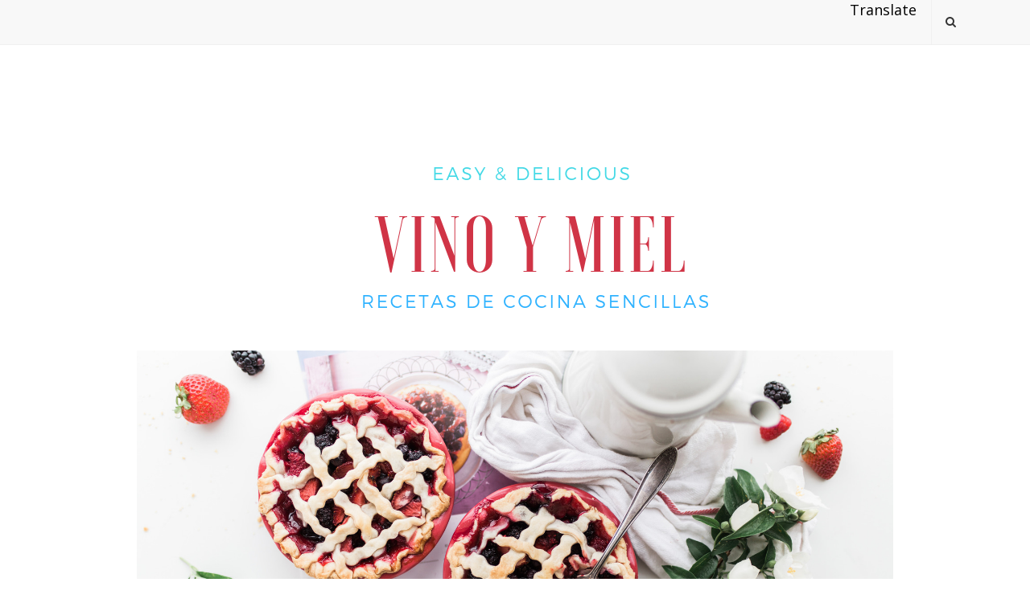

--- FILE ---
content_type: text/html; charset=utf-8
request_url: https://www.google.com/recaptcha/api2/aframe
body_size: 268
content:
<!DOCTYPE HTML><html><head><meta http-equiv="content-type" content="text/html; charset=UTF-8"></head><body><script nonce="W9wERP6KGnuQPdZDlnbvig">/** Anti-fraud and anti-abuse applications only. See google.com/recaptcha */ try{var clients={'sodar':'https://pagead2.googlesyndication.com/pagead/sodar?'};window.addEventListener("message",function(a){try{if(a.source===window.parent){var b=JSON.parse(a.data);var c=clients[b['id']];if(c){var d=document.createElement('img');d.src=c+b['params']+'&rc='+(localStorage.getItem("rc::a")?sessionStorage.getItem("rc::b"):"");window.document.body.appendChild(d);sessionStorage.setItem("rc::e",parseInt(sessionStorage.getItem("rc::e")||0)+1);localStorage.setItem("rc::h",'1763509430872');}}}catch(b){}});window.parent.postMessage("_grecaptcha_ready", "*");}catch(b){}</script></body></html>

--- FILE ---
content_type: text/javascript; charset=UTF-8
request_url: https://www.vinoymiel.com/feeds/posts/default/-/Verduras?alt=json-in-script&callback=related_results_labels_thumbs&max-results=6
body_size: 14337
content:
// API callback
related_results_labels_thumbs({"version":"1.0","encoding":"UTF-8","feed":{"xmlns":"http://www.w3.org/2005/Atom","xmlns$openSearch":"http://a9.com/-/spec/opensearchrss/1.0/","xmlns$blogger":"http://schemas.google.com/blogger/2008","xmlns$georss":"http://www.georss.org/georss","xmlns$gd":"http://schemas.google.com/g/2005","xmlns$thr":"http://purl.org/syndication/thread/1.0","id":{"$t":"tag:blogger.com,1999:blog-4661449669591121320"},"updated":{"$t":"2025-11-12T17:26:31.762+01:00"},"category":[{"term":"Dulces"},{"term":"Cocina Internacional"},{"term":"Entrantes y tapeo"},{"term":"Carnes y pollo"},{"term":"Verduras"},{"term":"chocolate"},{"term":"Tartas"},{"term":"Dieta"},{"term":"Ensaladas"},{"term":"Pescados y mariscos"},{"term":"Tarta de queso"},{"term":"Huevos"},{"term":"Sopas y cremas"},{"term":"Desayunos"},{"term":"Legumbres"},{"term":"Pasta Italiana"},{"term":"Canapés"},{"term":"Cocina Vegana"},{"term":"Navidad"},{"term":"Pizzas y tartas saladas"},{"term":"Panes"},{"term":"freidora de aire"},{"term":"Arroces"},{"term":"Bebidas"},{"term":"Empanadas"},{"term":"Patatas y huevos"},{"term":"Helados"},{"term":"Viajes"},{"term":"Bocadillos"},{"term":"Chef-o-Matic Pro"},{"term":"Microondas"},{"term":"Sorteo"},{"term":"Artículos"},{"term":"Pais Vasco Frances"},{"term":"Senderismo"},{"term":"Black Friday \u0026 Cyber Monday"},{"term":"ClickChef"},{"term":"Cócteles"},{"term":"Halloween"},{"term":"Hogar"},{"term":"Madrid"},{"term":"Restaurantes y Bares"},{"term":"Salsas"}],"title":{"type":"text","$t":"Recetas sabrosas con las que triunfar elaboradas de una forma sencilla"},"subtitle":{"type":"html","$t":"Recetas de cocina sencillas con un resultado espectacular"},"link":[{"rel":"http://schemas.google.com/g/2005#feed","type":"application/atom+xml","href":"https:\/\/www.vinoymiel.com\/feeds\/posts\/default"},{"rel":"self","type":"application/atom+xml","href":"https:\/\/www.blogger.com\/feeds\/4661449669591121320\/posts\/default\/-\/Verduras?alt=json-in-script\u0026max-results=6"},{"rel":"alternate","type":"text/html","href":"https:\/\/www.vinoymiel.com\/search\/label\/Verduras"},{"rel":"hub","href":"http://pubsubhubbub.appspot.com/"},{"rel":"next","type":"application/atom+xml","href":"https:\/\/www.blogger.com\/feeds\/4661449669591121320\/posts\/default\/-\/Verduras\/-\/Verduras?alt=json-in-script\u0026start-index=7\u0026max-results=6"}],"author":[{"name":{"$t":"Vino y Miel"},"uri":{"$t":"http:\/\/www.blogger.com\/profile\/01765311900673202691"},"email":{"$t":"noreply@blogger.com"},"gd$image":{"rel":"http://schemas.google.com/g/2005#thumbnail","width":"32","height":"32","src":"\/\/blogger.googleusercontent.com\/img\/b\/R29vZ2xl\/AVvXsEhyuAupiZ8XTCAIa6T2sbcghomAsDpPtPPfsaLnt_9atn4gLhkvORoSuQZwGWEwXcOmSP1EEbO6S4kliQnq5P7A7i0AvQl_HhJ_peP_7OguAgXtJVrIUHhT0hDWFClx1RU\/s113\/Cabecera+blog+2.jpg"}}],"generator":{"version":"7.00","uri":"http://www.blogger.com","$t":"Blogger"},"openSearch$totalResults":{"$t":"47"},"openSearch$startIndex":{"$t":"1"},"openSearch$itemsPerPage":{"$t":"6"},"entry":[{"id":{"$t":"tag:blogger.com,1999:blog-4661449669591121320.post-5508056017519720167"},"published":{"$t":"2025-03-07T10:10:00.003+01:00"},"updated":{"$t":"2025-10-02T18:48:33.038+02:00"},"category":[{"scheme":"http://www.blogger.com/atom/ns#","term":"Dieta"},{"scheme":"http://www.blogger.com/atom/ns#","term":"Verduras"}],"title":{"type":"text","$t":"Coliflor Especiada en Freidora de Aire: Receta Fácil y Saludable"},"content":{"type":"html","$t":"\u003Cdiv class=\"separator\" style=\"clear: both; text-align: center;\"\u003E\u003Ca href=\"https:\/\/blogger.googleusercontent.com\/img\/b\/R29vZ2xl\/AVvXsEgrlvZp00K4Qv4WlKJigXThr5QHGnI4dpDrlqX0jmFlxw1VmW6kB7U_cbSbAxL5_RT1EKpW7_dVab9RlbgypmlylkLiFWU_4mCDwK6F0flhB-pW9dED0T0OyagCCQJWwogN6bsoxnoxvc_wDPhJ3EC7l-e_0cPUQlptK3AzEepzit3hb4kwYrf7bSrwtIU\/s1120\/Coliflor%20especiada%202.jpg\" style=\"margin-left: 1em; margin-right: 1em;\"\u003E\u003Cimg border=\"0\" data-original-height=\"1120\" data-original-width=\"1120\" height=\"640\" src=\"https:\/\/blogger.googleusercontent.com\/img\/b\/R29vZ2xl\/AVvXsEgrlvZp00K4Qv4WlKJigXThr5QHGnI4dpDrlqX0jmFlxw1VmW6kB7U_cbSbAxL5_RT1EKpW7_dVab9RlbgypmlylkLiFWU_4mCDwK6F0flhB-pW9dED0T0OyagCCQJWwogN6bsoxnoxvc_wDPhJ3EC7l-e_0cPUQlptK3AzEepzit3hb4kwYrf7bSrwtIU\/w640-h640\/Coliflor%20especiada%202.jpg\" width=\"640\" \/\u003E\u003C\/a\u003E\u003C\/div\u003E\u003Cbr \/\u003E\u003Ch3 data-end=\"68\" data-start=\"0\" style=\"text-align: justify;\"\u003E\u003Cbr \/\u003E\u003C\/h3\u003E\u003Cp data-end=\"729\" data-start=\"70\" style=\"text-align: justify;\"\u003E\u003Cspan style=\"font-family: arial; font-size: medium;\"\u003ESi buscas un acompañamiento ideal, saludable y lleno de sabor, esta \u003Cstrong data-end=\"190\" data-start=\"138\"\u003Ereceta de coliflor especiada en freidora de aire\u003C\/strong\u003E es perfecta para ti. Este plato es increíblemente sencillo de preparar y el resultado es una coliflor sabrosa y aromática que complementa a la perfección cualquier comida. Además, su versatilidad te permite experimentar con tus especias favoritas: en esta ocasión usamos ajo en polvo y curry amarillo, pero puedes optar por cúrcuma, pimentón u otras combinaciones para adaptarla a tu gusto. Ideal para cenas ligeras, como guarnición de carnes o incluso como snack, esta receta se convertirá rápidamente en una de tus favoritas.\u003C\/span\u003E\u003C\/p\u003E\u003Ch4 data-end=\"748\" data-start=\"731\" style=\"text-align: justify;\"\u003E\u003Cspan style=\"font-family: arial; font-size: medium;\"\u003EIngredientes\u003C\/span\u003E\u003C\/h4\u003E\u003Cul data-end=\"918\" data-start=\"750\"\u003E\u003Cli data-end=\"785\" data-start=\"750\" style=\"text-align: justify;\"\u003E\u003Cspan style=\"font-family: arial; font-size: medium;\"\u003E400 g de ramilletes de coliflor\u003C\/span\u003E\u003C\/li\u003E\u003Cli data-end=\"828\" data-start=\"786\" style=\"text-align: justify;\"\u003E\u003Cspan style=\"font-family: arial; font-size: medium;\"\u003E2 cucharadas de aceite de oliva virgen\u003C\/span\u003E\u003C\/li\u003E\u003Cli data-end=\"899\" data-start=\"829\" style=\"text-align: justify;\"\u003E\u003Cspan style=\"font-family: arial; font-size: medium;\"\u003EEspecias al gusto (en nuestro caso, ajo en polvo y curry amarillo)\u003C\/span\u003E\u003C\/li\u003E\u003Cli data-end=\"918\" data-start=\"900\" style=\"text-align: justify;\"\u003E\u003Cspan style=\"font-family: arial; font-size: medium;\"\u003ESal y pimienta\u003C\/span\u003E\u003C\/li\u003E\u003C\/ul\u003E\u003Ch4 data-end=\"936\" data-start=\"920\" style=\"text-align: justify;\"\u003E\u003Cspan style=\"font-family: arial; font-size: medium;\"\u003EElaboración\u003C\/span\u003E\u003C\/h4\u003E\u003Col data-end=\"1496\" data-start=\"938\"\u003E\u003Cli data-end=\"1051\" data-start=\"938\"\u003E\u003Cspan style=\"font-family: arial; font-size: medium;\"\u003EEn un recipiente, ponemos el aceite de oliva virgen y las especias. Salpimentamos y mezclamos todo muy bien.\u003C\/span\u003E\u003C\/li\u003E\u003Cli data-end=\"1225\" data-start=\"1052\" style=\"text-align: justify;\"\u003E\u003Cspan style=\"font-family: arial; font-size: medium;\"\u003EEn un cuenco amplio, ponemos los ramilletes de coliflor y los empapamos con nuestra mezcla de aceite y especias, intentando que queden todos los ramilletes impregnados.\u003C\/span\u003E\u003Ca href=\"https:\/\/blogger.googleusercontent.com\/img\/b\/R29vZ2xl\/AVvXsEgLi9OmULSFRCyZV27rXeJrUA7Yl2A2QsXhPfu5xBk2ThWEWXcadbxx2OC_3z8E8zryX6qCcvEsD_va3aOL_RKgIA3NJ7Y9soc6-X0FcZKkFRHVjAQ5RzbNg-h__fYejRtbRF4_DeWDEiZlboGztA1J2LfVbdz62GkFEgNDXUMrT6TKcOLlKJEUjwY81nc\/s1188\/Coliflor%20especiada%203.jpg\" style=\"margin-left: 1em; margin-right: 1em;\"\u003E\u003Cimg border=\"0\" data-original-height=\"1188\" data-original-width=\"960\" height=\"400\" src=\"https:\/\/blogger.googleusercontent.com\/img\/b\/R29vZ2xl\/AVvXsEgLi9OmULSFRCyZV27rXeJrUA7Yl2A2QsXhPfu5xBk2ThWEWXcadbxx2OC_3z8E8zryX6qCcvEsD_va3aOL_RKgIA3NJ7Y9soc6-X0FcZKkFRHVjAQ5RzbNg-h__fYejRtbRF4_DeWDEiZlboGztA1J2LfVbdz62GkFEgNDXUMrT6TKcOLlKJEUjwY81nc\/w324-h400\/Coliflor%20especiada%203.jpg\" width=\"324\" \/\u003E\u003C\/a\u003E\u003C\/li\u003E\u003Cli data-end=\"1496\" data-start=\"1226\"\u003E\u003Cspan style=\"font-family: arial; font-size: medium;\"\u003ELos ponemos en la freidora de aire a 200 ºC durante unos 12 minutos. Si queremos que queden con un punto más crujiente por fuera, los podríamos dejar 15 minutos. Removemos la coliflor a mitad del cocinado para que se hagan bien por todos los lados y ... ¡a disfrutar!\u003C\/span\u003E\u003C\/li\u003E\u003C\/ol\u003E\u003Cblockquote style=\"border: none; margin: 0 0 0 40px; padding: 0px;\"\u003E\u003Cdiv class=\"separator\" style=\"clear: both; text-align: center;\"\u003E\u003Ca href=\"https:\/\/blogger.googleusercontent.com\/img\/b\/R29vZ2xl\/AVvXsEi7DLb4286JJFJD2ptla9TYYjekWNmf-ga7ZChDQ6JL_u6zNd-ThRZ1LESrTASwUnuFPuE5sd4kpHYzzVlGuQhbbRHMGHw2t-4tnll3SnZ5ahTwKwxkCueJpXC9N1rB0xSEm6prQy_1UQl0dxgmIRNEcOUPNBwvOhctrECY9E44V2sZbG9HB_4SOVyGHQg\/s1096\/Coliflor%20especiada.jpg\" style=\"clear: left; float: left; margin-bottom: 1em; margin-left: 1em;\"\u003E\u003Cimg border=\"0\" data-original-height=\"969\" data-original-width=\"1096\" height=\"354\" src=\"https:\/\/blogger.googleusercontent.com\/img\/b\/R29vZ2xl\/AVvXsEi7DLb4286JJFJD2ptla9TYYjekWNmf-ga7ZChDQ6JL_u6zNd-ThRZ1LESrTASwUnuFPuE5sd4kpHYzzVlGuQhbbRHMGHw2t-4tnll3SnZ5ahTwKwxkCueJpXC9N1rB0xSEm6prQy_1UQl0dxgmIRNEcOUPNBwvOhctrECY9E44V2sZbG9HB_4SOVyGHQg\/w400-h354\/Coliflor%20especiada.jpg\" width=\"400\" \/\u003E\u003C\/a\u003E\u003C\/div\u003E\u003C\/blockquote\u003E\u003Cbr \/\u003E\u003Cdiv\u003E\u003Cbr \/\u003E\u003Cbr \/\u003E\u003Cspan style=\"font-family: arial; font-size: medium;\"\u003E\u003Cbr \/\u003E\u003C\/span\u003E\u003C\/div\u003E\u003Ch4 data-end=\"1516\" data-start=\"1498\" style=\"text-align: justify;\"\u003E\u003Cspan style=\"font-family: arial; font-size: medium;\"\u003E\u003Cbr \/\u003E\u003C\/span\u003E\u003C\/h4\u003E\u003Ch4 data-end=\"1516\" data-start=\"1498\" style=\"text-align: justify;\"\u003E\u003Cspan style=\"font-family: arial; font-size: medium;\"\u003E\u003Cbr \/\u003E\u003C\/span\u003E\u003C\/h4\u003E\u003Ch4 data-end=\"1516\" data-start=\"1498\" style=\"text-align: justify;\"\u003E\u003Cspan style=\"font-family: arial; font-size: medium;\"\u003E\u003Cbr \/\u003E\u003C\/span\u003E\u003C\/h4\u003E\u003Ch4 data-end=\"1516\" data-start=\"1498\" style=\"text-align: justify;\"\u003E\u003Cspan style=\"font-family: arial; font-size: medium;\"\u003E\u003Cbr \/\u003E\u003C\/span\u003E\u003C\/h4\u003E\u003Ch4 data-end=\"1516\" data-start=\"1498\" style=\"text-align: justify;\"\u003E\u003Cspan style=\"font-family: arial; font-size: medium;\"\u003E\u003Cbr \/\u003E\u003C\/span\u003E\u003C\/h4\u003E\u003Ch4 data-end=\"1516\" data-start=\"1498\" style=\"text-align: justify;\"\u003E\u003Cspan style=\"font-family: arial; font-size: medium;\"\u003E\u003Cbr \/\u003E\u003C\/span\u003E\u003C\/h4\u003E\u003Ch4 data-end=\"1516\" data-start=\"1498\" style=\"text-align: justify;\"\u003E\u003Cspan style=\"font-family: arial; font-size: medium;\"\u003E\u003Cbr \/\u003E\u003C\/span\u003E\u003C\/h4\u003E\u003Ch4 data-end=\"1516\" data-start=\"1498\" style=\"text-align: justify;\"\u003E\u003Cspan style=\"font-family: arial; font-size: medium;\"\u003EConsejo Final\u003C\/span\u003E\u003C\/h4\u003E\u003Cp data-end=\"1929\" data-is-last-node=\"\" data-is-only-node=\"\" data-start=\"1518\" style=\"text-align: justify;\"\u003E\u003Cspan style=\"font-family: arial; font-size: medium;\"\u003EPara conseguir una textura aún más uniforme, asegúrate de no sobrecargar la freidora de aire, permitiendo que el aire circule correctamente entre los ramilletes. Experimenta con tus especias favoritas y no dudes en ajustar ligeramente los tiempos de cocción según tu preferencia. Además, si lo deseas, puedes sustituir el aceite de oliva virgen por mantequilla derretida para obtener un sabor diferente. ¡Anímate a preparar esta deliciosa coliflor especiada y sorprende a todos con un acompañamiento saludable y lleno de sabor!\u003C\/span\u003E\u003C\/p\u003E"},"link":[{"rel":"replies","type":"application/atom+xml","href":"https:\/\/www.vinoymiel.com\/feeds\/5508056017519720167\/comments\/default","title":"Enviar comentarios"},{"rel":"replies","type":"text/html","href":"https:\/\/www.vinoymiel.com\/2025\/03\/coliflor-especiada-en-freidora-de-aire.html#comment-form","title":"0 comentarios"},{"rel":"edit","type":"application/atom+xml","href":"https:\/\/www.blogger.com\/feeds\/4661449669591121320\/posts\/default\/5508056017519720167"},{"rel":"self","type":"application/atom+xml","href":"https:\/\/www.blogger.com\/feeds\/4661449669591121320\/posts\/default\/5508056017519720167"},{"rel":"alternate","type":"text/html","href":"https:\/\/www.vinoymiel.com\/2025\/03\/coliflor-especiada-en-freidora-de-aire.html","title":"Coliflor Especiada en Freidora de Aire: Receta Fácil y Saludable"}],"author":[{"name":{"$t":"Vino y Miel"},"uri":{"$t":"http:\/\/www.blogger.com\/profile\/01765311900673202691"},"email":{"$t":"noreply@blogger.com"},"gd$image":{"rel":"http://schemas.google.com/g/2005#thumbnail","width":"32","height":"32","src":"\/\/blogger.googleusercontent.com\/img\/b\/R29vZ2xl\/AVvXsEhyuAupiZ8XTCAIa6T2sbcghomAsDpPtPPfsaLnt_9atn4gLhkvORoSuQZwGWEwXcOmSP1EEbO6S4kliQnq5P7A7i0AvQl_HhJ_peP_7OguAgXtJVrIUHhT0hDWFClx1RU\/s113\/Cabecera+blog+2.jpg"}}],"media$thumbnail":{"xmlns$media":"http://search.yahoo.com/mrss/","url":"https:\/\/blogger.googleusercontent.com\/img\/b\/R29vZ2xl\/AVvXsEgrlvZp00K4Qv4WlKJigXThr5QHGnI4dpDrlqX0jmFlxw1VmW6kB7U_cbSbAxL5_RT1EKpW7_dVab9RlbgypmlylkLiFWU_4mCDwK6F0flhB-pW9dED0T0OyagCCQJWwogN6bsoxnoxvc_wDPhJ3EC7l-e_0cPUQlptK3AzEepzit3hb4kwYrf7bSrwtIU\/s72-w640-h640-c\/Coliflor%20especiada%202.jpg","height":"72","width":"72"},"thr$total":{"$t":"0"}},{"id":{"$t":"tag:blogger.com,1999:blog-4661449669591121320.post-9092963686052709389"},"published":{"$t":"2025-02-04T11:02:00.006+01:00"},"updated":{"$t":"2025-10-02T19:06:50.636+02:00"},"category":[{"scheme":"http://www.blogger.com/atom/ns#","term":"Dieta"},{"scheme":"http://www.blogger.com/atom/ns#","term":"Sopas y cremas"},{"scheme":"http://www.blogger.com/atom/ns#","term":"Verduras"}],"title":{"type":"text","$t":"10 deliciosas cremas de verduras"},"content":{"type":"html","$t":"\u003Cp data-end=\"534\" data-start=\"179\" style=\"text-align: justify;\"\u003E\u003Cspan style=\"font-family: arial; font-size: medium;\"\u003ESi hay una receta que nunca pasa de moda y siempre sienta bien, es una buena crema de verduras. Son reconfortantes, nutritivas y sorprendentemente versátiles, perfectas tanto para los días fríos como para una cena ligera en cualquier época del año. Además, son una excelente opción para que los más pequeños disfruten de las verduras sin complicaciones.\u003C\/span\u003E\u003C\/p\u003E\u003Cspan\u003E\u003Cspan style=\"font-family: arial; font-size: medium;\"\u003E\u003Ca name='more'\u003E\u003C\/a\u003E\u003C\/span\u003E\u003C\/span\u003E\u003Cp data-end=\"534\" data-start=\"179\" style=\"text-align: justify;\"\u003E\u003Cspan style=\"font-family: arial; font-size: large;\"\u003EEn este recopilatorio hemos seleccionado 10 cremas deliciosas y fáciles de preparar, ideales para incorporar más vegetales a tu alimentación sin renunciar al sabor. Desde opciones clásicas hasta combinaciones más originales, aquí encontrarás inspiración para cada ocasión.\u003C\/span\u003E\u003C\/p\u003E\u003Cp data-end=\"1041\" data-is-last-node=\"\" data-is-only-node=\"\" data-start=\"812\" style=\"text-align: justify;\"\u003E\u003Cspan style=\"font-family: arial; font-size: medium;\"\u003ENo olvides guardar este artículo para tenerlo siempre a mano y compartirlo con quienes también disfrutan de la cocina saludable. Haz clic en cada foto para descubrir la receta completa y anímate a probarlas todas. ¡Te encantarán!\u003C\/span\u003E\u003C\/p\u003E\u003Cp style=\"text-align: justify;\"\u003E\u003C\/p\u003E\u003Cp\u003E\u003Cspan style=\"font-family: arial;\"\u003E\u003Cspan style=\"font-size: medium;\"\u003E\u003C\/span\u003E\u003C\/span\u003E\u003C\/p\u003E\u003Cp\u003E\u003Cspan style=\"font-family: arial;\"\u003E\u003Cspan style=\"color: #990000; font-size: medium;\"\u003E\u003Cbr \/\u003E\u003C\/span\u003E\u003C\/span\u003E\u003C\/p\u003E\u003Cp\u003E\u003Cspan style=\"color: #990000; font-family: arial; font-size: x-large;\"\u003E1. Crema de espárragos blancos en conserva\u003C\/span\u003E\u003C\/p\u003E\u003Cdiv class=\"separator\" style=\"clear: both; text-align: center;\"\u003E\u003Ca href=\"https:\/\/www.vinoymiel.com\/2017\/02\/crema-de-esparragos-blancos-en-conserva.html\" style=\"margin-left: 1em; margin-right: 1em;\"\u003E\u003Cspan style=\"font-family: arial;\"\u003E\u003Cimg border=\"0\" data-original-height=\"453\" data-original-width=\"691\" height=\"420\" src=\"https:\/\/blogger.googleusercontent.com\/img\/b\/R29vZ2xl\/AVvXsEh3nI6hqOdlFb1BMBXYcu5FKRkQjKII9OI0JwH_ch4EakHPj7JW48cJed3qRXBSrxFpr2ylVeu_KUYPH_-XC3VUJkvuYf339UpzO0Kf0b1B89Iu_3wC2BA3NeN9FZa_jQr2QurKNKBOtYPIq3XARNVB2_963Aehiuu2bqsQuYDaGIWHpnfuXSzfhlnnjvc\/w640-h420\/Crema%20de%20esp%C3%A1rragos%20blancos.jpg\" width=\"640\" \/\u003E\u003C\/span\u003E\u003C\/a\u003E\u003C\/div\u003E\u003Cspan style=\"font-family: arial;\"\u003E\u003Cbr \/\u003E\u003C\/span\u003E\u003Cp\u003E\u003Cspan style=\"text-align: justify;\"\u003E\u003Cspan style=\"font-family: arial; font-size: medium;\"\u003EDeliciosa y nutritiva \u003Ca href=\"https:\/\/www.vinoymiel.com\/2017\/02\/crema-de-esparragos-blancos-en-conserva.html\" target=\"_blank\"\u003Ecrema de espárragos blancos\u003C\/a\u003E, toda una fuente de fibra y antioxidantes.\u003C\/span\u003E\u003C\/span\u003E\u003C\/p\u003E\u003Cp\u003E\u003Cspan style=\"font-family: arial;\"\u003E\u003Cbr \/\u003E\u003C\/span\u003E\u003C\/p\u003E\u003Cp\u003E\u003Cspan style=\"color: #990000; font-family: arial; font-size: x-large;\"\u003E2. Crema de puerros y ternera\u003C\/span\u003E\u003C\/p\u003E\u003Cdiv class=\"separator\" style=\"clear: both; text-align: center;\"\u003E\u003Ca href=\"https:\/\/www.vinoymiel.com\/2025\/01\/crema-de-puerros-y-ternera.html\" style=\"margin-left: 1em; margin-right: 1em;\"\u003E\u003Cspan style=\"font-family: arial;\"\u003E\u003Cimg border=\"0\" data-original-height=\"779\" data-original-width=\"1320\" height=\"378\" src=\"https:\/\/blogger.googleusercontent.com\/img\/b\/R29vZ2xl\/AVvXsEjDvobNjWIE6bqKBWVzz7B7aDtQ5hsvJzTtEWE5BN0HlUSzTMkBhq_IM0EtWKSAcleHzkCLYEcRdokhnpd8l7AwkQHeHH4O8nqklys3K4EY8Q4OaGcYbQXrsWNAyQMIEW4UHVxVVT6QaBero3UCF4wFdWUD1ESIucEjE1EgwlHJwFxlsgXCPGRvszA8gSs\/w640-h378\/Crema%20de%20puerros%20y%20ternera.jpg\" width=\"640\" \/\u003E\u003C\/span\u003E\u003C\/a\u003E\u003C\/div\u003E\u003Cspan style=\"font-family: arial;\"\u003E\u003Cbr \/\u003E\u003C\/span\u003E\u003Cp\u003E\u003Cspan style=\"text-align: justify;\"\u003E\u003Cspan style=\"font-family: arial; font-size: medium;\"\u003EUna crema muy nutritiva especialmente indicada para niños ó si tenemos que preparar la comida para personas que solo puedan comer alimentos triturados.\u0026nbsp;\u003C\/span\u003E\u003C\/span\u003E\u003C\/p\u003E\u003Cp\u003E\u003Cspan style=\"text-align: justify;\"\u003E\u003Cspan style=\"font-family: arial; font-size: medium;\"\u003ESi quieres ver la receta de la \u003Ca href=\"https:\/\/www.vinoymiel.com\/2025\/01\/crema-de-puerros-y-ternera.html\"\u003Ecrema de puerros y ternera\u003C\/a\u003E pulsa \u003Ca href=\"https:\/\/www.vinoymiel.com\/2025\/01\/crema-de-puerros-y-ternera.html\"\u003Eaquí\u003C\/a\u003E.\u003C\/span\u003E\u003C\/span\u003E\u003C\/p\u003E\u003Cp\u003E\u003Cspan style=\"font-family: arial;\"\u003E\u003Cbr \/\u003E\u003C\/span\u003E\u003C\/p\u003E\u003Cp\u003E\u003Cspan style=\"color: #990000; font-family: arial; font-size: x-large;\"\u003E3. Crema de espárragos trigueros\u003C\/span\u003E\u003C\/p\u003E\u003Cp\u003E\u003C\/p\u003E\u003Cdiv class=\"separator\" style=\"clear: both; text-align: center;\"\u003E\u003Ca href=\"https:\/\/www.vinoymiel.com\/2017\/03\/crema-de-esparragos-trigueros.html\" style=\"margin-left: 1em; margin-right: 1em;\"\u003E\u003Cspan style=\"font-family: arial;\"\u003E\u003Cimg border=\"0\" data-original-height=\"1280\" data-original-width=\"960\" height=\"640\" src=\"https:\/\/blogger.googleusercontent.com\/img\/b\/R29vZ2xl\/AVvXsEiqiWDUv_0Ne7ooAsLtaoKDNqAKejFxIDl7ek-71cHnr28fnGFXX_Pl7HrMmetDxO66Mtfm3KB_S_teChxS0zUJwpvv0Ipqc6F5SY3EWx58O-Tk_2CED9nCv2IoCpnlk89nusN58wo7cW8MbYOfS-PfvW_PbUUz3jqZzfo5s4l2ge85EKJh4hiCGtHFEnw\/w480-h640\/Crema%20de%20esp%C3%A1rragos%20trigueros.jpg\" width=\"480\" \/\u003E\u003C\/span\u003E\u003C\/a\u003E\u003C\/div\u003E\u003Cspan style=\"font-family: arial;\"\u003E\u003Cbr \/\u003E\u003Cspan style=\"font-size: medium;\"\u003ELa \u003Ca href=\"https:\/\/www.vinoymiel.com\/2017\/03\/crema-de-esparragos-trigueros.html\" target=\"_blank\"\u003Ecrema de espárragos trigueros\u003C\/a\u003E además de estar muy rica posee un alto contenido nutricional.\u003C\/span\u003E\u003C\/span\u003E\u003Cp\u003E\u003C\/p\u003E\u003Cp\u003E\u003Cspan style=\"font-size: large;\"\u003E\u003Cspan style=\"font-family: arial;\"\u003E\u003Cbr \/\u003E\u003C\/span\u003E\u003C\/span\u003E\u003C\/p\u003E\u003Cp\u003E\u003Cspan style=\"color: #990000; font-family: arial; font-size: x-large;\"\u003E4. Crema de calabaza y tomates\u003C\/span\u003E\u003C\/p\u003E\u003Cp\u003E\u003C\/p\u003E\u003Cdiv class=\"separator\" style=\"clear: both; text-align: center;\"\u003E\u003Ca href=\"https:\/\/www.vinoymiel.com\/2024\/11\/crema-de-calabaza-y-tomates.htmllzEitxvYHtRw8kaFnzYMRokWjZrpXQve2SDSINDuPfZLkE8vCnRPOkbjR6XNJKlEyukxpz24EF_Z_ypkfl1w8DNEUo2Nf6mBgwzT4lHFYpAA8Yucx9NfWpzpOp4XXf90cgqwoTtwyU4Gqe3fd9Hulj9VSe41OFzTQAM6_2XMbXbhfe0\/s765\/Crema%20de%20calabaza%20y%20tomates.jpg\" style=\"margin-left: 1em; margin-right: 1em;\"\u003E\u003Cspan style=\"font-family: arial;\"\u003E\u003Cimg border=\"0\" data-original-height=\"763\" data-original-width=\"765\" height=\"638\" src=\"https:\/\/blogger.googleusercontent.com\/img\/b\/R29vZ2xl\/AVvXsEi5ofMBrNgTeMbPlzEitxvYHtRw8kaFnzYMRokWjZrpXQve2SDSINDuPfZLkE8vCnRPOkbjR6XNJKlEyukxpz24EF_Z_ypkfl1w8DNEUo2Nf6mBgwzT4lHFYpAA8Yucx9NfWpzpOp4XXf90cgqwoTtwyU4Gqe3fd9Hulj9VSe41OFzTQAM6_2XMbXbhfe0\/w640-h638\/Crema%20de%20calabaza%20y%20tomates.jpg\" width=\"640\" \/\u003E\u003C\/span\u003E\u003C\/a\u003E\u003C\/div\u003E\u003Cspan style=\"font-family: arial;\"\u003E\u003Cbr \/\u003E\u003Cbr \/\u003E\u003C\/span\u003E\u003Cp\u003E\u003C\/p\u003E\u003Cp style=\"text-align: justify;\"\u003E\u003Cspan style=\"font-family: arial; font-size: medium;\"\u003ELa \u003Ca href=\"https:\/\/www.vinoymiel.com\/2024\/11\/crema-de-calabaza-y-tomates.html\"\u003Ecrema de calabaza y tomates\u003C\/a\u003E con ajos asados es una auténtica delicia, además la podemos adaptar a nuestro gusto, poniendo más ó menos calabaza ó tomates.\u003C\/span\u003E\u003C\/p\u003E\u003Cp style=\"text-align: justify;\"\u003E\u003Cspan style=\"font-family: arial; font-size: medium;\"\u003ETambién podemos añadir cuando vayamos a servir la crema unos picatostes caseros con un toque de ajo y perejil.\u0026nbsp;\u003C\/span\u003E\u003C\/p\u003E\u003Cp style=\"text-align: justify;\"\u003E\u003Cspan style=\"font-family: arial; font-size: medium;\"\u003E\u003Cbr \/\u003E\u003C\/span\u003E\u003C\/p\u003E\u003Cp style=\"text-align: justify;\"\u003E\u003Cspan style=\"color: #990000; font-family: arial; font-size: x-large;\"\u003E5. Crema de calabaza y puerro\u003C\/span\u003E\u003C\/p\u003E\u003Cp\u003E\u003C\/p\u003E\u003Cdiv class=\"separator\" style=\"clear: both; text-align: center;\"\u003E\u003Ca href=\"https:\/\/www.vinoymiel.com\/2017\/10\/crema-de-calabaza-y-puerro.html\" style=\"margin-left: 1em; margin-right: 1em;\"\u003E\u003Cspan style=\"font-family: arial;\"\u003E\u003Cimg border=\"0\" data-original-height=\"347\" data-original-width=\"618\" height=\"360\" src=\"https:\/\/blogger.googleusercontent.com\/img\/b\/R29vZ2xl\/AVvXsEj2OaUPbZ3GGDpr6ytlmmQsEtRTMcLZ_j2ziii2NpBvuH642BLYhSK6T_1q7B78DaKVRHaQ4lLLMJlWEcl3KghCrxx_P7A_C3icwIcVWpC1GkB6YxoeLL06zPpMq-EXISVtca1ysD4rZtxLFEb3vyfFl3uWUQ8nqmQ-5ckbgcYvOECDeBcqoNGDEMlNvRA\/w640-h360\/Crema%20de%20calabaza%20y%20puerros.jpg\" width=\"640\" \/\u003E\u003C\/span\u003E\u003C\/a\u003E\u003C\/div\u003E\u003Cspan style=\"text-align: justify;\"\u003E\u003Cspan style=\"font-family: arial;\"\u003E\u003Cp\u003E\u003Cspan style=\"text-align: justify;\"\u003E\u003Cbr \/\u003E\u003C\/span\u003E\u003C\/p\u003E\u003Cspan style=\"font-size: medium;\"\u003ELa \u003Ca href=\"https:\/\/www.vinoymiel.com\/2017\/10\/crema-de-calabaza-y-puerro.html\"\u003Ecrema de calabaza y puerro\u003C\/a\u003E es muy sencilla de preparar y el resultado es una crema deliciosa que seguramente quieras preparar con frecuencia porque sienta de maravilla.\u003C\/span\u003E\u003C\/span\u003E\u003C\/span\u003E\u003Cp\u003E\u003C\/p\u003E\u003Cp\u003E\u003Cspan style=\"text-align: justify;\"\u003E\u003Cspan style=\"font-family: arial; font-size: medium;\"\u003E\u003Cbr \/\u003E\u003C\/span\u003E\u003C\/span\u003E\u003C\/p\u003E\u003Cp\u003E\u003Cspan style=\"text-align: justify;\"\u003E\u003Cspan style=\"color: #990000; font-family: arial; font-size: x-large;\"\u003E6. Crema de Puerros, zanahorias y nabo\u003C\/span\u003E\u003C\/span\u003E\u003C\/p\u003E\u003Cp\u003E\u003Cspan style=\"font-family: arial;\"\u003E\u003Cspan style=\"text-align: justify;\"\u003E\u003C\/span\u003E\u003C\/span\u003E\u003C\/p\u003E\u003Cdiv class=\"separator\" style=\"clear: both; text-align: center;\"\u003E\u003Cspan style=\"font-family: arial;\"\u003E\u003Ca href=\"https:\/\/www.vinoymiel.com\/2017\/10\/crema-de-puerros-zanahorias-y-nabo.html\" style=\"margin-left: 1em; margin-right: 1em;\"\u003E\u003Cimg border=\"0\" data-original-height=\"1187\" data-original-width=\"960\" height=\"640\" src=\"https:\/\/blogger.googleusercontent.com\/img\/b\/R29vZ2xl\/AVvXsEjkjl_yeYGo-zF7xrCYOkKY3U8H8p4NFPDlASMwEIR3k6isLME_MGmcYVXzi9u6yI8n5i-bLn8qVLEfjHYI4lLNhricxcW1wJ5SGmRbQf8S5pFmdXCnCaEX0Qln_93YdJ3M7TNBGdnCLlFE4SkfP7X4c1ORrb6q9u-lWf9-CG5rzNrw3LRYIS_BaccP0gE\/w518-h640\/Crema%20de%20Puerros,%20zanahorias%20y%20nabo%203.jpg\" width=\"518\" \/\u003E\u003C\/a\u003E\u003C\/span\u003E\u003C\/div\u003E\u003Cspan style=\"font-family: arial;\"\u003E\u003Cbr \/\u003E\u003Cspan style=\"font-size: medium; text-align: justify;\"\u003EExquisita \u003Ca href=\"https:\/\/www.vinoymiel.com\/2017\/10\/crema-de-puerros-zanahorias-y-nabo.html\" target=\"_blank\"\u003Ecrema de puerros, zanahorias y nabo\u003C\/a\u003E. Es muy sencilla de preparar y el resultado es una crema muy sabrosa.\u0026nbsp; Las cantidades son aproximadas pudiendo variarlas en función de vuestro gusto ó de lo que tengáis el día que se vaya a preparar.\u003C\/span\u003E\u003C\/span\u003E\u003Cp\u003E\u003C\/p\u003E\u003Cp\u003E\u003Cspan style=\"font-size: large; text-align: justify;\"\u003E\u003Cspan style=\"font-family: arial;\"\u003E\u003Cbr \/\u003E\u003C\/span\u003E\u003C\/span\u003E\u003C\/p\u003E\u003Cp\u003E\u003Cspan style=\"text-align: justify;\"\u003E\u003Cspan style=\"color: #990000; font-family: arial; font-size: x-large;\"\u003E7. Crema de puerros\u003C\/span\u003E\u003C\/span\u003E\u003C\/p\u003E\u003Cp\u003E\u003C\/p\u003E\u003Cdiv class=\"separator\" style=\"clear: both; text-align: center;\"\u003E\u003Ca href=\"https:\/\/www.vinoymiel.com\/2014\/11\/crema-de-puerros.html\" style=\"margin-left: 1em; margin-right: 1em;\"\u003E\u003Cspan style=\"font-family: arial;\"\u003E\u003Cimg border=\"0\" data-original-height=\"798\" data-original-width=\"1280\" height=\"400\" src=\"https:\/\/blogger.googleusercontent.com\/img\/b\/R29vZ2xl\/AVvXsEg4-1PMxBMHzTvdGVRDX0GW56nrnxTdihz1hf2WZceItiBbpdMKRt3lzSBEIfH5o597XCcZDp3p5Z4VsZtLc02E3CmuT0tDtWZF7s-rHXFTWx0jk3J45No0BNER82zqkplE5LRXCwsGMT4TL_enikZ_yFI7Z8nXF-McuzYHMhRF3jCvwNcJHX3fqkyw6tk\/w640-h400\/Vichyssoise.jpg\" width=\"640\" \/\u003E\u003C\/span\u003E\u003C\/a\u003E\u003C\/div\u003E\u003Cspan style=\"font-family: arial;\"\u003E\u003Cbr \/\u003E\u003Cspan style=\"font-size: medium; text-align: justify;\"\u003EUna \u003Ca href=\"https:\/\/www.vinoymiel.com\/2014\/11\/crema-de-puerros.html\"\u003Ecrema de puerros\u003C\/a\u003E también conocida como \u003Ca href=\"https:\/\/www.vinoymiel.com\/2014\/11\/crema-de-puerros.html\" target=\"_blank\"\u003EVichyssoise\u003C\/a\u003E, que en los días de frío podemos tomar calentita y en verano refrigerada. De las dos formas está exquisita.\u003C\/span\u003E\u003C\/span\u003E\u003Cp\u003E\u003C\/p\u003E\u003Cp\u003E\u003Cspan style=\"font-size: large; text-align: justify;\"\u003E\u003Cspan style=\"font-family: arial;\"\u003E\u003Cbr \/\u003E\u003C\/span\u003E\u003C\/span\u003E\u003C\/p\u003E\u003Cp\u003E\u003Cspan style=\"text-align: justify;\"\u003E\u003Cspan style=\"color: #990000; font-family: arial; font-size: x-large;\"\u003E8. Crema de zanahoria y naranja\u003C\/span\u003E\u003C\/span\u003E\u003C\/p\u003E\u003Cp\u003E\u003Cspan style=\"font-family: arial;\"\u003E\u003Cspan style=\"text-align: justify;\"\u003E\u003C\/span\u003E\u003C\/span\u003E\u003C\/p\u003E\u003Cdiv class=\"separator\" style=\"clear: both; text-align: center;\"\u003E\u003Cspan style=\"font-family: arial;\"\u003E\u003Ca href=\"https:\/\/www.vinoymiel.com\/2016\/04\/crema-de-zanahoria-y-naranja.html\" style=\"margin-left: 1em; margin-right: 1em;\"\u003E\u003Cimg border=\"0\" data-original-height=\"480\" data-original-width=\"640\" height=\"480\" src=\"https:\/\/blogger.googleusercontent.com\/img\/b\/R29vZ2xl\/[base64]\/w640-h480\/Crema%20de%20zanahoria%20y%20naranja.jpg\" width=\"640\" \/\u003E\u003C\/a\u003E\u003C\/span\u003E\u003C\/div\u003E\u003Cspan style=\"font-family: arial;\"\u003E\u003Cbr \/\u003E\u003Cspan style=\"font-size: medium;\"\u003EEl dulzor de la zanahoria y el zumo de naranja combinado con la nuez moscada y el queso y por último la cucharada de yogurt natural hacen que esta \u003Ca href=\"https:\/\/www.vinoymiel.com\/2016\/04\/crema-de-zanahoria-y-naranja.html\"\u003Ecrema de zanahoria y naranja\u003C\/a\u003E sea todo un espectáculo.\u003C\/span\u003E\u003Cbr style=\"font-size: large;\" \/\u003E\u003C\/span\u003E\u003Cp\u003E\u003C\/p\u003E\u003Cp\u003E\u003Cspan style=\"font-size: large;\"\u003E\u003Cspan style=\"font-family: arial;\"\u003E\u003Cbr \/\u003E\u003C\/span\u003E\u003C\/span\u003E\u003C\/p\u003E\u003Cp\u003E\u003Cspan style=\"color: #990000; font-family: arial; font-size: x-large;\"\u003E9. Crema de Calabacín con Quesitos\u003C\/span\u003E\u003C\/p\u003E\u003Cp\u003E\u003C\/p\u003E\u003Cdiv class=\"separator\" style=\"clear: both; text-align: center;\"\u003E\u003Ca href=\"https:\/\/www.vinoymiel.com\/2012\/10\/crema-de-calabacin-con-queso.html\" style=\"margin-left: 1em; margin-right: 1em;\"\u003E\u003Cspan style=\"font-family: arial;\"\u003E\u003Cimg border=\"0\" data-original-height=\"948\" data-original-width=\"960\" height=\"632\" src=\"https:\/\/blogger.googleusercontent.com\/img\/b\/R29vZ2xl\/AVvXsEgUDIdzQxP6ullEyb2otRjDuCWo-ELCW2BljiaEQucPlMKWIv_X5xEzIah7HVCCZdCstetcw5aVqn4aX1nEGCYszcg33uDOxqIUMn8AqRqpdjvYBqdpXdZ70i7acp_aJU8SNN9orI9M_AkpOzLOG6Pr-cUGiKMDXGbMfRQ74WSn6fMIIQP_OgvGdxkGvLU\/w640-h632\/Crema%20de%20Calabac%C3%ADn.jpg\" width=\"640\" \/\u003E\u003C\/span\u003E\u003C\/a\u003E\u003C\/div\u003E\u003Cspan style=\"font-family: arial;\"\u003E\u003Cbr \/\u003E\u003Cspan style=\"font-size: medium;\"\u003EDeliciosa \u003Ca href=\"https:\/\/www.vinoymiel.com\/2012\/10\/crema-de-calabacin-con-queso.html\"\u003Ecrema de calabacín con quesitos\u003C\/a\u003E que suele gustar a niños y adultos y además es muy sencilla de preparar. A mi fue la primera crema que hizo que me comenzaran a gustar más las verduras, siempre me encantaba cuando la preparaba mi madre.\u003C\/span\u003E\u003C\/span\u003E\u003Cp\u003E\u003C\/p\u003E\u003Cp\u003E\u003Cspan style=\"font-size: large;\"\u003E\u003Cspan style=\"font-family: arial;\"\u003E\u003Cbr \/\u003E\u003C\/span\u003E\u003C\/span\u003E\u003C\/p\u003E\u003Cp\u003E\u003Cspan style=\"color: #990000; font-family: arial; font-size: x-large;\"\u003E10. Crema de tomate con queso idiazábal ahumado\u003C\/span\u003E\u003C\/p\u003E\u003Cp\u003E\u003C\/p\u003E\u003Cdiv class=\"separator\" style=\"clear: both; text-align: center;\"\u003E\u003Ca href=\"https:\/\/www.vinoymiel.com\/2017\/01\/sopa-de-tomate-con-queso-idiazabal.html\" style=\"margin-left: 1em; margin-right: 1em;\"\u003E\u003Cspan style=\"font-family: arial;\"\u003E\u003Cimg border=\"0\" data-original-height=\"809\" data-original-width=\"814\" height=\"636\" src=\"https:\/\/blogger.googleusercontent.com\/img\/b\/R29vZ2xl\/AVvXsEjm7gXrjqU_3vi0WuLzBW8-pU8wUJ0-cQEo40yNzxXPm-O-iiEKgfHWUXNIIXPSh3tbKhkAhUC97FY_OzL4Hc0xNaM5JQcVLz-Sd8PgcKMRiX8wx-eq9kK0ULSr_HuSIwUTF9IR4Tv3Hj5FKswKCAgCA7Sg-qVR1uLpxFE2g0fZB6ZQOtFyaEVFHESfBLM\/w640-h636\/Sopa%20de%20tomate%202.jpg\" width=\"640\" \/\u003E\u003C\/span\u003E\u003C\/a\u003E\u003C\/div\u003E\u003Cspan style=\"font-family: arial;\"\u003E\u003Cbr \/\u003E\u003Cspan style=\"color: #990000; font-size: large;\"\u003E\u003Cbr \/\u003E\u003C\/span\u003E\u003C\/span\u003E\u003Cp\u003E\u003C\/p\u003E\u003Cp\u003E\u003Cspan style=\"font-family: arial; font-size: medium;\"\u003EExquisita \u003Ca href=\"https:\/\/www.vinoymiel.com\/2017\/01\/sopa-de-tomate-con-queso-idiazabal.html\"\u003Ecrema de tomate con queso Idiazábal ahumado\u003C\/a\u003E. Puedes pulsar aquí para ver la \u003Ca href=\"https:\/\/www.vinoymiel.com\/2017\/01\/sopa-de-tomate-con-queso-idiazabal.html\"\u003Ereceta\u003C\/a\u003E.\u003C\/span\u003E\u003C\/p\u003E"},"link":[{"rel":"replies","type":"application/atom+xml","href":"https:\/\/www.vinoymiel.com\/feeds\/9092963686052709389\/comments\/default","title":"Enviar comentarios"},{"rel":"replies","type":"text/html","href":"https:\/\/www.vinoymiel.com\/2025\/02\/deliciosas-cremas-de-verduras.html#comment-form","title":"0 comentarios"},{"rel":"edit","type":"application/atom+xml","href":"https:\/\/www.blogger.com\/feeds\/4661449669591121320\/posts\/default\/9092963686052709389"},{"rel":"self","type":"application/atom+xml","href":"https:\/\/www.blogger.com\/feeds\/4661449669591121320\/posts\/default\/9092963686052709389"},{"rel":"alternate","type":"text/html","href":"https:\/\/www.vinoymiel.com\/2025\/02\/deliciosas-cremas-de-verduras.html","title":"10 deliciosas cremas de verduras"}],"author":[{"name":{"$t":"Vino y Miel"},"uri":{"$t":"http:\/\/www.blogger.com\/profile\/01765311900673202691"},"email":{"$t":"noreply@blogger.com"},"gd$image":{"rel":"http://schemas.google.com/g/2005#thumbnail","width":"32","height":"32","src":"\/\/blogger.googleusercontent.com\/img\/b\/R29vZ2xl\/AVvXsEhyuAupiZ8XTCAIa6T2sbcghomAsDpPtPPfsaLnt_9atn4gLhkvORoSuQZwGWEwXcOmSP1EEbO6S4kliQnq5P7A7i0AvQl_HhJ_peP_7OguAgXtJVrIUHhT0hDWFClx1RU\/s113\/Cabecera+blog+2.jpg"}}],"media$thumbnail":{"xmlns$media":"http://search.yahoo.com/mrss/","url":"https:\/\/blogger.googleusercontent.com\/img\/b\/R29vZ2xl\/AVvXsEh3nI6hqOdlFb1BMBXYcu5FKRkQjKII9OI0JwH_ch4EakHPj7JW48cJed3qRXBSrxFpr2ylVeu_KUYPH_-XC3VUJkvuYf339UpzO0Kf0b1B89Iu_3wC2BA3NeN9FZa_jQr2QurKNKBOtYPIq3XARNVB2_963Aehiuu2bqsQuYDaGIWHpnfuXSzfhlnnjvc\/s72-w640-h420-c\/Crema%20de%20esp%C3%A1rragos%20blancos.jpg","height":"72","width":"72"},"thr$total":{"$t":"0"}},{"id":{"$t":"tag:blogger.com,1999:blog-4661449669591121320.post-8992696259876436594"},"published":{"$t":"2025-01-21T16:31:00.003+01:00"},"updated":{"$t":"2025-10-02T19:07:05.947+02:00"},"category":[{"scheme":"http://www.blogger.com/atom/ns#","term":"Cocina Internacional"},{"scheme":"http://www.blogger.com/atom/ns#","term":"Entrantes y tapeo"},{"scheme":"http://www.blogger.com/atom/ns#","term":"Verduras"}],"title":{"type":"text","$t":"Espárragos trigueros envueltos en bacon en freidora de aire"},"content":{"type":"html","$t":"\u003Cp style=\"text-align: justify;\"\u003E\u003C\/p\u003E\u003Cdiv class=\"separator\" style=\"clear: both; text-align: center;\"\u003E\u003Ca href=\"https:\/\/blogger.googleusercontent.com\/img\/b\/R29vZ2xl\/AVvXsEiwQVs43MvT_Ssz98W4cxh9azEiGqKClwYFG-ubRYt_xtDshXh_aseAGVP49rKqbanDW9vy39T-yKaDE79y6cb7_SFIgCPZx7ZIGusKu6np0FP-qby44yr_vZ_PL13yk5iWFfx2iYljYIRAnCg1kEAODxw2J9D0n2MmCYRrhkXyfZUky7A5YgDiC1a8ts8\/s1280\/Esp%C3%A1rragos%20trigueros%20envueltos%20en%20una%20loncha%20de%20bacon.jpg\" style=\"margin-left: 1em; margin-right: 1em;\"\u003E\u003Cimg border=\"0\" data-original-height=\"1280\" data-original-width=\"960\" height=\"640\" src=\"https:\/\/blogger.googleusercontent.com\/img\/b\/R29vZ2xl\/AVvXsEiwQVs43MvT_Ssz98W4cxh9azEiGqKClwYFG-ubRYt_xtDshXh_aseAGVP49rKqbanDW9vy39T-yKaDE79y6cb7_SFIgCPZx7ZIGusKu6np0FP-qby44yr_vZ_PL13yk5iWFfx2iYljYIRAnCg1kEAODxw2J9D0n2MmCYRrhkXyfZUky7A5YgDiC1a8ts8\/w480-h640\/Esp%C3%A1rragos%20trigueros%20envueltos%20en%20una%20loncha%20de%20bacon.jpg\" width=\"480\" \/\u003E\u003C\/a\u003E\u003C\/div\u003E\u003Cbr \/\u003E\u003Cspan style=\"font-family: arial; font-size: medium;\"\u003E\u003Cbr \/\u003E\u003C\/span\u003E\u003Cp\u003E\u003C\/p\u003E\u003Cp style=\"text-align: justify;\"\u003E\u003Cspan style=\"font-family: arial; font-size: medium;\"\u003EUna vez pruebas esta forma de preparar los espárragos trigueros lo más probable es que repitas con frecuencia, porque se preparan en un momento y el resultado es el de unos espárragos en su punto perfecto de cocinado que unido al crujiente del bacon son toda una delicia.\u0026nbsp;\u003C\/span\u003E\u003C\/p\u003E\u003Cspan\u003E\u003Cspan style=\"font-family: arial; font-size: medium;\"\u003E\u003Ca name='more'\u003E\u003C\/a\u003E\u003C\/span\u003E\u003C\/span\u003E\u003Cp style=\"text-align: justify;\"\u003E\u003Cspan style=\"font-family: arial; font-size: medium;\"\u003ESe pueden emplear los espárragos trigueros envueltos en bacon como acompañamiento a gran variedad de platos ó para tomarlos junto a una ensalada, en cualquier caso el resultado es exquisito.\u003C\/span\u003E\u003C\/p\u003E\u003Cp style=\"text-align: justify;\"\u003E\u003Cspan style=\"font-family: arial; font-size: medium;\"\u003E\u003Cbr \/\u003E\u003C\/span\u003E\u003C\/p\u003E\u003Cp style=\"text-align: justify;\"\u003E\u003Cspan style=\"font-family: arial; font-size: large;\"\u003EIngredientes\u003C\/span\u003E\u003C\/p\u003E\u003Cp style=\"text-align: justify;\"\u003E\u003Cspan style=\"font-family: arial; font-size: large;\"\u003E\u003Cbr \/\u003E\u003C\/span\u003E\u003C\/p\u003E\u003Cp style=\"text-align: justify;\"\u003E\u003Cspan style=\"font-family: arial; font-size: large;\"\u003EEspárragos trigueros\u003C\/span\u003E\u003C\/p\u003E\u003Cp style=\"text-align: justify;\"\u003E\u003Cspan style=\"font-family: arial; font-size: medium;\"\u003EBacon en lonchas\u003C\/span\u003E\u003C\/p\u003E\u003Cp style=\"text-align: justify;\"\u003E\u003Cspan style=\"font-family: arial; font-size: medium;\"\u003EPimienta (opcional)\u003C\/span\u003E\u003C\/p\u003E\u003Cp style=\"text-align: justify;\"\u003E\u003Cspan style=\"font-family: arial; font-size: medium;\"\u003E\u003Cbr \/\u003E\u003C\/span\u003E\u003C\/p\u003E\u003Cp style=\"text-align: justify;\"\u003E\u003Cspan style=\"font-family: arial; font-size: large;\"\u003EElaboración\u003C\/span\u003E\u003C\/p\u003E\u003Cp style=\"text-align: justify;\"\u003E\u003Cspan style=\"font-family: arial; font-size: large;\"\u003E\u003Cbr \/\u003E\u003C\/span\u003E\u003C\/p\u003E\u003Cp style=\"text-align: justify;\"\u003E\u003Cspan style=\"font-family: arial; font-size: medium;\"\u003ELavamos los espárragos, los secamos y les cortamos un poco de la parte blanca del tallo.\u003C\/span\u003E\u003C\/p\u003E\u003Cp style=\"text-align: justify;\"\u003E\u003Cspan style=\"font-family: arial; font-size: medium;\"\u003EEnrollamos los espárragos con las lonchas de bacon. Los podemos enrollar de uno en uno ó juntar dos ó tres espárragos por loncha, al gusto de cada uno.\u003C\/span\u003E\u003C\/p\u003E\u003Cp style=\"text-align: justify;\"\u003E\u003Cspan style=\"font-family: arial; font-size: medium;\"\u003EOpcionalmente podemos espolvorearles por encima un poco de pimienta.\u003C\/span\u003E\u003C\/p\u003E\u003Cp style=\"text-align: justify;\"\u003E\u003Cspan style=\"font-family: arial; font-size: medium;\"\u003EDisponemos los espárragos en nuestra freidora de aire, en nuestro caso, los hemos puesto sobre la rejilla para que la grasa que vaya soltando el bacon caiga debajo.\u003C\/span\u003E\u003C\/p\u003E\u003Cp style=\"text-align: justify;\"\u003E\u003Cspan style=\"font-family: arial; font-size: medium;\"\u003EDejamos que se cocinen unos 14 ó 15 minutos a 180 ºC.\u003C\/span\u003E\u003C\/p\u003E\u003Cp style=\"text-align: justify;\"\u003E\u003Cspan style=\"font-family: arial; font-size: medium;\"\u003ESacamos los espárragos de la freidora de aire, los disponemos sobre un plato ó fuente y ... a disfrutar.\u003C\/span\u003E\u003C\/p\u003E\u003Cp style=\"text-align: justify;\"\u003E\u003C\/p\u003E\u003Cdiv class=\"separator\" style=\"clear: both; text-align: center;\"\u003E\u003Ca href=\"https:\/\/blogger.googleusercontent.com\/img\/b\/R29vZ2xl\/AVvXsEjU4fziNaC0ZfOAlO2AxQsfV_q-AA1nr2vauYHJ46RQz57bJlEEP8N7ba1Q_tyBYNS31fm1aa4fKZGWJwP95qD3XNLf-XQY0arKz2llMWJk76HM2zsql3QDS-ymhTU5G1STn0dKeyn2eMHKC_vDkfXZqaqfadqTG0nbA3N3u8TST0TeCTH6OBNvb9TUxYw\/s1280\/Esp%C3%A1rragos%20trigueros%20envueltos%20en%20una%20loncha%20de%20bacon.jpg\" style=\"margin-left: 1em; margin-right: 1em;\"\u003E\u003Cimg border=\"0\" data-original-height=\"1280\" data-original-width=\"960\" height=\"400\" src=\"https:\/\/blogger.googleusercontent.com\/img\/b\/R29vZ2xl\/AVvXsEjU4fziNaC0ZfOAlO2AxQsfV_q-AA1nr2vauYHJ46RQz57bJlEEP8N7ba1Q_tyBYNS31fm1aa4fKZGWJwP95qD3XNLf-XQY0arKz2llMWJk76HM2zsql3QDS-ymhTU5G1STn0dKeyn2eMHKC_vDkfXZqaqfadqTG0nbA3N3u8TST0TeCTH6OBNvb9TUxYw\/w300-h400\/Esp%C3%A1rragos%20trigueros%20envueltos%20en%20una%20loncha%20de%20bacon.jpg\" width=\"300\" \/\u003E\u003C\/a\u003E\u003C\/div\u003E\u003Cbr \/\u003E\u003Cspan style=\"font-family: arial; font-size: medium;\"\u003E\u003Cbr \/\u003E\u003C\/span\u003E\u003Cp\u003E\u003C\/p\u003E\u003Cp style=\"text-align: justify;\"\u003E\u003Cspan style=\"font-size: medium;\"\u003E** Si te ha gustado este entrante, a lo mejor te gustaría ver este delicioso \u003Ca href=\"https:\/\/www.vinoymiel.com\/2024\/12\/queso-camembert-con-tomates-cherry-al.html\" target=\"_blank\"\u003EQueso Camembert con tomates cherry al horno\u003C\/a\u003E.\u003C\/span\u003E\u003C\/p\u003E"},"link":[{"rel":"replies","type":"application/atom+xml","href":"https:\/\/www.vinoymiel.com\/feeds\/8992696259876436594\/comments\/default","title":"Enviar comentarios"},{"rel":"replies","type":"text/html","href":"https:\/\/www.vinoymiel.com\/2025\/01\/esparragos-trigueros-envueltos-en-bacon.html#comment-form","title":"1 comentarios"},{"rel":"edit","type":"application/atom+xml","href":"https:\/\/www.blogger.com\/feeds\/4661449669591121320\/posts\/default\/8992696259876436594"},{"rel":"self","type":"application/atom+xml","href":"https:\/\/www.blogger.com\/feeds\/4661449669591121320\/posts\/default\/8992696259876436594"},{"rel":"alternate","type":"text/html","href":"https:\/\/www.vinoymiel.com\/2025\/01\/esparragos-trigueros-envueltos-en-bacon.html","title":"Espárragos trigueros envueltos en bacon en freidora de aire"}],"author":[{"name":{"$t":"Vino y Miel"},"uri":{"$t":"http:\/\/www.blogger.com\/profile\/01765311900673202691"},"email":{"$t":"noreply@blogger.com"},"gd$image":{"rel":"http://schemas.google.com/g/2005#thumbnail","width":"32","height":"32","src":"\/\/blogger.googleusercontent.com\/img\/b\/R29vZ2xl\/AVvXsEhyuAupiZ8XTCAIa6T2sbcghomAsDpPtPPfsaLnt_9atn4gLhkvORoSuQZwGWEwXcOmSP1EEbO6S4kliQnq5P7A7i0AvQl_HhJ_peP_7OguAgXtJVrIUHhT0hDWFClx1RU\/s113\/Cabecera+blog+2.jpg"}}],"media$thumbnail":{"xmlns$media":"http://search.yahoo.com/mrss/","url":"https:\/\/blogger.googleusercontent.com\/img\/b\/R29vZ2xl\/AVvXsEiwQVs43MvT_Ssz98W4cxh9azEiGqKClwYFG-ubRYt_xtDshXh_aseAGVP49rKqbanDW9vy39T-yKaDE79y6cb7_SFIgCPZx7ZIGusKu6np0FP-qby44yr_vZ_PL13yk5iWFfx2iYljYIRAnCg1kEAODxw2J9D0n2MmCYRrhkXyfZUky7A5YgDiC1a8ts8\/s72-w480-h640-c\/Esp%C3%A1rragos%20trigueros%20envueltos%20en%20una%20loncha%20de%20bacon.jpg","height":"72","width":"72"},"thr$total":{"$t":"1"}},{"id":{"$t":"tag:blogger.com,1999:blog-4661449669591121320.post-8876980627337680082"},"published":{"$t":"2025-01-14T11:28:00.006+01:00"},"updated":{"$t":"2025-10-02T19:07:29.164+02:00"},"category":[{"scheme":"http://www.blogger.com/atom/ns#","term":"Carnes y pollo"},{"scheme":"http://www.blogger.com/atom/ns#","term":"Sopas y cremas"},{"scheme":"http://www.blogger.com/atom/ns#","term":"Verduras"}],"title":{"type":"text","$t":"Crema de puerros y ternera"},"content":{"type":"html","$t":"\u003Cp\u003E\u003C\/p\u003E\u003Cdiv class=\"separator\" style=\"clear: both; text-align: center;\"\u003E\u003Ca href=\"https:\/\/blogger.googleusercontent.com\/img\/b\/R29vZ2xl\/[base64]\/s1320\/Crema%20de%20puerros%20y%20ternera.jpg\" style=\"margin-left: 1em; margin-right: 1em;\"\u003E\u003Cimg border=\"0\" data-original-height=\"779\" data-original-width=\"1320\" height=\"378\" src=\"https:\/\/blogger.googleusercontent.com\/img\/b\/R29vZ2xl\/[base64]\/w640-h378\/Crema%20de%20puerros%20y%20ternera.jpg\" width=\"640\" \/\u003E\u003C\/a\u003E\u003C\/div\u003E\u003Cp\u003E\u003C\/p\u003E\u003Cp style=\"text-align: justify;\"\u003E\u003Cspan style=\"font-family: arial; font-size: medium;\"\u003ESi buscas una crema reconfortante, llena de sabor y con un extra de proteínas, esta crema de puerros y ternera es una opción perfecta. Su textura suave y su delicado sabor la convierten en una receta ideal para toda la familia, especialmente para los más pequeños o para quienes necesitan una alimentación a base de platos triturados sin renunciar a los nutrientes esenciales.\u003C\/span\u003E\u003C\/p\u003E\u003Cspan\u003E\u003Cspan style=\"font-family: arial; font-size: medium;\"\u003E\u003Ca name='more'\u003E\u003C\/a\u003E\u003C\/span\u003E\u003C\/span\u003E\u003Cp data-end=\"551\" data-start=\"173\" style=\"text-align: justify;\"\u003E\u003Cspan style=\"font-family: arial; font-size: medium;\"\u003EEl puerro aporta un toque dulce y aromático, mientras que la ternera enriquece el plato con proteínas de alta calidad, convirtiéndolo en una opción equilibrada y saciante. Además, es una receta fácil de preparar y perfecta para hacer en cantidad y conservar en la nevera o congelador, lista para disfrutar en cualquier momento.\u003C\/span\u003E\u003C\/p\u003E\u003Cp data-end=\"1041\" data-is-last-node=\"\" data-is-only-node=\"\" data-start=\"884\" style=\"text-align: justify;\"\u003E\u003Cspan style=\"font-family: arial; font-size: medium;\"\u003ESigue leyendo y descubre cómo preparar esta deliciosa crema de puerros y ternera con el paso a paso detallado. ¡No olvides guardarte la receta y compartirla!\u003C\/span\u003E\u003C\/p\u003E\u003Cp\u003E\u003Cspan\u003E\u003C\/span\u003E\u003C\/p\u003E\u003C!--more--\u003E\u003Cb style=\"font-family: arial; font-size: large; text-align: justify;\"\u003E\u003Cbr \/\u003E\u003C\/b\u003E\u003Cp\u003E\u003C\/p\u003E\u003Cp style=\"text-align: left;\"\u003E\u003Cb style=\"font-family: arial; font-size: large; text-align: justify;\"\u003EIngredientes\u003C\/b\u003E\u003C\/p\u003E\u003Cdiv style=\"text-align: justify;\"\u003E\u003Cbr \/\u003E\u003C\/div\u003E\u003Cdiv style=\"text-align: justify;\"\u003E\u003Cspan style=\"font-family: arial; font-size: medium;\"\u003E4 puerros grandes\u003C\/span\u003E\u003C\/div\u003E\u003Cdiv style=\"text-align: justify;\"\u003E\u003Cspan style=\"font-family: arial; font-size: medium;\"\u003E\u003Cbr \/\u003E\u003C\/span\u003E\u003C\/div\u003E\u003Cdiv style=\"text-align: justify;\"\u003E\u003Cspan style=\"font-family: arial; font-size: medium;\"\u003E2 patatas grandes\u003C\/span\u003E\u003C\/div\u003E\u003Cdiv style=\"text-align: justify;\"\u003E\u003Cspan style=\"font-family: arial; font-size: medium;\"\u003E\u003Cbr \/\u003E\u003C\/span\u003E\u003C\/div\u003E\u003Cdiv style=\"text-align: justify;\"\u003E\u003Cspan style=\"font-family: arial; font-size: medium;\"\u003E1 cebolleta\u003C\/span\u003E\u003C\/div\u003E\u003Cdiv style=\"text-align: justify;\"\u003E\u003Cspan style=\"font-family: arial; font-size: medium;\"\u003E\u003Cbr \/\u003E\u003C\/span\u003E\u003C\/div\u003E\u003Cdiv style=\"text-align: justify;\"\u003E\u003Cspan style=\"font-family: arial; font-size: medium;\"\u003E500 g de ternera\u003C\/span\u003E\u003C\/div\u003E\u003Cdiv style=\"text-align: justify;\"\u003E\u003Cspan style=\"font-family: arial; font-size: medium;\"\u003E\u003Cbr \/\u003E\u003C\/span\u003E\u003C\/div\u003E\u003Cdiv style=\"text-align: justify;\"\u003E\u003Cspan style=\"font-family: arial; font-size: medium;\"\u003E75 de mantequilla\u003C\/span\u003E\u003C\/div\u003E\u003Cdiv style=\"text-align: justify;\"\u003E\u003Cspan style=\"font-family: arial; font-size: medium;\"\u003E\u003Cbr \/\u003E\u003C\/span\u003E\u003C\/div\u003E\u003Cdiv style=\"text-align: justify;\"\u003E\u003Cspan style=\"font-family: arial; font-size: medium;\"\u003E200 ml de nata líquida para cocinar ó 5 quesitos\u003C\/span\u003E\u003C\/div\u003E\u003Cdiv style=\"text-align: justify;\"\u003E\u003Cspan style=\"font-family: arial; font-size: medium;\"\u003E\u003Cbr \/\u003E\u003C\/span\u003E\u003C\/div\u003E\u003Cdiv style=\"text-align: justify;\"\u003E\u003Cspan style=\"font-family: arial; font-size: medium;\"\u003EAceite de oliva virgen extra\u003C\/span\u003E\u003C\/div\u003E\u003Cdiv style=\"text-align: justify;\"\u003E\u003Cspan style=\"font-family: arial; font-size: medium;\"\u003E\u003Cbr \/\u003E\u003C\/span\u003E\u003C\/div\u003E\u003Cdiv style=\"text-align: justify;\"\u003E\u003Cspan style=\"font-family: arial; font-size: medium;\"\u003E1500 ml de caldo de pollo ó verduras\u0026nbsp;\u003C\/span\u003E\u003C\/div\u003E\u003Cdiv style=\"text-align: justify;\"\u003E\u003Cspan face=\"\u0026quot;arial\u0026quot; , \u0026quot;helvetica\u0026quot; , sans-serif\"\u003E\u003Cspan style=\"font-family: arial; font-size: medium;\"\u003E\u003Cbr \/\u003E\u003C\/span\u003E\u003C\/span\u003E\u003C\/div\u003E\u003Cdiv style=\"text-align: justify;\"\u003E\u003Cspan style=\"font-family: arial; font-size: medium;\"\u003ESal y pimienta\u003C\/span\u003E\u003C\/div\u003E\u003Cdiv style=\"text-align: justify;\"\u003E\u003Cspan style=\"font-family: arial; font-size: medium;\"\u003E\u003Cbr \/\u003E\u003C\/span\u003E\u003C\/div\u003E\u003Cdiv style=\"text-align: justify;\"\u003E\u003Cspan style=\"font-family: arial; font-size: medium;\"\u003E\u003Cbr \/\u003E\u003C\/span\u003E\u003C\/div\u003E\u003Cdiv style=\"text-align: justify;\"\u003E\u003Cspan\u003E\u003Cspan style=\"font-family: arial; font-size: medium;\"\u003E\u003Cb\u003EElaboración\u003C\/b\u003E\u003C\/span\u003E\u003C\/span\u003E\u003C\/div\u003E\u003Cdiv style=\"text-align: justify;\"\u003E\u003Cspan style=\"font-family: arial; font-size: medium;\"\u003E\u003Cbr \/\u003E\u003C\/span\u003E\u003C\/div\u003E\u003Cdiv style=\"text-align: justify;\"\u003E\u003Cspan style=\"font-family: arial; font-size: medium;\"\u003E\u003Cbr \/\u003E\u003C\/span\u003E\u003C\/div\u003E\u003Cdiv style=\"text-align: justify;\"\u003E\u003Cspan style=\"font-family: arial; font-size: medium;\"\u003ELimpiamos y picamos la parte blanca de los puerros y la cebolleta.\u003C\/span\u003E\u003C\/div\u003E\u003Cdiv style=\"text-align: justify;\"\u003E\u003Cbr \/\u003E\u003C\/div\u003E\u003Cdiv style=\"text-align: justify;\"\u003E\u003Cspan style=\"font-family: arial; font-size: medium;\"\u003ETroceamos la carne de ternera en dados de unos 2 centímetros.\u003C\/span\u003E\u003C\/div\u003E\u003Cdiv style=\"text-align: justify;\"\u003E\u003Cspan style=\"font-family: arial; font-size: medium;\"\u003E\u003Cbr \/\u003E\u003C\/span\u003E\u003C\/div\u003E\u003Cdiv style=\"text-align: justify;\"\u003E\u003Cspan style=\"font-family: arial; font-size: medium;\"\u003EPelamos las patatas y las troceamos cascándolas.\u0026nbsp;\u003C\/span\u003E\u003C\/div\u003E\u003Cdiv style=\"text-align: justify;\"\u003E\u003Cspan style=\"font-family: arial; font-size: medium;\"\u003E\u003Cbr \/\u003E\u003C\/span\u003E\u003C\/div\u003E\u003Cdiv style=\"text-align: justify;\"\u003E\u003Cspan style=\"font-family: arial; font-size: medium;\"\u003EPonemos una cazuela al fuego con mantequilla y un chorrito de aceite y echamos los puerros y la cebolleta. Dejamos que se rehogue sin que cojan color removiendo con frecuencia con una cuchara de madera.\u003C\/span\u003E\u003C\/div\u003E\u003Cdiv style=\"text-align: justify;\"\u003E\u003Cspan style=\"font-family: arial; font-size: medium;\"\u003E\u003Cbr \/\u003E\u003C\/span\u003E\u003C\/div\u003E\u003Cdiv style=\"text-align: justify;\"\u003E\u003Cspan style=\"font-family: arial; font-size: medium;\"\u003EIncorporamos la carne troceada y salpimentamos.\u003C\/span\u003E\u003C\/div\u003E\u003Cdiv style=\"text-align: justify;\"\u003E\u003Cbr \/\u003E\u003C\/div\u003E\u003Cdiv style=\"text-align: justify;\"\u003E\u003Cspan style=\"font-family: arial; font-size: medium;\"\u003EAñadimos las patatas troceadas a la cazuela y dejamos que se rehoguen. Continuamos removiendo.\u003C\/span\u003E\u003C\/div\u003E\u003Cdiv style=\"text-align: justify;\"\u003E\u003Cspan style=\"font-family: arial; font-size: medium;\"\u003E\u003Cbr \/\u003E\u003C\/span\u003E\u003C\/div\u003E\u003Cdiv style=\"text-align: justify;\"\u003E\u003Cspan style=\"font-family: arial; font-size: medium;\"\u003ESi no tenemos un caldo de pollo preparado ni comprado, ponemos un litro y medio de agua a hervir y le añadimos dos pastillas de caldo y dejamos que se disuelvan por completo.\u003C\/span\u003E\u003C\/div\u003E\u003Cdiv style=\"text-align: justify;\"\u003E\u003Cspan style=\"font-family: arial; font-size: medium;\"\u003E\u003Cbr \/\u003E\u003C\/span\u003E\u003C\/div\u003E\u003Cdiv style=\"text-align: justify;\"\u003E\u003Cspan style=\"font-family: arial; font-size: medium;\"\u003EUna vez que el caldo esté hecho, lo añadimos a la cazuela y dejamos que cueza todo unos 20 minutos.\u003C\/span\u003E\u003C\/div\u003E\u003Cdiv style=\"text-align: justify;\"\u003E\u003Cspan style=\"font-family: arial; font-size: medium;\"\u003E\u003Cbr \/\u003E\u003C\/span\u003E\u003C\/div\u003E\u003Cdiv style=\"text-align: justify;\"\u003E\u003Cspan style=\"font-family: arial; font-size: medium;\"\u003ERetiramos la cazuela del fuego y apartamos un poco del caldo en otro recipiente. Si vamos a añadir quesitos en lugar de nata, los incorporamos ahora y trituramos todo con la batidora y según lo líquida ó espesa que nos guste la\u0026nbsp;vichyssoise vamos añadiendo ó no el caldo que hemos reservado. Si queremos una crema más fina la podemos pasar después de batida por un colador, pero si batimos bien no hace falta.\u003C\/span\u003E\u003C\/div\u003E\u003Cdiv style=\"text-align: justify;\"\u003E\u003Cspan style=\"font-family: arial; font-size: medium;\"\u003E\u003Cbr \/\u003E\u003C\/span\u003E\u003C\/div\u003E\u003Cdiv style=\"text-align: justify;\"\u003E\u003Cspan style=\"font-family: arial; font-size: medium;\"\u003EAñadimos la nata líquida y damos vueltas para que se integre con todos los ingredientes.\u003C\/span\u003E\u003C\/div\u003E\u003Cdiv style=\"text-align: justify;\"\u003E\u003Cspan style=\"font-family: arial; font-size: medium;\"\u003E\u003Cbr \/\u003E\u003C\/span\u003E\u003C\/div\u003E\u003Cdiv class=\"separator\" style=\"clear: both; text-align: center;\"\u003E\u003Ca href=\"https:\/\/blogger.googleusercontent.com\/img\/b\/R29vZ2xl\/AVvXsEiwqNbxYUuivHFFilVv0LL5OrkwGhtRuhH4xTaEA0J7QYU4WTQ6KSLE98CkGqojF_PfcUOi6G1CBHoxLpXSSSUzU9LnAzSk1m-rdpQSYQfkzA7ycCxg3Md_jd-STzRt_6RQhNiojX-GsIslFakG_lnqWTzvmlRDoT_6riN5VmDMFKd8B012p9PARDAVvpE\/s1320\/Crema%20de%20puerros%20y%20ternera.jpg\" style=\"margin-left: 1em; margin-right: 1em;\"\u003E\u003Cimg border=\"0\" data-original-height=\"779\" data-original-width=\"1320\" height=\"236\" src=\"https:\/\/blogger.googleusercontent.com\/img\/b\/R29vZ2xl\/AVvXsEiwqNbxYUuivHFFilVv0LL5OrkwGhtRuhH4xTaEA0J7QYU4WTQ6KSLE98CkGqojF_PfcUOi6G1CBHoxLpXSSSUzU9LnAzSk1m-rdpQSYQfkzA7ycCxg3Md_jd-STzRt_6RQhNiojX-GsIslFakG_lnqWTzvmlRDoT_6riN5VmDMFKd8B012p9PARDAVvpE\/w400-h236\/Crema%20de%20puerros%20y%20ternera.jpg\" width=\"400\" \/\u003E\u003C\/a\u003E\u003C\/div\u003E\u003Cbr \/\u003E\u003Cdiv style=\"text-align: justify;\"\u003E\u003Cbr \/\u003E\u003C\/div\u003E\u003Cdiv style=\"text-align: justify;\"\u003E\u0026nbsp;** Si quieres más recetas de deliciosas cremas aquí tienes la \u003Ca href=\"https:\/\/www.vinoymiel.com\/2024\/11\/crema-de-calabaza-y-tomates.html\"\u003Ecrema de calabaza y tomates\u003C\/a\u003E, \u003Ca href=\"https:\/\/www.vinoymiel.com\/2012\/10\/crema-de-calabacin-con-queso.html\" target=\"_blank\"\u003Ecrema de calabacín con quesitos\u003C\/a\u003E, \u003Ca href=\"https:\/\/www.vinoymiel.com\/2016\/04\/crema-de-zanahoria-y-naranja.html\"\u003Ecrema de zanahoria y naranja\u003C\/a\u003E, \u003Ca href=\"https:\/\/www.vinoymiel.com\/2017\/10\/crema-de-puerros-zanahorias-y-nabo.html\" target=\"_blank\"\u003Ecrema de puerros, zanahorias y nabos\u003C\/a\u003E, \u003Ca href=\"https:\/\/www.vinoymiel.com\/2017\/03\/crema-de-esparragos-trigueros.html\"\u003Ecrema de espárragos trigueros\u003C\/a\u003E, \u003Ca href=\"https:\/\/www.vinoymiel.com\/2014\/11\/crema-de-puerros.html\" target=\"_blank\"\u003Ecrema de puerros\u003C\/a\u003E\u0026nbsp;ó la\u003Ca href=\"https:\/\/www.vinoymiel.com\/2017\/10\/crema-de-calabaza-y-puerro.html\"\u003E crema de calabaza y puerros\u003C\/a\u003E.\u003C\/div\u003E"},"link":[{"rel":"replies","type":"application/atom+xml","href":"https:\/\/www.vinoymiel.com\/feeds\/8876980627337680082\/comments\/default","title":"Enviar comentarios"},{"rel":"replies","type":"text/html","href":"https:\/\/www.vinoymiel.com\/2025\/01\/crema-de-puerros-y-ternera.html#comment-form","title":"0 comentarios"},{"rel":"edit","type":"application/atom+xml","href":"https:\/\/www.blogger.com\/feeds\/4661449669591121320\/posts\/default\/8876980627337680082"},{"rel":"self","type":"application/atom+xml","href":"https:\/\/www.blogger.com\/feeds\/4661449669591121320\/posts\/default\/8876980627337680082"},{"rel":"alternate","type":"text/html","href":"https:\/\/www.vinoymiel.com\/2025\/01\/crema-de-puerros-y-ternera.html","title":"Crema de puerros y ternera"}],"author":[{"name":{"$t":"Vino y Miel"},"uri":{"$t":"http:\/\/www.blogger.com\/profile\/01765311900673202691"},"email":{"$t":"noreply@blogger.com"},"gd$image":{"rel":"http://schemas.google.com/g/2005#thumbnail","width":"32","height":"32","src":"\/\/blogger.googleusercontent.com\/img\/b\/R29vZ2xl\/AVvXsEhyuAupiZ8XTCAIa6T2sbcghomAsDpPtPPfsaLnt_9atn4gLhkvORoSuQZwGWEwXcOmSP1EEbO6S4kliQnq5P7A7i0AvQl_HhJ_peP_7OguAgXtJVrIUHhT0hDWFClx1RU\/s113\/Cabecera+blog+2.jpg"}}],"media$thumbnail":{"xmlns$media":"http://search.yahoo.com/mrss/","url":"https:\/\/blogger.googleusercontent.com\/img\/b\/R29vZ2xl\/[base64]\/s72-w640-h378-c\/Crema%20de%20puerros%20y%20ternera.jpg","height":"72","width":"72"},"thr$total":{"$t":"0"}},{"id":{"$t":"tag:blogger.com,1999:blog-4661449669591121320.post-5979723325268456102"},"published":{"$t":"2024-12-03T20:12:00.002+01:00"},"updated":{"$t":"2025-10-02T19:08:22.197+02:00"},"category":[{"scheme":"http://www.blogger.com/atom/ns#","term":"Canapés"},{"scheme":"http://www.blogger.com/atom/ns#","term":"Dieta"},{"scheme":"http://www.blogger.com/atom/ns#","term":"Ensaladas"},{"scheme":"http://www.blogger.com/atom/ns#","term":"Verduras"}],"title":{"type":"text","$t":"Cogollos de lechuga rellenos de tomate, aguacate, maíz, chalota y queso feta"},"content":{"type":"html","$t":"\u003Cp\u003E\u003Cspan style=\"font-family: arial; font-size: medium;\"\u003E\u0026nbsp;\u003C\/span\u003E\u003C\/p\u003E\u003Cdiv class=\"separator\" style=\"clear: both; text-align: center;\"\u003E\u003Ca href=\"https:\/\/blogger.googleusercontent.com\/img\/b\/R29vZ2xl\/AVvXsEhtK9tKWKoH35f-2xpJoXFnT1o4R4YT8P70QMoBHcX36fRjc1AgSzVysLF_Ikk8fulVDnWi9rMc3Fgn0SqTxICLQGepp5e1J8_i7nw8oDHdeIUgG8YBYli_9KGeMWlLLO_muGLhsOLSs7RBw2TUO_xPXtd3rJi5HJo0Hx831JDecx_rnv-lpCoisMDl0PY\/s3135\/Cogollos%20rellenos%20de%20tomates,%20aguacate,%20ma%C3%ADz,%20chalotas%20y%20queso%20feta.jpg\" style=\"margin-left: 1em; margin-right: 1em;\"\u003E\u003Cspan style=\"font-family: arial; font-size: medium;\"\u003E\u003Cimg border=\"0\" data-original-height=\"2080\" data-original-width=\"3135\" height=\"424\" src=\"https:\/\/blogger.googleusercontent.com\/img\/b\/R29vZ2xl\/AVvXsEhtK9tKWKoH35f-2xpJoXFnT1o4R4YT8P70QMoBHcX36fRjc1AgSzVysLF_Ikk8fulVDnWi9rMc3Fgn0SqTxICLQGepp5e1J8_i7nw8oDHdeIUgG8YBYli_9KGeMWlLLO_muGLhsOLSs7RBw2TUO_xPXtd3rJi5HJo0Hx831JDecx_rnv-lpCoisMDl0PY\/w640-h424\/Cogollos%20rellenos%20de%20tomates,%20aguacate,%20ma%C3%ADz,%20chalotas%20y%20queso%20feta.jpg\" width=\"640\" \/\u003E\u003C\/span\u003E\u003C\/a\u003E\u003C\/div\u003E\u003Cspan style=\"font-family: arial; font-size: medium;\"\u003E\u003Cbr \/\u003E\u003C\/span\u003E\u003Cp\u003E\u003C\/p\u003E\u003Cp\u003E\u003Cspan style=\"font-family: arial; font-size: medium;\"\u003E\u003Cbr \/\u003E\u003C\/span\u003E\u003C\/p\u003E\u003Cp\u003E\u003Cspan style=\"font-family: arial; font-size: medium;\"\u003EUna forma distinta de presentar una ensalada, en forma individual y muy cómodo de comer.\u0026nbsp;\u0026nbsp;\u003C\/span\u003E\u003C\/p\u003E\u003Cspan\u003E\u003Cspan style=\"font-family: arial; font-size: medium;\"\u003E\u003Ca name='more'\u003E\u003C\/a\u003E\u003C\/span\u003E\u003C\/span\u003E\u003Cp\u003E\u003Cspan style=\"font-family: arial; font-size: medium;\"\u003ENo indico cantidades porque eso ya es en función de la cantidad que queramos preparar.\u003C\/span\u003E\u003C\/p\u003E\u003Cp\u003E\u003Cspan style=\"font-family: arial; font-size: medium;\"\u003E\u003Cbr \/\u003E\u003C\/span\u003E\u003C\/p\u003E\u003Cp\u003E\u003Cspan style=\"font-family: arial; font-size: large;\"\u003EIngredientes\u003C\/span\u003E\u003C\/p\u003E\u003Cp\u003E\u003Cspan style=\"font-family: arial; font-size: medium;\"\u003E\u003Cbr \/\u003E\u003C\/span\u003E\u003C\/p\u003E\u003Cp\u003E\u003C\/p\u003E\u003Cul style=\"text-align: left;\"\u003E\u003Cli\u003E\u003Cspan style=\"font-family: arial; font-size: medium;\"\u003ECogollos de lechuga\u003C\/span\u003E\u003C\/li\u003E\u003Cli\u003E\u003Cspan style=\"font-family: arial; font-size: medium;\"\u003ETomates\u003C\/span\u003E\u003C\/li\u003E\u003Cli\u003E\u003Cspan style=\"font-family: arial; font-size: medium;\"\u003EMaíz dulce enlatado\u003C\/span\u003E\u003C\/li\u003E\u003Cli\u003E\u003Cspan style=\"font-family: arial; font-size: medium;\"\u003EChalotas\u003C\/span\u003E\u003C\/li\u003E\u003Cli\u003E\u003Cspan style=\"font-family: arial; font-size: medium;\"\u003EQueso feta\u003C\/span\u003E\u003C\/li\u003E\u003Cli\u003E\u003Cspan style=\"font-family: arial; font-size: medium;\"\u003EAceite de oliva virgen\u003C\/span\u003E\u003C\/li\u003E\u003Cli\u003E\u003Cspan style=\"font-family: arial; font-size: medium;\"\u003EVinagre\u003C\/span\u003E\u003C\/li\u003E\u003Cli\u003E\u003Cspan style=\"font-family: arial; font-size: medium;\"\u003ESal y pimienta\u003C\/span\u003E\u003C\/li\u003E\u003C\/ul\u003E\u003Cp\u003E\u003C\/p\u003E\u003Cp\u003E\u003Cspan style=\"font-family: arial; font-size: medium;\"\u003E\u003Cbr \/\u003E\u003C\/span\u003E\u003C\/p\u003E\u003Cp\u003E\u003Cspan style=\"font-family: arial; font-size: large;\"\u003EElaboración\u003C\/span\u003E\u003C\/p\u003E\u003Cp\u003E\u003Cspan style=\"font-family: arial; font-size: large;\"\u003E\u003Cbr \/\u003E\u003C\/span\u003E\u003C\/p\u003E\u003Cp\u003E\u003Cspan style=\"font-family: arial; font-size: medium;\"\u003ELavamos las hojas del cogollo de lechuga, las secamos y disponemos sobre el plato ó la fuente donde lo vamos a presentar.\u003C\/span\u003E\u003C\/p\u003E\u003Cdiv class=\"separator\" style=\"clear: both; text-align: center;\"\u003E\u003Ca href=\"https:\/\/blogger.googleusercontent.com\/img\/b\/R29vZ2xl\/AVvXsEgVFT8pQX8VV47j9_6tmoAlJTRqPeDrA24uUTYfWoYwHotNhjqxJhQWbi6kgEysvnn7bQX0gJksLR0A8O7bSa9n6w9mCRJOrdytH4Y3ToNKpcrhwE4N4Jrpaq5JgR2-GjtGR9N_Beim_uH7I6DFHuRHKijy-8-qEpkfD42go2Pj-FoPS_lII8-C8t3T5pM\/s3761\/Cogollos%20rellenos%20de%20tomates,%20aguacate,%20ma%C3%ADz,%20chalotas%20y%20queso%20feta%202.jpg\" style=\"margin-left: 1em; margin-right: 1em;\"\u003E\u003Cspan style=\"font-family: arial; font-size: medium;\"\u003E\u003Cimg border=\"0\" data-original-height=\"2080\" data-original-width=\"3761\" height=\"221\" src=\"https:\/\/blogger.googleusercontent.com\/img\/b\/R29vZ2xl\/AVvXsEgVFT8pQX8VV47j9_6tmoAlJTRqPeDrA24uUTYfWoYwHotNhjqxJhQWbi6kgEysvnn7bQX0gJksLR0A8O7bSa9n6w9mCRJOrdytH4Y3ToNKpcrhwE4N4Jrpaq5JgR2-GjtGR9N_Beim_uH7I6DFHuRHKijy-8-qEpkfD42go2Pj-FoPS_lII8-C8t3T5pM\/w400-h221\/Cogollos%20rellenos%20de%20tomates,%20aguacate,%20ma%C3%ADz,%20chalotas%20y%20queso%20feta%202.jpg\" width=\"400\" \/\u003E\u003C\/span\u003E\u003C\/a\u003E\u003C\/div\u003E\u003Cdiv\u003E\u003Cspan style=\"font-family: arial; font-size: medium;\"\u003E\u003Cbr \/\u003E\u003C\/span\u003E\u003C\/div\u003E\u003Cspan style=\"font-family: arial; font-size: medium;\"\u003EPicamos los tomates y las chalotas. Cortamos al gusto el queso feta. Pelamos y quitamos el hueso al aguacate y lo partimos en trozos pequeños.\u003C\/span\u003E\u003Cdiv\u003E\u003Cspan style=\"font-family: arial; font-size: medium;\"\u003E\u003Cbr \/\u003E\u003C\/span\u003E\u003C\/div\u003E\u003Cdiv\u003E\u003Cspan style=\"font-family: arial; font-size: medium;\"\u003EPonemos todos los ingredientes en un cuenco. Aliñamos con aceite de oliva virgen, vinagre, sal y pimienta. Mezclamos todo bien.\u003C\/span\u003E\u003C\/div\u003E\u003Cdiv\u003E\u003Cspan style=\"font-family: arial; font-size: medium;\"\u003E\u003Cbr \/\u003E\u003C\/span\u003E\u003C\/div\u003E\u003Cdiv class=\"separator\" style=\"clear: both; text-align: center;\"\u003E\u003Ca href=\"https:\/\/blogger.googleusercontent.com\/img\/b\/R29vZ2xl\/AVvXsEjk0OmPlvrCPqObQkOHnZmm_B_uyA1Di7CcK8gsxKWfv6SlYjQ_yYw5S_c7W0jLdY_Sf7jaHkugDylHqCHbIwPgklrOyv7JdVQ2bFOwoSfdnZtRvmOxFErxN-Fe-skkdm-j9qV-S3F_kzVlovSHzryjKa0zZb3q7TlDeEJgz0OJ6XqEP7HoQ2WXy2r6eYE\/s4236\/Cogollos%20rellenos%20de%20tomates,%20aguacate,%20ma%C3%ADz,%20chalotas%20y%20queso%20feta%203.jpg\" style=\"margin-left: 1em; margin-right: 1em;\"\u003E\u003Cspan style=\"font-family: arial; font-size: medium;\"\u003E\u003Cimg border=\"0\" data-original-height=\"2080\" data-original-width=\"4236\" height=\"314\" src=\"https:\/\/blogger.googleusercontent.com\/img\/b\/R29vZ2xl\/AVvXsEjk0OmPlvrCPqObQkOHnZmm_B_uyA1Di7CcK8gsxKWfv6SlYjQ_yYw5S_c7W0jLdY_Sf7jaHkugDylHqCHbIwPgklrOyv7JdVQ2bFOwoSfdnZtRvmOxFErxN-Fe-skkdm-j9qV-S3F_kzVlovSHzryjKa0zZb3q7TlDeEJgz0OJ6XqEP7HoQ2WXy2r6eYE\/w640-h314\/Cogollos%20rellenos%20de%20tomates,%20aguacate,%20ma%C3%ADz,%20chalotas%20y%20queso%20feta%203.jpg\" width=\"640\" \/\u003E\u003C\/span\u003E\u003C\/a\u003E\u003C\/div\u003E\u003Cspan style=\"font-family: arial; font-size: medium;\"\u003E\u003Cbr \/\u003E\u003C\/span\u003E\u003Cdiv\u003E\u003Cspan style=\"font-family: arial; font-size: medium;\"\u003E\u003Cbr \/\u003E\u003C\/span\u003E\u003Cp\u003E\u003Cspan style=\"font-family: arial; font-size: medium;\"\u003ERellenamos las hojas de cogollo y ... a disfrutar.\u003C\/span\u003E\u003C\/p\u003E\u003Cdiv class=\"separator\" style=\"clear: both; text-align: center;\"\u003E\u003Ca href=\"https:\/\/blogger.googleusercontent.com\/img\/b\/R29vZ2xl\/AVvXsEgPwcSwd9xVedDO4ZBM0GYkaqafApVAbETcFysRDmQ8WO4yJlfFSolIfeFNxTVMA1to4e86bERxSHwTDBNwnewRTCrlxorYS90XdWVcDUwHM8tfM0BtaWnRsRwTudSNVdGxN7T86FxDVFy9ln_8iGPg1Esp7eKWtqIZVLF_MV_qgb8RqnWRF8X4-mKqHBM\/s3135\/Cogollos%20rellenos%20de%20tomates,%20aguacate,%20ma%C3%ADz,%20chalotas%20y%20queso%20feta.jpg\" style=\"margin-left: 1em; margin-right: 1em;\"\u003E\u003Cspan style=\"font-family: arial; font-size: medium;\"\u003E\u003Cimg border=\"0\" data-original-height=\"2080\" data-original-width=\"3135\" height=\"424\" src=\"https:\/\/blogger.googleusercontent.com\/img\/b\/R29vZ2xl\/AVvXsEgPwcSwd9xVedDO4ZBM0GYkaqafApVAbETcFysRDmQ8WO4yJlfFSolIfeFNxTVMA1to4e86bERxSHwTDBNwnewRTCrlxorYS90XdWVcDUwHM8tfM0BtaWnRsRwTudSNVdGxN7T86FxDVFy9ln_8iGPg1Esp7eKWtqIZVLF_MV_qgb8RqnWRF8X4-mKqHBM\/w640-h424\/Cogollos%20rellenos%20de%20tomates,%20aguacate,%20ma%C3%ADz,%20chalotas%20y%20queso%20feta.jpg\" width=\"640\" \/\u003E\u003C\/span\u003E\u003C\/a\u003E\u003C\/div\u003E\u003Cspan style=\"font-family: arial; font-size: medium;\"\u003E\u003Cbr \/\u003E\u003C\/span\u003E\u003Cp\u003E\u003Cspan style=\"font-family: arial; font-size: medium;\"\u003E\u003Cbr \/\u003E\u003C\/span\u003E\u003C\/p\u003E\u003Cp\u003E\u003Cspan style=\"font-family: arial; font-size: medium;\"\u003E\u003Cbr \/\u003E\u003C\/span\u003E\u003C\/p\u003E\u003Cp\u003E\u003Cbr \/\u003E\u003C\/p\u003E\u003C\/div\u003E"},"link":[{"rel":"replies","type":"application/atom+xml","href":"https:\/\/www.vinoymiel.com\/feeds\/5979723325268456102\/comments\/default","title":"Enviar comentarios"},{"rel":"replies","type":"text/html","href":"https:\/\/www.vinoymiel.com\/2024\/12\/cogollos-de-lechuga-rellenos-de-tomate.html#comment-form","title":"0 comentarios"},{"rel":"edit","type":"application/atom+xml","href":"https:\/\/www.blogger.com\/feeds\/4661449669591121320\/posts\/default\/5979723325268456102"},{"rel":"self","type":"application/atom+xml","href":"https:\/\/www.blogger.com\/feeds\/4661449669591121320\/posts\/default\/5979723325268456102"},{"rel":"alternate","type":"text/html","href":"https:\/\/www.vinoymiel.com\/2024\/12\/cogollos-de-lechuga-rellenos-de-tomate.html","title":"Cogollos de lechuga rellenos de tomate, aguacate, maíz, chalota y queso feta"}],"author":[{"name":{"$t":"Vino y Miel"},"uri":{"$t":"http:\/\/www.blogger.com\/profile\/01765311900673202691"},"email":{"$t":"noreply@blogger.com"},"gd$image":{"rel":"http://schemas.google.com/g/2005#thumbnail","width":"32","height":"32","src":"\/\/blogger.googleusercontent.com\/img\/b\/R29vZ2xl\/AVvXsEhyuAupiZ8XTCAIa6T2sbcghomAsDpPtPPfsaLnt_9atn4gLhkvORoSuQZwGWEwXcOmSP1EEbO6S4kliQnq5P7A7i0AvQl_HhJ_peP_7OguAgXtJVrIUHhT0hDWFClx1RU\/s113\/Cabecera+blog+2.jpg"}}],"media$thumbnail":{"xmlns$media":"http://search.yahoo.com/mrss/","url":"https:\/\/blogger.googleusercontent.com\/img\/b\/R29vZ2xl\/AVvXsEhtK9tKWKoH35f-2xpJoXFnT1o4R4YT8P70QMoBHcX36fRjc1AgSzVysLF_Ikk8fulVDnWi9rMc3Fgn0SqTxICLQGepp5e1J8_i7nw8oDHdeIUgG8YBYli_9KGeMWlLLO_muGLhsOLSs7RBw2TUO_xPXtd3rJi5HJo0Hx831JDecx_rnv-lpCoisMDl0PY\/s72-w640-h424-c\/Cogollos%20rellenos%20de%20tomates,%20aguacate,%20ma%C3%ADz,%20chalotas%20y%20queso%20feta.jpg","height":"72","width":"72"},"thr$total":{"$t":"0"}},{"id":{"$t":"tag:blogger.com,1999:blog-4661449669591121320.post-93787144575098979"},"published":{"$t":"2024-12-03T18:50:00.007+01:00"},"updated":{"$t":"2025-10-02T19:08:35.895+02:00"},"category":[{"scheme":"http://www.blogger.com/atom/ns#","term":"Entrantes y tapeo"},{"scheme":"http://www.blogger.com/atom/ns#","term":"Verduras"}],"title":{"type":"text","$t":"Queso Camembert con tomates cherry al horno"},"content":{"type":"html","$t":"\u003Cp\u003E\u003Cspan style=\"font-family: arial; font-size: medium;\"\u003E\u0026nbsp;\u003C\/span\u003E\u003Ca href=\"https:\/\/blogger.googleusercontent.com\/img\/b\/R29vZ2xl\/AVvXsEhTjbvsuwn_CgCAo7hz4k4F6oXp8jZfGd13j9a4d8LDFOek76hkskDFiTWF7rwPKF603z9A1yRrjOoe7-erPPnriVH_AMR2Bt1Q0rTOoU1hRYFF9CXXkk5SpY0kK64VMDYRlZUGC4mGnZu1_pmaFaFctbHLdMsv5pftBz3I4_9kulpowbv4kISHjHDYKkI\/s3685\/Queso%20Camembert%20con%20tomates%20cherry%20al%20horno.jpg\" style=\"margin-left: 1em; margin-right: 1em; text-align: center;\"\u003E\u003Cspan style=\"font-family: arial; font-size: medium;\"\u003E\u003Cimg border=\"0\" data-original-height=\"2080\" data-original-width=\"3685\" height=\"362\" src=\"https:\/\/blogger.googleusercontent.com\/img\/b\/R29vZ2xl\/AVvXsEhTjbvsuwn_CgCAo7hz4k4F6oXp8jZfGd13j9a4d8LDFOek76hkskDFiTWF7rwPKF603z9A1yRrjOoe7-erPPnriVH_AMR2Bt1Q0rTOoU1hRYFF9CXXkk5SpY0kK64VMDYRlZUGC4mGnZu1_pmaFaFctbHLdMsv5pftBz3I4_9kulpowbv4kISHjHDYKkI\/w640-h362\/Queso%20Camembert%20con%20tomates%20cherry%20al%20horno.jpg\" width=\"640\" \/\u003E\u003C\/span\u003E\u003C\/a\u003E\u003Cspan style=\"font-family: arial; font-size: medium;\"\u003E\u003Cbr \/\u003E\u003C\/span\u003E\u003C\/p\u003E\u003Cdiv style=\"text-align: justify;\"\u003E\u003Cspan style=\"font-family: arial; font-size: medium;\"\u003EEl queso Camembert con tomates al horno es una auténtica delicia. La cremosidad del queso con el toque de ajo y los tomates cherry que se deshacen al untarlos sobre el pan tostado es todo un espectáculo.\u003C\/span\u003E\u003C\/div\u003E\u003Cp\u003E\u003C\/p\u003E\u003Cspan\u003E\u003Cspan style=\"font-family: arial; font-size: medium;\"\u003E\u003Ca name='more'\u003E\u003C\/a\u003E\u003C\/span\u003E\u003C\/span\u003E\u003Cp\u003E\u003Cspan style=\"font-family: arial; font-size: large;\"\u003EIngredientes\u003C\/span\u003E\u003C\/p\u003E\u003Cp\u003E\u003Cspan style=\"font-family: arial; font-size: medium;\"\u003E\u003Cbr \/\u003E\u003C\/span\u003E\u003C\/p\u003E\u003Cp\u003E\u003Cspan style=\"font-family: arial; font-size: medium;\"\u003ETomates Cherry\u003C\/span\u003E\u003C\/p\u003E\u003Cp\u003E\u003Cspan style=\"font-family: arial; font-size: medium;\"\u003EQueso Camembert\u003C\/span\u003E\u003C\/p\u003E\u003Cp\u003E\u003Cspan style=\"font-family: arial; font-size: medium;\"\u003EPan\u003C\/span\u003E\u003C\/p\u003E\u003Cp\u003E\u003Cspan style=\"font-family: arial; font-size: medium;\"\u003E2 dientes de ajo\u003C\/span\u003E\u003C\/p\u003E\u003Cp\u003E\u003Cspan style=\"font-family: arial; font-size: medium;\"\u003E4 cucharadas de Aceite de oliva virgen\u003C\/span\u003E\u003C\/p\u003E\u003Cp\u003E\u003Cspan style=\"font-family: arial; font-size: medium;\"\u003EPerejil fresco\u003C\/span\u003E\u003C\/p\u003E\u003Cp\u003E\u003Cspan style=\"font-family: arial; font-size: medium;\"\u003ESal y pimienta\u003C\/span\u003E\u003C\/p\u003E\u003Cp\u003E\u003Cspan style=\"font-family: arial; font-size: medium;\"\u003E\u003Cbr \/\u003E\u003C\/span\u003E\u003C\/p\u003E\u003Cp\u003E\u003Cspan style=\"font-family: arial; font-size: large;\"\u003EElaboración\u003C\/span\u003E\u003C\/p\u003E\u003Cp style=\"text-align: justify;\"\u003E\u003Cspan style=\"font-family: arial; font-size: large;\"\u003E\u003Cbr \/\u003E\u003C\/span\u003E\u003C\/p\u003E\u003Cp style=\"text-align: justify;\"\u003E\u003Cspan style=\"font-family: arial; font-size: medium;\"\u003EPrecalentamos el horno a 180 º C.\u003C\/span\u003E\u003C\/p\u003E\u003Cp style=\"text-align: justify;\"\u003E\u003Cspan style=\"font-family: arial; font-size: medium;\"\u003EColocamos en queso camembert en una fuente apta para horno. Hacemos unas incisiones en el queso con un cuchillo.\u003C\/span\u003E\u003C\/p\u003E\u003Cp style=\"text-align: justify;\"\u003E\u003Cspan style=\"font-family: arial; font-size: medium;\"\u003E\u003Cbr \/\u003E\u003C\/span\u003E\u003C\/p\u003E\u003Cdiv class=\"separator\" style=\"clear: both; text-align: center;\"\u003E\u003Ca href=\"https:\/\/blogger.googleusercontent.com\/img\/b\/R29vZ2xl\/AVvXsEhDaXGQvTMhTq7BwQr7ZXtpDEpOXSEHM0c9RmnbXiEr4q8YViBFw6L0lkwXHDDbLxl-bEawMw-86O5RfAJfIgshBiACGBoTlYBRu_lkx-d7qtNgkZKOEF4WLxUe96yTO-3v1AA5bDZgvLUj5LmiCVbaVe1U9xgD2BRU26m-PtagDYhcW5Fi8VbJFuZz7BQ\/s4624\/Queso%20Camembert%20con%20tomates%20cherry%20al%20horno%202.jpg\" style=\"margin-left: 1em; margin-right: 1em;\"\u003E\u003Cspan style=\"font-family: arial; font-size: medium;\"\u003E\u003Cimg border=\"0\" data-original-height=\"2080\" data-original-width=\"4624\" height=\"288\" src=\"https:\/\/blogger.googleusercontent.com\/img\/b\/R29vZ2xl\/AVvXsEhDaXGQvTMhTq7BwQr7ZXtpDEpOXSEHM0c9RmnbXiEr4q8YViBFw6L0lkwXHDDbLxl-bEawMw-86O5RfAJfIgshBiACGBoTlYBRu_lkx-d7qtNgkZKOEF4WLxUe96yTO-3v1AA5bDZgvLUj5LmiCVbaVe1U9xgD2BRU26m-PtagDYhcW5Fi8VbJFuZz7BQ\/w640-h288\/Queso%20Camembert%20con%20tomates%20cherry%20al%20horno%202.jpg\" width=\"640\" \/\u003E\u003C\/span\u003E\u003C\/a\u003E\u003C\/div\u003E\u003Cspan style=\"font-family: arial; font-size: medium;\"\u003E\u003Cbr \/\u003E\u003C\/span\u003E\u003Cp\u003E\u003Cspan style=\"font-family: arial; font-size: medium;\"\u003ELavamos, secamos e incorporamos algunos de los tomates.\u003C\/span\u003E\u003C\/p\u003E\u003Cdiv class=\"separator\" style=\"clear: both; text-align: center;\"\u003E\u003Ca href=\"https:\/\/blogger.googleusercontent.com\/img\/b\/R29vZ2xl\/[base64]\/s4624\/Queso%20Camembert%20con%20tomates%20cherry%20al%20horno%203.jpg\" style=\"margin-left: 1em; margin-right: 1em;\"\u003E\u003Cspan style=\"font-family: arial; font-size: medium;\"\u003E\u003Cimg border=\"0\" data-original-height=\"2080\" data-original-width=\"4624\" height=\"288\" src=\"https:\/\/blogger.googleusercontent.com\/img\/b\/R29vZ2xl\/[base64]\/w640-h288\/Queso%20Camembert%20con%20tomates%20cherry%20al%20horno%203.jpg\" width=\"640\" \/\u003E\u003C\/span\u003E\u003C\/a\u003E\u003C\/div\u003E\u003Cspan style=\"font-family: arial; font-size: medium;\"\u003E\u003Cbr \/\u003E\u003C\/span\u003E\u003Cp style=\"text-align: justify;\"\u003E\u003Cspan style=\"font-family: arial; font-size: medium;\"\u003ECortamos el pan y lo vamos disponiendo alrededor de la fuente. Incorporamos el resto de tomates cherry.\u003C\/span\u003E\u003C\/p\u003E\u003Cp\u003E\u003Cspan style=\"font-family: arial; font-size: medium;\"\u003E\u003Cbr \/\u003E\u003C\/span\u003E\u003C\/p\u003E\u003Cdiv class=\"separator\" style=\"clear: both; text-align: center;\"\u003E\u003Ca href=\"https:\/\/blogger.googleusercontent.com\/img\/b\/R29vZ2xl\/AVvXsEg4N_d7JTseXx9fW8yq1Oq0GKK4U3uDZ7uat_MiOJf8SSxZtE9ls5BG5JO1WXCFnmLd0Ik6EOqjxQhw9Qur1Skl4RWMgiYdxKCZXHfr-nS_8BbQ6yIHmc1S5ckMcEsZYRD88Xt8wZouwva6dFn0z8YItpfpS4TMqJflwdpLMOwky-rJb0LXW8Viuy3Dva0\/s4624\/Queso%20Camembert%20con%20tomates%20cherry%20al%20horno%204.jpg\" style=\"margin-left: 1em; margin-right: 1em;\"\u003E\u003Cspan style=\"font-family: arial; font-size: medium;\"\u003E\u003Cimg border=\"0\" data-original-height=\"2080\" data-original-width=\"4624\" height=\"288\" src=\"https:\/\/blogger.googleusercontent.com\/img\/b\/R29vZ2xl\/AVvXsEg4N_d7JTseXx9fW8yq1Oq0GKK4U3uDZ7uat_MiOJf8SSxZtE9ls5BG5JO1WXCFnmLd0Ik6EOqjxQhw9Qur1Skl4RWMgiYdxKCZXHfr-nS_8BbQ6yIHmc1S5ckMcEsZYRD88Xt8wZouwva6dFn0z8YItpfpS4TMqJflwdpLMOwky-rJb0LXW8Viuy3Dva0\/w640-h288\/Queso%20Camembert%20con%20tomates%20cherry%20al%20horno%204.jpg\" width=\"640\" \/\u003E\u003C\/span\u003E\u003C\/a\u003E\u003C\/div\u003E\u003Cspan style=\"font-family: arial; font-size: medium;\"\u003E\u003Cbr \/\u003E\u003C\/span\u003E\u003Cp style=\"text-align: justify;\"\u003E\u003Cspan style=\"font-family: arial; font-size: medium;\"\u003EPicamos los dientes de ajo y los ponemos en un pequeño cuenco junto con el aceite de oliva virgen,\u0026nbsp; el perejil fresco y un poco de sal y pimienta. Mezclamos bien. Pincelamos las rebanadas de pan y el queso con ello. El resto lo echamos por encima de los tomates.\u003C\/span\u003E\u003C\/p\u003E\u003Cp style=\"text-align: justify;\"\u003E\u003Cspan style=\"font-family: arial; font-size: medium;\"\u003E\u003Cbr \/\u003E\u003C\/span\u003E\u003C\/p\u003E\u003Cdiv class=\"separator\" style=\"clear: both; text-align: center;\"\u003E\u003Ca href=\"https:\/\/blogger.googleusercontent.com\/img\/b\/R29vZ2xl\/AVvXsEgas8tcSSq7Ci2UQCYVGuhYHzcg6jtJUEvgqkgM7_1-9dMUWC6RL_pyoJBgvxMrVY1S24xOxBx6s2sWJMqdqN6aiMZDtgyjFgw_zqTb_UEyMimj8H64xvu93wl2PQEXZkyK_KRyqo0-3xA-PCoTyWcuMksHvrBZjJ7BLqQTtJm4PTFoHpmbrLKxzYw3CJ8\/s3289\/Queso%20Camembert%20con%20tomates%20cherry%20al%20horno%205.jpg\" style=\"margin-left: 1em; margin-right: 1em;\"\u003E\u003Cspan style=\"font-family: arial; font-size: medium;\"\u003E\u003Cimg border=\"0\" data-original-height=\"2080\" data-original-width=\"3289\" height=\"404\" src=\"https:\/\/blogger.googleusercontent.com\/img\/b\/R29vZ2xl\/AVvXsEgas8tcSSq7Ci2UQCYVGuhYHzcg6jtJUEvgqkgM7_1-9dMUWC6RL_pyoJBgvxMrVY1S24xOxBx6s2sWJMqdqN6aiMZDtgyjFgw_zqTb_UEyMimj8H64xvu93wl2PQEXZkyK_KRyqo0-3xA-PCoTyWcuMksHvrBZjJ7BLqQTtJm4PTFoHpmbrLKxzYw3CJ8\/w640-h404\/Queso%20Camembert%20con%20tomates%20cherry%20al%20horno%205.jpg\" width=\"640\" \/\u003E\u003C\/span\u003E\u003C\/a\u003E\u003C\/div\u003E\u003Cspan style=\"font-family: arial; font-size: medium;\"\u003E\u003Cbr \/\u003E\u003C\/span\u003E\u003Cp\u003E\u003Cspan style=\"font-family: arial; font-size: medium;\"\u003EHorneamos a medía altura unos 18 minutos. Si transcurridos unos 15 minutos vemos que el pan no se ha tostado lo suficiente, ponemos la fuente en la parte superior del horno los últimos 3 minutos. Retiramos la fuente del horno y ... a disfrutar.\u003C\/span\u003E\u003C\/p\u003E\u003Cp\u003E\u003Cspan style=\"font-family: arial; font-size: medium;\"\u003E\u003Cbr \/\u003E\u003C\/span\u003E\u003C\/p\u003E\u003Cdiv class=\"separator\" style=\"clear: both; text-align: center;\"\u003E\u003Ca href=\"https:\/\/blogger.googleusercontent.com\/img\/b\/R29vZ2xl\/AVvXsEh3EBDsPYOGc-EWtqIEvUxHX0TfIBlHhjvF2ynza6w4zC3WzeZneTdNOAfgRlbinp5yel5IR3DEV1Qzl14E66fHWIzPmwSr8QYdhb5egy6KKTI0SGZXnXsR7EojWjeBVTwTtAIXHpDTPkxk5pmVZNDyDtcFB2ZsGWTREANVwXarc_wZNXAJz_SuuSPNix4\/s3685\/Queso%20Camembert%20con%20tomates%20cherry%20al%20horno.jpg\" style=\"margin-left: 1em; margin-right: 1em;\"\u003E\u003Cspan style=\"font-family: arial; font-size: medium;\"\u003E\u003Cimg border=\"0\" data-original-height=\"2080\" data-original-width=\"3685\" height=\"362\" src=\"https:\/\/blogger.googleusercontent.com\/img\/b\/R29vZ2xl\/AVvXsEh3EBDsPYOGc-EWtqIEvUxHX0TfIBlHhjvF2ynza6w4zC3WzeZneTdNOAfgRlbinp5yel5IR3DEV1Qzl14E66fHWIzPmwSr8QYdhb5egy6KKTI0SGZXnXsR7EojWjeBVTwTtAIXHpDTPkxk5pmVZNDyDtcFB2ZsGWTREANVwXarc_wZNXAJz_SuuSPNix4\/w640-h362\/Queso%20Camembert%20con%20tomates%20cherry%20al%20horno.jpg\" width=\"640\" \/\u003E\u003C\/span\u003E\u003C\/a\u003E\u003C\/div\u003E\u003Cspan style=\"font-family: arial; font-size: medium;\"\u003E\u003Cbr \/\u003E\u003C\/span\u003E\u003Cdiv class=\"separator\" style=\"clear: both; text-align: center;\"\u003E\u003Ca href=\"https:\/\/blogger.googleusercontent.com\/img\/b\/R29vZ2xl\/AVvXsEhRQp38nOPJw8Qe1jEMj0sazw00cj5Gtb5dwxPFqqIjaYFiSc4HS-fDlEbuPsSF7pfSGVwFyQhleeIxP0jXbAu0QT_gkf_Un36_dK9JOxrg9b1GK_YHRGO-8bypMd0lUYXBoL8uwamM0sNQ8GdeNHlR7rJmSsIhZPT_7vwlTAnuJXLSoi__6UxbhgpIjZo\/s4624\/Queso%20Camembert%20con%20tomates%20cherry%20al%20horno%206.jpg\" style=\"margin-left: 1em; margin-right: 1em;\"\u003E\u003Cspan style=\"font-family: arial; font-size: medium;\"\u003E\u003Cimg border=\"0\" data-original-height=\"4624\" data-original-width=\"2080\" height=\"640\" src=\"https:\/\/blogger.googleusercontent.com\/img\/b\/R29vZ2xl\/AVvXsEhRQp38nOPJw8Qe1jEMj0sazw00cj5Gtb5dwxPFqqIjaYFiSc4HS-fDlEbuPsSF7pfSGVwFyQhleeIxP0jXbAu0QT_gkf_Un36_dK9JOxrg9b1GK_YHRGO-8bypMd0lUYXBoL8uwamM0sNQ8GdeNHlR7rJmSsIhZPT_7vwlTAnuJXLSoi__6UxbhgpIjZo\/w288-h640\/Queso%20Camembert%20con%20tomates%20cherry%20al%20horno%206.jpg\" width=\"288\" \/\u003E\u003C\/span\u003E\u003C\/a\u003E\u003C\/div\u003E\u003Cspan style=\"font-family: arial; font-size: medium;\"\u003E\u003Cbr \/\u003E\u003C\/span\u003E\u003Cp\u003E** Quizas quieras ver también estos deliciosos \u003Ca href=\"Espárragos trigueros envueltos en bacon\"\u003EEspárragos trigueros envueltos en bacon\u003C\/a\u003E.\u003C\/p\u003E"},"link":[{"rel":"replies","type":"application/atom+xml","href":"https:\/\/www.vinoymiel.com\/feeds\/93787144575098979\/comments\/default","title":"Enviar comentarios"},{"rel":"replies","type":"text/html","href":"https:\/\/www.vinoymiel.com\/2024\/12\/queso-camembert-con-tomates-cherry-al.html#comment-form","title":"0 comentarios"},{"rel":"edit","type":"application/atom+xml","href":"https:\/\/www.blogger.com\/feeds\/4661449669591121320\/posts\/default\/93787144575098979"},{"rel":"self","type":"application/atom+xml","href":"https:\/\/www.blogger.com\/feeds\/4661449669591121320\/posts\/default\/93787144575098979"},{"rel":"alternate","type":"text/html","href":"https:\/\/www.vinoymiel.com\/2024\/12\/queso-camembert-con-tomates-cherry-al.html","title":"Queso Camembert con tomates cherry al horno"}],"author":[{"name":{"$t":"Vino y Miel"},"uri":{"$t":"http:\/\/www.blogger.com\/profile\/01765311900673202691"},"email":{"$t":"noreply@blogger.com"},"gd$image":{"rel":"http://schemas.google.com/g/2005#thumbnail","width":"32","height":"32","src":"\/\/blogger.googleusercontent.com\/img\/b\/R29vZ2xl\/AVvXsEhyuAupiZ8XTCAIa6T2sbcghomAsDpPtPPfsaLnt_9atn4gLhkvORoSuQZwGWEwXcOmSP1EEbO6S4kliQnq5P7A7i0AvQl_HhJ_peP_7OguAgXtJVrIUHhT0hDWFClx1RU\/s113\/Cabecera+blog+2.jpg"}}],"media$thumbnail":{"xmlns$media":"http://search.yahoo.com/mrss/","url":"https:\/\/blogger.googleusercontent.com\/img\/b\/R29vZ2xl\/AVvXsEhTjbvsuwn_CgCAo7hz4k4F6oXp8jZfGd13j9a4d8LDFOek76hkskDFiTWF7rwPKF603z9A1yRrjOoe7-erPPnriVH_AMR2Bt1Q0rTOoU1hRYFF9CXXkk5SpY0kK64VMDYRlZUGC4mGnZu1_pmaFaFctbHLdMsv5pftBz3I4_9kulpowbv4kISHjHDYKkI\/s72-w640-h362-c\/Queso%20Camembert%20con%20tomates%20cherry%20al%20horno.jpg","height":"72","width":"72"},"thr$total":{"$t":"0"}}]}});

--- FILE ---
content_type: text/plain
request_url: https://www.google-analytics.com/j/collect?v=1&_v=j102&a=1926633665&t=pageview&_s=1&dl=https%3A%2F%2Fwww.vinoymiel.com%2F2017%2F01%2Fsopa-de-tomate-con-queso-idiazabal.html&ul=en-us%40posix&dt=Sopa%20de%20tomate%20con%20queso%20idiaz%C3%A1bal%20ahumado%20-%20Recetas%20sabrosas%20con%20las%20que%20triunfar%20elaboradas%20de%20una%20forma%20sencilla&sr=1280x720&vp=1280x720&_u=IEBAAEABAAAAACAAI~&jid=99560758&gjid=244432371&cid=1580393010.1763509429&tid=UA-97500631-1&_gid=1707585006.1763509429&_r=1&_slc=1&z=39667239
body_size: -449
content:
2,cG-J1V53DLGRZ

--- FILE ---
content_type: text/javascript; charset=UTF-8
request_url: https://www.vinoymiel.com/feeds/posts/default/-/Sopas%20y%20cremas?alt=json-in-script&callback=related_results_labels_thumbs&max-results=6
body_size: 13095
content:
// API callback
related_results_labels_thumbs({"version":"1.0","encoding":"UTF-8","feed":{"xmlns":"http://www.w3.org/2005/Atom","xmlns$openSearch":"http://a9.com/-/spec/opensearchrss/1.0/","xmlns$blogger":"http://schemas.google.com/blogger/2008","xmlns$georss":"http://www.georss.org/georss","xmlns$gd":"http://schemas.google.com/g/2005","xmlns$thr":"http://purl.org/syndication/thread/1.0","id":{"$t":"tag:blogger.com,1999:blog-4661449669591121320"},"updated":{"$t":"2025-11-12T17:26:31.762+01:00"},"category":[{"term":"Dulces"},{"term":"Cocina Internacional"},{"term":"Entrantes y tapeo"},{"term":"Carnes y pollo"},{"term":"Verduras"},{"term":"chocolate"},{"term":"Tartas"},{"term":"Dieta"},{"term":"Ensaladas"},{"term":"Pescados y mariscos"},{"term":"Tarta de queso"},{"term":"Huevos"},{"term":"Sopas y cremas"},{"term":"Desayunos"},{"term":"Legumbres"},{"term":"Pasta Italiana"},{"term":"Canapés"},{"term":"Cocina Vegana"},{"term":"Navidad"},{"term":"Pizzas y tartas saladas"},{"term":"Panes"},{"term":"freidora de aire"},{"term":"Arroces"},{"term":"Bebidas"},{"term":"Empanadas"},{"term":"Patatas y huevos"},{"term":"Helados"},{"term":"Viajes"},{"term":"Bocadillos"},{"term":"Chef-o-Matic Pro"},{"term":"Microondas"},{"term":"Sorteo"},{"term":"Artículos"},{"term":"Pais Vasco Frances"},{"term":"Senderismo"},{"term":"Black Friday \u0026 Cyber Monday"},{"term":"ClickChef"},{"term":"Cócteles"},{"term":"Halloween"},{"term":"Hogar"},{"term":"Madrid"},{"term":"Restaurantes y Bares"},{"term":"Salsas"}],"title":{"type":"text","$t":"Recetas sabrosas con las que triunfar elaboradas de una forma sencilla"},"subtitle":{"type":"html","$t":"Recetas de cocina sencillas con un resultado espectacular"},"link":[{"rel":"http://schemas.google.com/g/2005#feed","type":"application/atom+xml","href":"https:\/\/www.vinoymiel.com\/feeds\/posts\/default"},{"rel":"self","type":"application/atom+xml","href":"https:\/\/www.blogger.com\/feeds\/4661449669591121320\/posts\/default\/-\/Sopas+y+cremas?alt=json-in-script\u0026max-results=6"},{"rel":"alternate","type":"text/html","href":"https:\/\/www.vinoymiel.com\/search\/label\/Sopas%20y%20cremas"},{"rel":"hub","href":"http://pubsubhubbub.appspot.com/"},{"rel":"next","type":"application/atom+xml","href":"https:\/\/www.blogger.com\/feeds\/4661449669591121320\/posts\/default\/-\/Sopas+y+cremas\/-\/Sopas+y+cremas?alt=json-in-script\u0026start-index=7\u0026max-results=6"}],"author":[{"name":{"$t":"Vino y Miel"},"uri":{"$t":"http:\/\/www.blogger.com\/profile\/01765311900673202691"},"email":{"$t":"noreply@blogger.com"},"gd$image":{"rel":"http://schemas.google.com/g/2005#thumbnail","width":"32","height":"32","src":"\/\/blogger.googleusercontent.com\/img\/b\/R29vZ2xl\/AVvXsEhyuAupiZ8XTCAIa6T2sbcghomAsDpPtPPfsaLnt_9atn4gLhkvORoSuQZwGWEwXcOmSP1EEbO6S4kliQnq5P7A7i0AvQl_HhJ_peP_7OguAgXtJVrIUHhT0hDWFClx1RU\/s113\/Cabecera+blog+2.jpg"}}],"generator":{"version":"7.00","uri":"http://www.blogger.com","$t":"Blogger"},"openSearch$totalResults":{"$t":"19"},"openSearch$startIndex":{"$t":"1"},"openSearch$itemsPerPage":{"$t":"6"},"entry":[{"id":{"$t":"tag:blogger.com,1999:blog-4661449669591121320.post-9092963686052709389"},"published":{"$t":"2025-02-04T11:02:00.006+01:00"},"updated":{"$t":"2025-10-02T19:06:50.636+02:00"},"category":[{"scheme":"http://www.blogger.com/atom/ns#","term":"Dieta"},{"scheme":"http://www.blogger.com/atom/ns#","term":"Sopas y cremas"},{"scheme":"http://www.blogger.com/atom/ns#","term":"Verduras"}],"title":{"type":"text","$t":"10 deliciosas cremas de verduras"},"content":{"type":"html","$t":"\u003Cp data-end=\"534\" data-start=\"179\" style=\"text-align: justify;\"\u003E\u003Cspan style=\"font-family: arial; font-size: medium;\"\u003ESi hay una receta que nunca pasa de moda y siempre sienta bien, es una buena crema de verduras. Son reconfortantes, nutritivas y sorprendentemente versátiles, perfectas tanto para los días fríos como para una cena ligera en cualquier época del año. Además, son una excelente opción para que los más pequeños disfruten de las verduras sin complicaciones.\u003C\/span\u003E\u003C\/p\u003E\u003Cspan\u003E\u003Cspan style=\"font-family: arial; font-size: medium;\"\u003E\u003Ca name='more'\u003E\u003C\/a\u003E\u003C\/span\u003E\u003C\/span\u003E\u003Cp data-end=\"534\" data-start=\"179\" style=\"text-align: justify;\"\u003E\u003Cspan style=\"font-family: arial; font-size: large;\"\u003EEn este recopilatorio hemos seleccionado 10 cremas deliciosas y fáciles de preparar, ideales para incorporar más vegetales a tu alimentación sin renunciar al sabor. Desde opciones clásicas hasta combinaciones más originales, aquí encontrarás inspiración para cada ocasión.\u003C\/span\u003E\u003C\/p\u003E\u003Cp data-end=\"1041\" data-is-last-node=\"\" data-is-only-node=\"\" data-start=\"812\" style=\"text-align: justify;\"\u003E\u003Cspan style=\"font-family: arial; font-size: medium;\"\u003ENo olvides guardar este artículo para tenerlo siempre a mano y compartirlo con quienes también disfrutan de la cocina saludable. Haz clic en cada foto para descubrir la receta completa y anímate a probarlas todas. ¡Te encantarán!\u003C\/span\u003E\u003C\/p\u003E\u003Cp style=\"text-align: justify;\"\u003E\u003C\/p\u003E\u003Cp\u003E\u003Cspan style=\"font-family: arial;\"\u003E\u003Cspan style=\"font-size: medium;\"\u003E\u003C\/span\u003E\u003C\/span\u003E\u003C\/p\u003E\u003Cp\u003E\u003Cspan style=\"font-family: arial;\"\u003E\u003Cspan style=\"color: #990000; font-size: medium;\"\u003E\u003Cbr \/\u003E\u003C\/span\u003E\u003C\/span\u003E\u003C\/p\u003E\u003Cp\u003E\u003Cspan style=\"color: #990000; font-family: arial; font-size: x-large;\"\u003E1. Crema de espárragos blancos en conserva\u003C\/span\u003E\u003C\/p\u003E\u003Cdiv class=\"separator\" style=\"clear: both; text-align: center;\"\u003E\u003Ca href=\"https:\/\/www.vinoymiel.com\/2017\/02\/crema-de-esparragos-blancos-en-conserva.html\" style=\"margin-left: 1em; margin-right: 1em;\"\u003E\u003Cspan style=\"font-family: arial;\"\u003E\u003Cimg border=\"0\" data-original-height=\"453\" data-original-width=\"691\" height=\"420\" src=\"https:\/\/blogger.googleusercontent.com\/img\/b\/R29vZ2xl\/AVvXsEh3nI6hqOdlFb1BMBXYcu5FKRkQjKII9OI0JwH_ch4EakHPj7JW48cJed3qRXBSrxFpr2ylVeu_KUYPH_-XC3VUJkvuYf339UpzO0Kf0b1B89Iu_3wC2BA3NeN9FZa_jQr2QurKNKBOtYPIq3XARNVB2_963Aehiuu2bqsQuYDaGIWHpnfuXSzfhlnnjvc\/w640-h420\/Crema%20de%20esp%C3%A1rragos%20blancos.jpg\" width=\"640\" \/\u003E\u003C\/span\u003E\u003C\/a\u003E\u003C\/div\u003E\u003Cspan style=\"font-family: arial;\"\u003E\u003Cbr \/\u003E\u003C\/span\u003E\u003Cp\u003E\u003Cspan style=\"text-align: justify;\"\u003E\u003Cspan style=\"font-family: arial; font-size: medium;\"\u003EDeliciosa y nutritiva \u003Ca href=\"https:\/\/www.vinoymiel.com\/2017\/02\/crema-de-esparragos-blancos-en-conserva.html\" target=\"_blank\"\u003Ecrema de espárragos blancos\u003C\/a\u003E, toda una fuente de fibra y antioxidantes.\u003C\/span\u003E\u003C\/span\u003E\u003C\/p\u003E\u003Cp\u003E\u003Cspan style=\"font-family: arial;\"\u003E\u003Cbr \/\u003E\u003C\/span\u003E\u003C\/p\u003E\u003Cp\u003E\u003Cspan style=\"color: #990000; font-family: arial; font-size: x-large;\"\u003E2. Crema de puerros y ternera\u003C\/span\u003E\u003C\/p\u003E\u003Cdiv class=\"separator\" style=\"clear: both; text-align: center;\"\u003E\u003Ca href=\"https:\/\/www.vinoymiel.com\/2025\/01\/crema-de-puerros-y-ternera.html\" style=\"margin-left: 1em; margin-right: 1em;\"\u003E\u003Cspan style=\"font-family: arial;\"\u003E\u003Cimg border=\"0\" data-original-height=\"779\" data-original-width=\"1320\" height=\"378\" src=\"https:\/\/blogger.googleusercontent.com\/img\/b\/R29vZ2xl\/AVvXsEjDvobNjWIE6bqKBWVzz7B7aDtQ5hsvJzTtEWE5BN0HlUSzTMkBhq_IM0EtWKSAcleHzkCLYEcRdokhnpd8l7AwkQHeHH4O8nqklys3K4EY8Q4OaGcYbQXrsWNAyQMIEW4UHVxVVT6QaBero3UCF4wFdWUD1ESIucEjE1EgwlHJwFxlsgXCPGRvszA8gSs\/w640-h378\/Crema%20de%20puerros%20y%20ternera.jpg\" width=\"640\" \/\u003E\u003C\/span\u003E\u003C\/a\u003E\u003C\/div\u003E\u003Cspan style=\"font-family: arial;\"\u003E\u003Cbr \/\u003E\u003C\/span\u003E\u003Cp\u003E\u003Cspan style=\"text-align: justify;\"\u003E\u003Cspan style=\"font-family: arial; font-size: medium;\"\u003EUna crema muy nutritiva especialmente indicada para niños ó si tenemos que preparar la comida para personas que solo puedan comer alimentos triturados.\u0026nbsp;\u003C\/span\u003E\u003C\/span\u003E\u003C\/p\u003E\u003Cp\u003E\u003Cspan style=\"text-align: justify;\"\u003E\u003Cspan style=\"font-family: arial; font-size: medium;\"\u003ESi quieres ver la receta de la \u003Ca href=\"https:\/\/www.vinoymiel.com\/2025\/01\/crema-de-puerros-y-ternera.html\"\u003Ecrema de puerros y ternera\u003C\/a\u003E pulsa \u003Ca href=\"https:\/\/www.vinoymiel.com\/2025\/01\/crema-de-puerros-y-ternera.html\"\u003Eaquí\u003C\/a\u003E.\u003C\/span\u003E\u003C\/span\u003E\u003C\/p\u003E\u003Cp\u003E\u003Cspan style=\"font-family: arial;\"\u003E\u003Cbr \/\u003E\u003C\/span\u003E\u003C\/p\u003E\u003Cp\u003E\u003Cspan style=\"color: #990000; font-family: arial; font-size: x-large;\"\u003E3. Crema de espárragos trigueros\u003C\/span\u003E\u003C\/p\u003E\u003Cp\u003E\u003C\/p\u003E\u003Cdiv class=\"separator\" style=\"clear: both; text-align: center;\"\u003E\u003Ca href=\"https:\/\/www.vinoymiel.com\/2017\/03\/crema-de-esparragos-trigueros.html\" style=\"margin-left: 1em; margin-right: 1em;\"\u003E\u003Cspan style=\"font-family: arial;\"\u003E\u003Cimg border=\"0\" data-original-height=\"1280\" data-original-width=\"960\" height=\"640\" src=\"https:\/\/blogger.googleusercontent.com\/img\/b\/R29vZ2xl\/AVvXsEiqiWDUv_0Ne7ooAsLtaoKDNqAKejFxIDl7ek-71cHnr28fnGFXX_Pl7HrMmetDxO66Mtfm3KB_S_teChxS0zUJwpvv0Ipqc6F5SY3EWx58O-Tk_2CED9nCv2IoCpnlk89nusN58wo7cW8MbYOfS-PfvW_PbUUz3jqZzfo5s4l2ge85EKJh4hiCGtHFEnw\/w480-h640\/Crema%20de%20esp%C3%A1rragos%20trigueros.jpg\" width=\"480\" \/\u003E\u003C\/span\u003E\u003C\/a\u003E\u003C\/div\u003E\u003Cspan style=\"font-family: arial;\"\u003E\u003Cbr \/\u003E\u003Cspan style=\"font-size: medium;\"\u003ELa \u003Ca href=\"https:\/\/www.vinoymiel.com\/2017\/03\/crema-de-esparragos-trigueros.html\" target=\"_blank\"\u003Ecrema de espárragos trigueros\u003C\/a\u003E además de estar muy rica posee un alto contenido nutricional.\u003C\/span\u003E\u003C\/span\u003E\u003Cp\u003E\u003C\/p\u003E\u003Cp\u003E\u003Cspan style=\"font-size: large;\"\u003E\u003Cspan style=\"font-family: arial;\"\u003E\u003Cbr \/\u003E\u003C\/span\u003E\u003C\/span\u003E\u003C\/p\u003E\u003Cp\u003E\u003Cspan style=\"color: #990000; font-family: arial; font-size: x-large;\"\u003E4. Crema de calabaza y tomates\u003C\/span\u003E\u003C\/p\u003E\u003Cp\u003E\u003C\/p\u003E\u003Cdiv class=\"separator\" style=\"clear: both; text-align: center;\"\u003E\u003Ca href=\"https:\/\/www.vinoymiel.com\/2024\/11\/crema-de-calabaza-y-tomates.htmllzEitxvYHtRw8kaFnzYMRokWjZrpXQve2SDSINDuPfZLkE8vCnRPOkbjR6XNJKlEyukxpz24EF_Z_ypkfl1w8DNEUo2Nf6mBgwzT4lHFYpAA8Yucx9NfWpzpOp4XXf90cgqwoTtwyU4Gqe3fd9Hulj9VSe41OFzTQAM6_2XMbXbhfe0\/s765\/Crema%20de%20calabaza%20y%20tomates.jpg\" style=\"margin-left: 1em; margin-right: 1em;\"\u003E\u003Cspan style=\"font-family: arial;\"\u003E\u003Cimg border=\"0\" data-original-height=\"763\" data-original-width=\"765\" height=\"638\" src=\"https:\/\/blogger.googleusercontent.com\/img\/b\/R29vZ2xl\/AVvXsEi5ofMBrNgTeMbPlzEitxvYHtRw8kaFnzYMRokWjZrpXQve2SDSINDuPfZLkE8vCnRPOkbjR6XNJKlEyukxpz24EF_Z_ypkfl1w8DNEUo2Nf6mBgwzT4lHFYpAA8Yucx9NfWpzpOp4XXf90cgqwoTtwyU4Gqe3fd9Hulj9VSe41OFzTQAM6_2XMbXbhfe0\/w640-h638\/Crema%20de%20calabaza%20y%20tomates.jpg\" width=\"640\" \/\u003E\u003C\/span\u003E\u003C\/a\u003E\u003C\/div\u003E\u003Cspan style=\"font-family: arial;\"\u003E\u003Cbr \/\u003E\u003Cbr \/\u003E\u003C\/span\u003E\u003Cp\u003E\u003C\/p\u003E\u003Cp style=\"text-align: justify;\"\u003E\u003Cspan style=\"font-family: arial; font-size: medium;\"\u003ELa \u003Ca href=\"https:\/\/www.vinoymiel.com\/2024\/11\/crema-de-calabaza-y-tomates.html\"\u003Ecrema de calabaza y tomates\u003C\/a\u003E con ajos asados es una auténtica delicia, además la podemos adaptar a nuestro gusto, poniendo más ó menos calabaza ó tomates.\u003C\/span\u003E\u003C\/p\u003E\u003Cp style=\"text-align: justify;\"\u003E\u003Cspan style=\"font-family: arial; font-size: medium;\"\u003ETambién podemos añadir cuando vayamos a servir la crema unos picatostes caseros con un toque de ajo y perejil.\u0026nbsp;\u003C\/span\u003E\u003C\/p\u003E\u003Cp style=\"text-align: justify;\"\u003E\u003Cspan style=\"font-family: arial; font-size: medium;\"\u003E\u003Cbr \/\u003E\u003C\/span\u003E\u003C\/p\u003E\u003Cp style=\"text-align: justify;\"\u003E\u003Cspan style=\"color: #990000; font-family: arial; font-size: x-large;\"\u003E5. Crema de calabaza y puerro\u003C\/span\u003E\u003C\/p\u003E\u003Cp\u003E\u003C\/p\u003E\u003Cdiv class=\"separator\" style=\"clear: both; text-align: center;\"\u003E\u003Ca href=\"https:\/\/www.vinoymiel.com\/2017\/10\/crema-de-calabaza-y-puerro.html\" style=\"margin-left: 1em; margin-right: 1em;\"\u003E\u003Cspan style=\"font-family: arial;\"\u003E\u003Cimg border=\"0\" data-original-height=\"347\" data-original-width=\"618\" height=\"360\" src=\"https:\/\/blogger.googleusercontent.com\/img\/b\/R29vZ2xl\/AVvXsEj2OaUPbZ3GGDpr6ytlmmQsEtRTMcLZ_j2ziii2NpBvuH642BLYhSK6T_1q7B78DaKVRHaQ4lLLMJlWEcl3KghCrxx_P7A_C3icwIcVWpC1GkB6YxoeLL06zPpMq-EXISVtca1ysD4rZtxLFEb3vyfFl3uWUQ8nqmQ-5ckbgcYvOECDeBcqoNGDEMlNvRA\/w640-h360\/Crema%20de%20calabaza%20y%20puerros.jpg\" width=\"640\" \/\u003E\u003C\/span\u003E\u003C\/a\u003E\u003C\/div\u003E\u003Cspan style=\"text-align: justify;\"\u003E\u003Cspan style=\"font-family: arial;\"\u003E\u003Cp\u003E\u003Cspan style=\"text-align: justify;\"\u003E\u003Cbr \/\u003E\u003C\/span\u003E\u003C\/p\u003E\u003Cspan style=\"font-size: medium;\"\u003ELa \u003Ca href=\"https:\/\/www.vinoymiel.com\/2017\/10\/crema-de-calabaza-y-puerro.html\"\u003Ecrema de calabaza y puerro\u003C\/a\u003E es muy sencilla de preparar y el resultado es una crema deliciosa que seguramente quieras preparar con frecuencia porque sienta de maravilla.\u003C\/span\u003E\u003C\/span\u003E\u003C\/span\u003E\u003Cp\u003E\u003C\/p\u003E\u003Cp\u003E\u003Cspan style=\"text-align: justify;\"\u003E\u003Cspan style=\"font-family: arial; font-size: medium;\"\u003E\u003Cbr \/\u003E\u003C\/span\u003E\u003C\/span\u003E\u003C\/p\u003E\u003Cp\u003E\u003Cspan style=\"text-align: justify;\"\u003E\u003Cspan style=\"color: #990000; font-family: arial; font-size: x-large;\"\u003E6. Crema de Puerros, zanahorias y nabo\u003C\/span\u003E\u003C\/span\u003E\u003C\/p\u003E\u003Cp\u003E\u003Cspan style=\"font-family: arial;\"\u003E\u003Cspan style=\"text-align: justify;\"\u003E\u003C\/span\u003E\u003C\/span\u003E\u003C\/p\u003E\u003Cdiv class=\"separator\" style=\"clear: both; text-align: center;\"\u003E\u003Cspan style=\"font-family: arial;\"\u003E\u003Ca href=\"https:\/\/www.vinoymiel.com\/2017\/10\/crema-de-puerros-zanahorias-y-nabo.html\" style=\"margin-left: 1em; margin-right: 1em;\"\u003E\u003Cimg border=\"0\" data-original-height=\"1187\" data-original-width=\"960\" height=\"640\" src=\"https:\/\/blogger.googleusercontent.com\/img\/b\/R29vZ2xl\/AVvXsEjkjl_yeYGo-zF7xrCYOkKY3U8H8p4NFPDlASMwEIR3k6isLME_MGmcYVXzi9u6yI8n5i-bLn8qVLEfjHYI4lLNhricxcW1wJ5SGmRbQf8S5pFmdXCnCaEX0Qln_93YdJ3M7TNBGdnCLlFE4SkfP7X4c1ORrb6q9u-lWf9-CG5rzNrw3LRYIS_BaccP0gE\/w518-h640\/Crema%20de%20Puerros,%20zanahorias%20y%20nabo%203.jpg\" width=\"518\" \/\u003E\u003C\/a\u003E\u003C\/span\u003E\u003C\/div\u003E\u003Cspan style=\"font-family: arial;\"\u003E\u003Cbr \/\u003E\u003Cspan style=\"font-size: medium; text-align: justify;\"\u003EExquisita \u003Ca href=\"https:\/\/www.vinoymiel.com\/2017\/10\/crema-de-puerros-zanahorias-y-nabo.html\" target=\"_blank\"\u003Ecrema de puerros, zanahorias y nabo\u003C\/a\u003E. Es muy sencilla de preparar y el resultado es una crema muy sabrosa.\u0026nbsp; Las cantidades son aproximadas pudiendo variarlas en función de vuestro gusto ó de lo que tengáis el día que se vaya a preparar.\u003C\/span\u003E\u003C\/span\u003E\u003Cp\u003E\u003C\/p\u003E\u003Cp\u003E\u003Cspan style=\"font-size: large; text-align: justify;\"\u003E\u003Cspan style=\"font-family: arial;\"\u003E\u003Cbr \/\u003E\u003C\/span\u003E\u003C\/span\u003E\u003C\/p\u003E\u003Cp\u003E\u003Cspan style=\"text-align: justify;\"\u003E\u003Cspan style=\"color: #990000; font-family: arial; font-size: x-large;\"\u003E7. Crema de puerros\u003C\/span\u003E\u003C\/span\u003E\u003C\/p\u003E\u003Cp\u003E\u003C\/p\u003E\u003Cdiv class=\"separator\" style=\"clear: both; text-align: center;\"\u003E\u003Ca href=\"https:\/\/www.vinoymiel.com\/2014\/11\/crema-de-puerros.html\" style=\"margin-left: 1em; margin-right: 1em;\"\u003E\u003Cspan style=\"font-family: arial;\"\u003E\u003Cimg border=\"0\" data-original-height=\"798\" data-original-width=\"1280\" height=\"400\" src=\"https:\/\/blogger.googleusercontent.com\/img\/b\/R29vZ2xl\/AVvXsEg4-1PMxBMHzTvdGVRDX0GW56nrnxTdihz1hf2WZceItiBbpdMKRt3lzSBEIfH5o597XCcZDp3p5Z4VsZtLc02E3CmuT0tDtWZF7s-rHXFTWx0jk3J45No0BNER82zqkplE5LRXCwsGMT4TL_enikZ_yFI7Z8nXF-McuzYHMhRF3jCvwNcJHX3fqkyw6tk\/w640-h400\/Vichyssoise.jpg\" width=\"640\" \/\u003E\u003C\/span\u003E\u003C\/a\u003E\u003C\/div\u003E\u003Cspan style=\"font-family: arial;\"\u003E\u003Cbr \/\u003E\u003Cspan style=\"font-size: medium; text-align: justify;\"\u003EUna \u003Ca href=\"https:\/\/www.vinoymiel.com\/2014\/11\/crema-de-puerros.html\"\u003Ecrema de puerros\u003C\/a\u003E también conocida como \u003Ca href=\"https:\/\/www.vinoymiel.com\/2014\/11\/crema-de-puerros.html\" target=\"_blank\"\u003EVichyssoise\u003C\/a\u003E, que en los días de frío podemos tomar calentita y en verano refrigerada. De las dos formas está exquisita.\u003C\/span\u003E\u003C\/span\u003E\u003Cp\u003E\u003C\/p\u003E\u003Cp\u003E\u003Cspan style=\"font-size: large; text-align: justify;\"\u003E\u003Cspan style=\"font-family: arial;\"\u003E\u003Cbr \/\u003E\u003C\/span\u003E\u003C\/span\u003E\u003C\/p\u003E\u003Cp\u003E\u003Cspan style=\"text-align: justify;\"\u003E\u003Cspan style=\"color: #990000; font-family: arial; font-size: x-large;\"\u003E8. Crema de zanahoria y naranja\u003C\/span\u003E\u003C\/span\u003E\u003C\/p\u003E\u003Cp\u003E\u003Cspan style=\"font-family: arial;\"\u003E\u003Cspan style=\"text-align: justify;\"\u003E\u003C\/span\u003E\u003C\/span\u003E\u003C\/p\u003E\u003Cdiv class=\"separator\" style=\"clear: both; text-align: center;\"\u003E\u003Cspan style=\"font-family: arial;\"\u003E\u003Ca href=\"https:\/\/www.vinoymiel.com\/2016\/04\/crema-de-zanahoria-y-naranja.html\" style=\"margin-left: 1em; margin-right: 1em;\"\u003E\u003Cimg border=\"0\" data-original-height=\"480\" data-original-width=\"640\" height=\"480\" src=\"https:\/\/blogger.googleusercontent.com\/img\/b\/R29vZ2xl\/[base64]\/w640-h480\/Crema%20de%20zanahoria%20y%20naranja.jpg\" width=\"640\" \/\u003E\u003C\/a\u003E\u003C\/span\u003E\u003C\/div\u003E\u003Cspan style=\"font-family: arial;\"\u003E\u003Cbr \/\u003E\u003Cspan style=\"font-size: medium;\"\u003EEl dulzor de la zanahoria y el zumo de naranja combinado con la nuez moscada y el queso y por último la cucharada de yogurt natural hacen que esta \u003Ca href=\"https:\/\/www.vinoymiel.com\/2016\/04\/crema-de-zanahoria-y-naranja.html\"\u003Ecrema de zanahoria y naranja\u003C\/a\u003E sea todo un espectáculo.\u003C\/span\u003E\u003Cbr style=\"font-size: large;\" \/\u003E\u003C\/span\u003E\u003Cp\u003E\u003C\/p\u003E\u003Cp\u003E\u003Cspan style=\"font-size: large;\"\u003E\u003Cspan style=\"font-family: arial;\"\u003E\u003Cbr \/\u003E\u003C\/span\u003E\u003C\/span\u003E\u003C\/p\u003E\u003Cp\u003E\u003Cspan style=\"color: #990000; font-family: arial; font-size: x-large;\"\u003E9. Crema de Calabacín con Quesitos\u003C\/span\u003E\u003C\/p\u003E\u003Cp\u003E\u003C\/p\u003E\u003Cdiv class=\"separator\" style=\"clear: both; text-align: center;\"\u003E\u003Ca href=\"https:\/\/www.vinoymiel.com\/2012\/10\/crema-de-calabacin-con-queso.html\" style=\"margin-left: 1em; margin-right: 1em;\"\u003E\u003Cspan style=\"font-family: arial;\"\u003E\u003Cimg border=\"0\" data-original-height=\"948\" data-original-width=\"960\" height=\"632\" src=\"https:\/\/blogger.googleusercontent.com\/img\/b\/R29vZ2xl\/AVvXsEgUDIdzQxP6ullEyb2otRjDuCWo-ELCW2BljiaEQucPlMKWIv_X5xEzIah7HVCCZdCstetcw5aVqn4aX1nEGCYszcg33uDOxqIUMn8AqRqpdjvYBqdpXdZ70i7acp_aJU8SNN9orI9M_AkpOzLOG6Pr-cUGiKMDXGbMfRQ74WSn6fMIIQP_OgvGdxkGvLU\/w640-h632\/Crema%20de%20Calabac%C3%ADn.jpg\" width=\"640\" \/\u003E\u003C\/span\u003E\u003C\/a\u003E\u003C\/div\u003E\u003Cspan style=\"font-family: arial;\"\u003E\u003Cbr \/\u003E\u003Cspan style=\"font-size: medium;\"\u003EDeliciosa \u003Ca href=\"https:\/\/www.vinoymiel.com\/2012\/10\/crema-de-calabacin-con-queso.html\"\u003Ecrema de calabacín con quesitos\u003C\/a\u003E que suele gustar a niños y adultos y además es muy sencilla de preparar. A mi fue la primera crema que hizo que me comenzaran a gustar más las verduras, siempre me encantaba cuando la preparaba mi madre.\u003C\/span\u003E\u003C\/span\u003E\u003Cp\u003E\u003C\/p\u003E\u003Cp\u003E\u003Cspan style=\"font-size: large;\"\u003E\u003Cspan style=\"font-family: arial;\"\u003E\u003Cbr \/\u003E\u003C\/span\u003E\u003C\/span\u003E\u003C\/p\u003E\u003Cp\u003E\u003Cspan style=\"color: #990000; font-family: arial; font-size: x-large;\"\u003E10. Crema de tomate con queso idiazábal ahumado\u003C\/span\u003E\u003C\/p\u003E\u003Cp\u003E\u003C\/p\u003E\u003Cdiv class=\"separator\" style=\"clear: both; text-align: center;\"\u003E\u003Ca href=\"https:\/\/www.vinoymiel.com\/2017\/01\/sopa-de-tomate-con-queso-idiazabal.html\" style=\"margin-left: 1em; margin-right: 1em;\"\u003E\u003Cspan style=\"font-family: arial;\"\u003E\u003Cimg border=\"0\" data-original-height=\"809\" data-original-width=\"814\" height=\"636\" src=\"https:\/\/blogger.googleusercontent.com\/img\/b\/R29vZ2xl\/AVvXsEjm7gXrjqU_3vi0WuLzBW8-pU8wUJ0-cQEo40yNzxXPm-O-iiEKgfHWUXNIIXPSh3tbKhkAhUC97FY_OzL4Hc0xNaM5JQcVLz-Sd8PgcKMRiX8wx-eq9kK0ULSr_HuSIwUTF9IR4Tv3Hj5FKswKCAgCA7Sg-qVR1uLpxFE2g0fZB6ZQOtFyaEVFHESfBLM\/w640-h636\/Sopa%20de%20tomate%202.jpg\" width=\"640\" \/\u003E\u003C\/span\u003E\u003C\/a\u003E\u003C\/div\u003E\u003Cspan style=\"font-family: arial;\"\u003E\u003Cbr \/\u003E\u003Cspan style=\"color: #990000; font-size: large;\"\u003E\u003Cbr \/\u003E\u003C\/span\u003E\u003C\/span\u003E\u003Cp\u003E\u003C\/p\u003E\u003Cp\u003E\u003Cspan style=\"font-family: arial; font-size: medium;\"\u003EExquisita \u003Ca href=\"https:\/\/www.vinoymiel.com\/2017\/01\/sopa-de-tomate-con-queso-idiazabal.html\"\u003Ecrema de tomate con queso Idiazábal ahumado\u003C\/a\u003E. Puedes pulsar aquí para ver la \u003Ca href=\"https:\/\/www.vinoymiel.com\/2017\/01\/sopa-de-tomate-con-queso-idiazabal.html\"\u003Ereceta\u003C\/a\u003E.\u003C\/span\u003E\u003C\/p\u003E"},"link":[{"rel":"replies","type":"application/atom+xml","href":"https:\/\/www.vinoymiel.com\/feeds\/9092963686052709389\/comments\/default","title":"Enviar comentarios"},{"rel":"replies","type":"text/html","href":"https:\/\/www.vinoymiel.com\/2025\/02\/deliciosas-cremas-de-verduras.html#comment-form","title":"0 comentarios"},{"rel":"edit","type":"application/atom+xml","href":"https:\/\/www.blogger.com\/feeds\/4661449669591121320\/posts\/default\/9092963686052709389"},{"rel":"self","type":"application/atom+xml","href":"https:\/\/www.blogger.com\/feeds\/4661449669591121320\/posts\/default\/9092963686052709389"},{"rel":"alternate","type":"text/html","href":"https:\/\/www.vinoymiel.com\/2025\/02\/deliciosas-cremas-de-verduras.html","title":"10 deliciosas cremas de verduras"}],"author":[{"name":{"$t":"Vino y Miel"},"uri":{"$t":"http:\/\/www.blogger.com\/profile\/01765311900673202691"},"email":{"$t":"noreply@blogger.com"},"gd$image":{"rel":"http://schemas.google.com/g/2005#thumbnail","width":"32","height":"32","src":"\/\/blogger.googleusercontent.com\/img\/b\/R29vZ2xl\/AVvXsEhyuAupiZ8XTCAIa6T2sbcghomAsDpPtPPfsaLnt_9atn4gLhkvORoSuQZwGWEwXcOmSP1EEbO6S4kliQnq5P7A7i0AvQl_HhJ_peP_7OguAgXtJVrIUHhT0hDWFClx1RU\/s113\/Cabecera+blog+2.jpg"}}],"media$thumbnail":{"xmlns$media":"http://search.yahoo.com/mrss/","url":"https:\/\/blogger.googleusercontent.com\/img\/b\/R29vZ2xl\/AVvXsEh3nI6hqOdlFb1BMBXYcu5FKRkQjKII9OI0JwH_ch4EakHPj7JW48cJed3qRXBSrxFpr2ylVeu_KUYPH_-XC3VUJkvuYf339UpzO0Kf0b1B89Iu_3wC2BA3NeN9FZa_jQr2QurKNKBOtYPIq3XARNVB2_963Aehiuu2bqsQuYDaGIWHpnfuXSzfhlnnjvc\/s72-w640-h420-c\/Crema%20de%20esp%C3%A1rragos%20blancos.jpg","height":"72","width":"72"},"thr$total":{"$t":"0"}},{"id":{"$t":"tag:blogger.com,1999:blog-4661449669591121320.post-8876980627337680082"},"published":{"$t":"2025-01-14T11:28:00.006+01:00"},"updated":{"$t":"2025-10-02T19:07:29.164+02:00"},"category":[{"scheme":"http://www.blogger.com/atom/ns#","term":"Carnes y pollo"},{"scheme":"http://www.blogger.com/atom/ns#","term":"Sopas y cremas"},{"scheme":"http://www.blogger.com/atom/ns#","term":"Verduras"}],"title":{"type":"text","$t":"Crema de puerros y ternera"},"content":{"type":"html","$t":"\u003Cp\u003E\u003C\/p\u003E\u003Cdiv class=\"separator\" style=\"clear: both; text-align: center;\"\u003E\u003Ca href=\"https:\/\/blogger.googleusercontent.com\/img\/b\/R29vZ2xl\/[base64]\/s1320\/Crema%20de%20puerros%20y%20ternera.jpg\" style=\"margin-left: 1em; margin-right: 1em;\"\u003E\u003Cimg border=\"0\" data-original-height=\"779\" data-original-width=\"1320\" height=\"378\" src=\"https:\/\/blogger.googleusercontent.com\/img\/b\/R29vZ2xl\/[base64]\/w640-h378\/Crema%20de%20puerros%20y%20ternera.jpg\" width=\"640\" \/\u003E\u003C\/a\u003E\u003C\/div\u003E\u003Cp\u003E\u003C\/p\u003E\u003Cp style=\"text-align: justify;\"\u003E\u003Cspan style=\"font-family: arial; font-size: medium;\"\u003ESi buscas una crema reconfortante, llena de sabor y con un extra de proteínas, esta crema de puerros y ternera es una opción perfecta. Su textura suave y su delicado sabor la convierten en una receta ideal para toda la familia, especialmente para los más pequeños o para quienes necesitan una alimentación a base de platos triturados sin renunciar a los nutrientes esenciales.\u003C\/span\u003E\u003C\/p\u003E\u003Cspan\u003E\u003Cspan style=\"font-family: arial; font-size: medium;\"\u003E\u003Ca name='more'\u003E\u003C\/a\u003E\u003C\/span\u003E\u003C\/span\u003E\u003Cp data-end=\"551\" data-start=\"173\" style=\"text-align: justify;\"\u003E\u003Cspan style=\"font-family: arial; font-size: medium;\"\u003EEl puerro aporta un toque dulce y aromático, mientras que la ternera enriquece el plato con proteínas de alta calidad, convirtiéndolo en una opción equilibrada y saciante. Además, es una receta fácil de preparar y perfecta para hacer en cantidad y conservar en la nevera o congelador, lista para disfrutar en cualquier momento.\u003C\/span\u003E\u003C\/p\u003E\u003Cp data-end=\"1041\" data-is-last-node=\"\" data-is-only-node=\"\" data-start=\"884\" style=\"text-align: justify;\"\u003E\u003Cspan style=\"font-family: arial; font-size: medium;\"\u003ESigue leyendo y descubre cómo preparar esta deliciosa crema de puerros y ternera con el paso a paso detallado. ¡No olvides guardarte la receta y compartirla!\u003C\/span\u003E\u003C\/p\u003E\u003Cp\u003E\u003Cspan\u003E\u003C\/span\u003E\u003C\/p\u003E\u003C!--more--\u003E\u003Cb style=\"font-family: arial; font-size: large; text-align: justify;\"\u003E\u003Cbr \/\u003E\u003C\/b\u003E\u003Cp\u003E\u003C\/p\u003E\u003Cp style=\"text-align: left;\"\u003E\u003Cb style=\"font-family: arial; font-size: large; text-align: justify;\"\u003EIngredientes\u003C\/b\u003E\u003C\/p\u003E\u003Cdiv style=\"text-align: justify;\"\u003E\u003Cbr \/\u003E\u003C\/div\u003E\u003Cdiv style=\"text-align: justify;\"\u003E\u003Cspan style=\"font-family: arial; font-size: medium;\"\u003E4 puerros grandes\u003C\/span\u003E\u003C\/div\u003E\u003Cdiv style=\"text-align: justify;\"\u003E\u003Cspan style=\"font-family: arial; font-size: medium;\"\u003E\u003Cbr \/\u003E\u003C\/span\u003E\u003C\/div\u003E\u003Cdiv style=\"text-align: justify;\"\u003E\u003Cspan style=\"font-family: arial; font-size: medium;\"\u003E2 patatas grandes\u003C\/span\u003E\u003C\/div\u003E\u003Cdiv style=\"text-align: justify;\"\u003E\u003Cspan style=\"font-family: arial; font-size: medium;\"\u003E\u003Cbr \/\u003E\u003C\/span\u003E\u003C\/div\u003E\u003Cdiv style=\"text-align: justify;\"\u003E\u003Cspan style=\"font-family: arial; font-size: medium;\"\u003E1 cebolleta\u003C\/span\u003E\u003C\/div\u003E\u003Cdiv style=\"text-align: justify;\"\u003E\u003Cspan style=\"font-family: arial; font-size: medium;\"\u003E\u003Cbr \/\u003E\u003C\/span\u003E\u003C\/div\u003E\u003Cdiv style=\"text-align: justify;\"\u003E\u003Cspan style=\"font-family: arial; font-size: medium;\"\u003E500 g de ternera\u003C\/span\u003E\u003C\/div\u003E\u003Cdiv style=\"text-align: justify;\"\u003E\u003Cspan style=\"font-family: arial; font-size: medium;\"\u003E\u003Cbr \/\u003E\u003C\/span\u003E\u003C\/div\u003E\u003Cdiv style=\"text-align: justify;\"\u003E\u003Cspan style=\"font-family: arial; font-size: medium;\"\u003E75 de mantequilla\u003C\/span\u003E\u003C\/div\u003E\u003Cdiv style=\"text-align: justify;\"\u003E\u003Cspan style=\"font-family: arial; font-size: medium;\"\u003E\u003Cbr \/\u003E\u003C\/span\u003E\u003C\/div\u003E\u003Cdiv style=\"text-align: justify;\"\u003E\u003Cspan style=\"font-family: arial; font-size: medium;\"\u003E200 ml de nata líquida para cocinar ó 5 quesitos\u003C\/span\u003E\u003C\/div\u003E\u003Cdiv style=\"text-align: justify;\"\u003E\u003Cspan style=\"font-family: arial; font-size: medium;\"\u003E\u003Cbr \/\u003E\u003C\/span\u003E\u003C\/div\u003E\u003Cdiv style=\"text-align: justify;\"\u003E\u003Cspan style=\"font-family: arial; font-size: medium;\"\u003EAceite de oliva virgen extra\u003C\/span\u003E\u003C\/div\u003E\u003Cdiv style=\"text-align: justify;\"\u003E\u003Cspan style=\"font-family: arial; font-size: medium;\"\u003E\u003Cbr \/\u003E\u003C\/span\u003E\u003C\/div\u003E\u003Cdiv style=\"text-align: justify;\"\u003E\u003Cspan style=\"font-family: arial; font-size: medium;\"\u003E1500 ml de caldo de pollo ó verduras\u0026nbsp;\u003C\/span\u003E\u003C\/div\u003E\u003Cdiv style=\"text-align: justify;\"\u003E\u003Cspan face=\"\u0026quot;arial\u0026quot; , \u0026quot;helvetica\u0026quot; , sans-serif\"\u003E\u003Cspan style=\"font-family: arial; font-size: medium;\"\u003E\u003Cbr \/\u003E\u003C\/span\u003E\u003C\/span\u003E\u003C\/div\u003E\u003Cdiv style=\"text-align: justify;\"\u003E\u003Cspan style=\"font-family: arial; font-size: medium;\"\u003ESal y pimienta\u003C\/span\u003E\u003C\/div\u003E\u003Cdiv style=\"text-align: justify;\"\u003E\u003Cspan style=\"font-family: arial; font-size: medium;\"\u003E\u003Cbr \/\u003E\u003C\/span\u003E\u003C\/div\u003E\u003Cdiv style=\"text-align: justify;\"\u003E\u003Cspan style=\"font-family: arial; font-size: medium;\"\u003E\u003Cbr \/\u003E\u003C\/span\u003E\u003C\/div\u003E\u003Cdiv style=\"text-align: justify;\"\u003E\u003Cspan\u003E\u003Cspan style=\"font-family: arial; font-size: medium;\"\u003E\u003Cb\u003EElaboración\u003C\/b\u003E\u003C\/span\u003E\u003C\/span\u003E\u003C\/div\u003E\u003Cdiv style=\"text-align: justify;\"\u003E\u003Cspan style=\"font-family: arial; font-size: medium;\"\u003E\u003Cbr \/\u003E\u003C\/span\u003E\u003C\/div\u003E\u003Cdiv style=\"text-align: justify;\"\u003E\u003Cspan style=\"font-family: arial; font-size: medium;\"\u003E\u003Cbr \/\u003E\u003C\/span\u003E\u003C\/div\u003E\u003Cdiv style=\"text-align: justify;\"\u003E\u003Cspan style=\"font-family: arial; font-size: medium;\"\u003ELimpiamos y picamos la parte blanca de los puerros y la cebolleta.\u003C\/span\u003E\u003C\/div\u003E\u003Cdiv style=\"text-align: justify;\"\u003E\u003Cbr \/\u003E\u003C\/div\u003E\u003Cdiv style=\"text-align: justify;\"\u003E\u003Cspan style=\"font-family: arial; font-size: medium;\"\u003ETroceamos la carne de ternera en dados de unos 2 centímetros.\u003C\/span\u003E\u003C\/div\u003E\u003Cdiv style=\"text-align: justify;\"\u003E\u003Cspan style=\"font-family: arial; font-size: medium;\"\u003E\u003Cbr \/\u003E\u003C\/span\u003E\u003C\/div\u003E\u003Cdiv style=\"text-align: justify;\"\u003E\u003Cspan style=\"font-family: arial; font-size: medium;\"\u003EPelamos las patatas y las troceamos cascándolas.\u0026nbsp;\u003C\/span\u003E\u003C\/div\u003E\u003Cdiv style=\"text-align: justify;\"\u003E\u003Cspan style=\"font-family: arial; font-size: medium;\"\u003E\u003Cbr \/\u003E\u003C\/span\u003E\u003C\/div\u003E\u003Cdiv style=\"text-align: justify;\"\u003E\u003Cspan style=\"font-family: arial; font-size: medium;\"\u003EPonemos una cazuela al fuego con mantequilla y un chorrito de aceite y echamos los puerros y la cebolleta. Dejamos que se rehogue sin que cojan color removiendo con frecuencia con una cuchara de madera.\u003C\/span\u003E\u003C\/div\u003E\u003Cdiv style=\"text-align: justify;\"\u003E\u003Cspan style=\"font-family: arial; font-size: medium;\"\u003E\u003Cbr \/\u003E\u003C\/span\u003E\u003C\/div\u003E\u003Cdiv style=\"text-align: justify;\"\u003E\u003Cspan style=\"font-family: arial; font-size: medium;\"\u003EIncorporamos la carne troceada y salpimentamos.\u003C\/span\u003E\u003C\/div\u003E\u003Cdiv style=\"text-align: justify;\"\u003E\u003Cbr \/\u003E\u003C\/div\u003E\u003Cdiv style=\"text-align: justify;\"\u003E\u003Cspan style=\"font-family: arial; font-size: medium;\"\u003EAñadimos las patatas troceadas a la cazuela y dejamos que se rehoguen. Continuamos removiendo.\u003C\/span\u003E\u003C\/div\u003E\u003Cdiv style=\"text-align: justify;\"\u003E\u003Cspan style=\"font-family: arial; font-size: medium;\"\u003E\u003Cbr \/\u003E\u003C\/span\u003E\u003C\/div\u003E\u003Cdiv style=\"text-align: justify;\"\u003E\u003Cspan style=\"font-family: arial; font-size: medium;\"\u003ESi no tenemos un caldo de pollo preparado ni comprado, ponemos un litro y medio de agua a hervir y le añadimos dos pastillas de caldo y dejamos que se disuelvan por completo.\u003C\/span\u003E\u003C\/div\u003E\u003Cdiv style=\"text-align: justify;\"\u003E\u003Cspan style=\"font-family: arial; font-size: medium;\"\u003E\u003Cbr \/\u003E\u003C\/span\u003E\u003C\/div\u003E\u003Cdiv style=\"text-align: justify;\"\u003E\u003Cspan style=\"font-family: arial; font-size: medium;\"\u003EUna vez que el caldo esté hecho, lo añadimos a la cazuela y dejamos que cueza todo unos 20 minutos.\u003C\/span\u003E\u003C\/div\u003E\u003Cdiv style=\"text-align: justify;\"\u003E\u003Cspan style=\"font-family: arial; font-size: medium;\"\u003E\u003Cbr \/\u003E\u003C\/span\u003E\u003C\/div\u003E\u003Cdiv style=\"text-align: justify;\"\u003E\u003Cspan style=\"font-family: arial; font-size: medium;\"\u003ERetiramos la cazuela del fuego y apartamos un poco del caldo en otro recipiente. Si vamos a añadir quesitos en lugar de nata, los incorporamos ahora y trituramos todo con la batidora y según lo líquida ó espesa que nos guste la\u0026nbsp;vichyssoise vamos añadiendo ó no el caldo que hemos reservado. Si queremos una crema más fina la podemos pasar después de batida por un colador, pero si batimos bien no hace falta.\u003C\/span\u003E\u003C\/div\u003E\u003Cdiv style=\"text-align: justify;\"\u003E\u003Cspan style=\"font-family: arial; font-size: medium;\"\u003E\u003Cbr \/\u003E\u003C\/span\u003E\u003C\/div\u003E\u003Cdiv style=\"text-align: justify;\"\u003E\u003Cspan style=\"font-family: arial; font-size: medium;\"\u003EAñadimos la nata líquida y damos vueltas para que se integre con todos los ingredientes.\u003C\/span\u003E\u003C\/div\u003E\u003Cdiv style=\"text-align: justify;\"\u003E\u003Cspan style=\"font-family: arial; font-size: medium;\"\u003E\u003Cbr \/\u003E\u003C\/span\u003E\u003C\/div\u003E\u003Cdiv class=\"separator\" style=\"clear: both; text-align: center;\"\u003E\u003Ca href=\"https:\/\/blogger.googleusercontent.com\/img\/b\/R29vZ2xl\/AVvXsEiwqNbxYUuivHFFilVv0LL5OrkwGhtRuhH4xTaEA0J7QYU4WTQ6KSLE98CkGqojF_PfcUOi6G1CBHoxLpXSSSUzU9LnAzSk1m-rdpQSYQfkzA7ycCxg3Md_jd-STzRt_6RQhNiojX-GsIslFakG_lnqWTzvmlRDoT_6riN5VmDMFKd8B012p9PARDAVvpE\/s1320\/Crema%20de%20puerros%20y%20ternera.jpg\" style=\"margin-left: 1em; margin-right: 1em;\"\u003E\u003Cimg border=\"0\" data-original-height=\"779\" data-original-width=\"1320\" height=\"236\" src=\"https:\/\/blogger.googleusercontent.com\/img\/b\/R29vZ2xl\/AVvXsEiwqNbxYUuivHFFilVv0LL5OrkwGhtRuhH4xTaEA0J7QYU4WTQ6KSLE98CkGqojF_PfcUOi6G1CBHoxLpXSSSUzU9LnAzSk1m-rdpQSYQfkzA7ycCxg3Md_jd-STzRt_6RQhNiojX-GsIslFakG_lnqWTzvmlRDoT_6riN5VmDMFKd8B012p9PARDAVvpE\/w400-h236\/Crema%20de%20puerros%20y%20ternera.jpg\" width=\"400\" \/\u003E\u003C\/a\u003E\u003C\/div\u003E\u003Cbr \/\u003E\u003Cdiv style=\"text-align: justify;\"\u003E\u003Cbr \/\u003E\u003C\/div\u003E\u003Cdiv style=\"text-align: justify;\"\u003E\u0026nbsp;** Si quieres más recetas de deliciosas cremas aquí tienes la \u003Ca href=\"https:\/\/www.vinoymiel.com\/2024\/11\/crema-de-calabaza-y-tomates.html\"\u003Ecrema de calabaza y tomates\u003C\/a\u003E, \u003Ca href=\"https:\/\/www.vinoymiel.com\/2012\/10\/crema-de-calabacin-con-queso.html\" target=\"_blank\"\u003Ecrema de calabacín con quesitos\u003C\/a\u003E, \u003Ca href=\"https:\/\/www.vinoymiel.com\/2016\/04\/crema-de-zanahoria-y-naranja.html\"\u003Ecrema de zanahoria y naranja\u003C\/a\u003E, \u003Ca href=\"https:\/\/www.vinoymiel.com\/2017\/10\/crema-de-puerros-zanahorias-y-nabo.html\" target=\"_blank\"\u003Ecrema de puerros, zanahorias y nabos\u003C\/a\u003E, \u003Ca href=\"https:\/\/www.vinoymiel.com\/2017\/03\/crema-de-esparragos-trigueros.html\"\u003Ecrema de espárragos trigueros\u003C\/a\u003E, \u003Ca href=\"https:\/\/www.vinoymiel.com\/2014\/11\/crema-de-puerros.html\" target=\"_blank\"\u003Ecrema de puerros\u003C\/a\u003E\u0026nbsp;ó la\u003Ca href=\"https:\/\/www.vinoymiel.com\/2017\/10\/crema-de-calabaza-y-puerro.html\"\u003E crema de calabaza y puerros\u003C\/a\u003E.\u003C\/div\u003E"},"link":[{"rel":"replies","type":"application/atom+xml","href":"https:\/\/www.vinoymiel.com\/feeds\/8876980627337680082\/comments\/default","title":"Enviar comentarios"},{"rel":"replies","type":"text/html","href":"https:\/\/www.vinoymiel.com\/2025\/01\/crema-de-puerros-y-ternera.html#comment-form","title":"0 comentarios"},{"rel":"edit","type":"application/atom+xml","href":"https:\/\/www.blogger.com\/feeds\/4661449669591121320\/posts\/default\/8876980627337680082"},{"rel":"self","type":"application/atom+xml","href":"https:\/\/www.blogger.com\/feeds\/4661449669591121320\/posts\/default\/8876980627337680082"},{"rel":"alternate","type":"text/html","href":"https:\/\/www.vinoymiel.com\/2025\/01\/crema-de-puerros-y-ternera.html","title":"Crema de puerros y ternera"}],"author":[{"name":{"$t":"Vino y Miel"},"uri":{"$t":"http:\/\/www.blogger.com\/profile\/01765311900673202691"},"email":{"$t":"noreply@blogger.com"},"gd$image":{"rel":"http://schemas.google.com/g/2005#thumbnail","width":"32","height":"32","src":"\/\/blogger.googleusercontent.com\/img\/b\/R29vZ2xl\/AVvXsEhyuAupiZ8XTCAIa6T2sbcghomAsDpPtPPfsaLnt_9atn4gLhkvORoSuQZwGWEwXcOmSP1EEbO6S4kliQnq5P7A7i0AvQl_HhJ_peP_7OguAgXtJVrIUHhT0hDWFClx1RU\/s113\/Cabecera+blog+2.jpg"}}],"media$thumbnail":{"xmlns$media":"http://search.yahoo.com/mrss/","url":"https:\/\/blogger.googleusercontent.com\/img\/b\/R29vZ2xl\/[base64]\/s72-w640-h378-c\/Crema%20de%20puerros%20y%20ternera.jpg","height":"72","width":"72"},"thr$total":{"$t":"0"}},{"id":{"$t":"tag:blogger.com,1999:blog-4661449669591121320.post-2867898367421610835"},"published":{"$t":"2021-10-05T13:45:00.003+02:00"},"updated":{"$t":"2024-11-28T20:48:20.781+01:00"},"category":[{"scheme":"http://www.blogger.com/atom/ns#","term":"Cocina Vegana"},{"scheme":"http://www.blogger.com/atom/ns#","term":"Dieta"},{"scheme":"http://www.blogger.com/atom/ns#","term":"Sopas y cremas"},{"scheme":"http://www.blogger.com/atom/ns#","term":"Verduras"}],"title":{"type":"text","$t":"Puré de calabaza"},"content":{"type":"html","$t":"\u003Cp\u003E\u003Cspan style=\"font-family: arial;\"\u003E\u0026nbsp;\u003C\/span\u003E\u003Ca href=\"https:\/\/blogger.googleusercontent.com\/img\/b\/R29vZ2xl\/AVvXsEh6i1NiBl_RDFdiQpIE5YWZyG04cDE47sVpMEogovkQGgt2WqjqMxZXYw_Qd8BfDwIFB_8uRosGIZTLGUr92MxbrmT6BY-L3UlMyIOAq_9hYqFnN5SvO3x33HK1A68u2pyurrVG0NtZ9gc\/s2048\/Pur%25C3%25A9+de+calabaza.jpg\" style=\"font-family: arial; margin-left: 1em; margin-right: 1em; text-align: center;\"\u003E\u003Cimg border=\"0\" data-original-height=\"1102\" data-original-width=\"2048\" height=\"344\" src=\"https:\/\/blogger.googleusercontent.com\/img\/b\/R29vZ2xl\/AVvXsEh6i1NiBl_RDFdiQpIE5YWZyG04cDE47sVpMEogovkQGgt2WqjqMxZXYw_Qd8BfDwIFB_8uRosGIZTLGUr92MxbrmT6BY-L3UlMyIOAq_9hYqFnN5SvO3x33HK1A68u2pyurrVG0NtZ9gc\/w640-h344\/Pur%25C3%25A9+de+calabaza.jpg\" width=\"640\" \/\u003E\u003C\/a\u003E\u003C\/p\u003E\u003Cspan style=\"font-family: arial;\"\u003E\u003Cbr \/\u003E\u003C\/span\u003E\u003Cp\u003E\u003C\/p\u003E\u003Cdiv style=\"line-height: 100%; margin-bottom: 0cm;\"\u003E\u003Cspan style=\"font-family: arial; font-size: large;\"\u003E\u003Cspan\u003E\u003Ca name='more'\u003E\u003C\/a\u003E\u003C\/span\u003E\u003Cb\u003E\u003Cbr \/\u003E\u003C\/b\u003E\u003C\/span\u003E\u003C\/div\u003E\u003Cdiv style=\"line-height: 100%; margin-bottom: 0cm;\"\u003E\u003Cspan style=\"font-family: arial; font-size: large;\"\u003E\u003Cb\u003E\nIngredientes\u003C\/b\u003E\u003C\/span\u003E\u003C\/div\u003E\u003Cdiv style=\"line-height: 100%; margin-bottom: 0cm;\"\u003E\u003Cspan style=\"font-family: arial;\"\u003E\u003Cbr \/\u003E\u003Cbr \/\u003E800 g calabaza ya\nlimpia\u003C\/span\u003E\u003C\/div\u003E\u003Cdiv style=\"line-height: 100%; margin-bottom: 0cm;\"\u003E\u003Cspan style=\"font-family: arial;\"\u003E\u003Cbr \/\u003E1 patata mediana\u003C\/span\u003E\u003C\/div\u003E\u003Cdiv style=\"line-height: 100%; margin-bottom: 0cm;\"\u003E\u003Cspan style=\"font-family: arial;\"\u003E\u003Cbr \/\u003E1 cebolla pequeña ó\nla parte blanca de 1 puerro\u003C\/span\u003E\u003C\/div\u003E\u003Cdiv style=\"line-height: 100%; margin-bottom: 0cm;\"\u003E\u003Cspan style=\"font-family: arial;\"\u003E\u003Cbr \/\u003E1 pastilla de caldo\nde pollo o verduras\u003C\/span\u003E\u003C\/div\u003E\u003Cdiv style=\"line-height: 100%; margin-bottom: 0cm;\"\u003E\u003Cspan style=\"font-family: arial;\"\u003E\u003Cbr \/\u003ESal y pimienta\u003C\/span\u003E\u003C\/div\u003E\u003Cdiv style=\"line-height: 100%; margin-bottom: 0cm;\"\u003E\u003Cspan style=\"font-family: arial;\"\u003E\u003Cbr \/\u003ENuez moscada\u003C\/span\u003E\u003C\/div\u003E\u003Cdiv style=\"line-height: 100%; margin-bottom: 0cm;\"\u003E\u003Cspan style=\"font-family: arial;\"\u003E\u003Cbr \/\u003E800 ml de agua\u003C\/span\u003E\u003C\/div\u003E\u003Cdiv style=\"line-height: 100%; margin-bottom: 0cm;\"\u003E\u003Cspan style=\"font-family: arial;\"\u003E\u003Cbr \/\u003EAceite de oliva\nvirgen\u003C\/span\u003E\u003C\/div\u003E\u003Cdiv style=\"line-height: 100%; margin-bottom: 0cm;\"\u003E\u003Cspan style=\"font-family: arial;\"\u003E\u003Cbr \/\u003E\u003C\/span\u003E\u003C\/div\u003E\u003Cdiv style=\"line-height: 100%; margin-bottom: 0cm;\"\u003E\u003Cspan style=\"font-family: arial;\"\u003E\u003Cbr \/\u003E\u003Cbr \/\u003E\u003Cspan style=\"font-size: large;\"\u003E\u003Cb\u003EElaboración\ntradicional\u003C\/b\u003E\u003C\/span\u003E\u003C\/span\u003E\u003C\/div\u003E\u003Cdiv style=\"line-height: 100%; margin-bottom: 0cm;\"\u003E\u003Cspan style=\"font-family: arial;\"\u003E\u003Cbr \/\u003E\u003Cbr \/\u003EPelamos la calabaza\ny la cortamos en dados.\u003C\/span\u003E\u003C\/div\u003E\u003Cdiv style=\"line-height: 100%; margin-bottom: 0cm;\"\u003E\u003Cspan style=\"font-family: arial;\"\u003E\u003Cbr \/\u003EPelamos la patata,\nla lavamos y la cortamos en dados.\u003C\/span\u003E\u003C\/div\u003E\u003Cdiv style=\"line-height: 100%; margin-bottom: 0cm;\"\u003E\u003Cspan style=\"font-family: arial;\"\u003E\u003Cbr \/\u003EPicamos la cebolla o\nel puerro previamente lavado.\u003C\/span\u003E\u003C\/div\u003E\u003Cdiv style=\"line-height: 100%; margin-bottom: 0cm;\"\u003E\u003Cspan style=\"font-family: arial;\"\u003E\u003Cbr \/\u003EPonemos 4 cucharadas\nde aceite de oliva en una cazuela grande, ponemos a fuego medio,\nañadimos las verduras, salpimentamos y removemos de vez en cuando\nmientras se cocinan las verduras unos 15 minutos.\u003C\/span\u003E\u003C\/div\u003E\u003Cdiv style=\"line-height: 100%; margin-bottom: 0cm;\"\u003E\u003Cspan style=\"font-family: arial;\"\u003E\u003Cbr \/\u003EPasados los 15\nminutos, añadimos el agua hasta que sobrepase las verduras unos 3\ncentímetros y la pastilla de caldo. Salpimentamos y añadimos una\npizca de nuez moscada molida, tapamos la cazuela y dejamos cocer a\nfuego más bien alto aproximadamente 20 minutos.\u003C\/span\u003E\u003C\/div\u003E\u003Cdiv style=\"line-height: 100%; margin-bottom: 0cm;\"\u003E\u003Cspan style=\"font-family: arial;\"\u003E\u003Cbr \/\u003EComprobamos que la\ncalabaza ya se haya ablandado y si hay mucho caldo retiramos un poco\ncon un caso y lo reservamos. Quitamos la cazuela del fuego y\ntrituramos con la ayuda de una batidora. Si el puré nos ha quedado\ndemasiado espeso, añadimos poco a poco parte del caldo que hemos\nreservado anteriormente.\u003C\/span\u003E\u003C\/div\u003E\u003Cdiv style=\"line-height: 100%; margin-bottom: 0cm;\"\u003E\u003Cspan style=\"font-family: arial;\"\u003E\u003Cbr \/\u003EProbamos la crema y\nsi es preciso rectificamos el punto de sal. Si lo deseamos podemos\nañadir un hilillo de aceite de oliva virgen en cada plato.\u003C\/span\u003E\u003C\/div\u003E\u003Cdiv style=\"line-height: 100%; margin-bottom: 0cm;\"\u003E\u003Cspan style=\"font-family: arial;\"\u003E\u003Cbr \/\u003EServimos caliente y\n… a disfrutar.\u003Cbr \/\u003E\u003Cbr \/\u003E\u003Cbr \/\u003E\u003Cbr \/\u003E\u003Cspan style=\"font-size: large;\"\u003E\u003Cb\u003EElaboración en\nClickchef\u003C\/b\u003E\u003C\/span\u003E\u003C\/span\u003E\u003C\/div\u003E\u003Cdiv style=\"line-height: 100%; margin-bottom: 0cm;\"\u003E\u003Cspan style=\"font-family: arial;\"\u003E\u003Cbr \/\u003E\u003C\/span\u003E\u003C\/div\u003E\u003Cdiv style=\"line-height: 100%; margin-bottom: 0cm;\"\u003E\u003Cspan style=\"font-family: arial;\"\u003E\u003Cdiv style=\"text-align: center;\"\u003E\u003Cbr \/\u003E\u003C\/div\u003E\n  \n  \n  \u003Cbr \/\u003EPelamos la calabaza\ny la cortamos en dados.\u003C\/span\u003E\u003C\/div\u003E\u003Cdiv style=\"line-height: 100%; margin-bottom: 0cm;\"\u003E\u003Cspan style=\"font-family: arial;\"\u003E\u003Cbr \/\u003E\u003C\/span\u003E\u003C\/div\u003E\u003Cdiv style=\"line-height: 100%; margin-bottom: 0cm;\"\u003E\u003Cspan style=\"font-family: arial;\"\u003EPelamos la patata,\nla lavamos y la cortamos en dados.\u003C\/span\u003E\u003C\/div\u003E\u003Cdiv style=\"line-height: 100%; margin-bottom: 0cm;\"\u003E\u003Cspan style=\"font-family: arial;\"\u003E\u003Cbr \/\u003EPicamos la cebolla o\nel puerro previamente lavado.\u003C\/span\u003E\u003C\/div\u003E\u003Cdiv style=\"line-height: 100%; margin-bottom: 0cm;\"\u003E\u003Cspan style=\"font-family: arial;\"\u003E\u003Cbr \/\u003EColocamos las\nverduras en el robot de cocina.\u003C\/span\u003E\u003C\/div\u003E\u003Cdiv style=\"line-height: 100%; margin-bottom: 0cm;\"\u003E\u003Cspan style=\"font-family: arial;\"\u003E\u003Cbr \/\u003EAñadimos la\npastilla de caldo y salpimentamos ligeramente.\u003C\/span\u003E\u003C\/div\u003E\u003Cdiv style=\"line-height: 100%; margin-bottom: 0cm;\"\u003E\u003Cspan style=\"font-family: arial;\"\u003E\u003Cbr \/\u003ECocinamos en modo\nSOUP durante 35 minutos.\u003C\/span\u003E\u003C\/div\u003E\u003Cdiv style=\"line-height: 100%; margin-bottom: 0cm;\"\u003E\u003Cspan style=\"font-family: arial;\"\u003E\u003Cbr \/\u003EProbamos la crema y\nsi es preciso rectificamos el punto de sal. Si lo deseamos podemos\nañadir un hilillo de aceite de oliva virgen en cada plato.\u003C\/span\u003E\u003C\/div\u003E\u003Cdiv style=\"line-height: 100%; margin-bottom: 0cm;\"\u003E\u003Cspan style=\"font-family: arial;\"\u003E\u003Cbr \/\u003EServimos caliente y\n… a disfrutar.\u003C\/span\u003E\u003Cbr \/\u003E\u003C\/div\u003E\u003Cdiv style=\"line-height: 100%; margin-bottom: 0cm;\"\u003E\u003Cspan style=\"font-family: arial;\"\u003E\u003Cbr \/\u003E\u003C\/span\u003E\u003C\/div\u003E\u003Cdiv style=\"line-height: 100%; margin-bottom: 0cm;\"\u003E\u003Cspan style=\"font-family: arial;\"\u003E\u003Cp style=\"line-height: 100%; margin-bottom: 0cm;\"\u003E\u0026nbsp;** Si preferimos un puré más espeso podemos echar un poco menos de\nagua o bien añadir 1 patata ó algún puerro más.\u003C\/p\u003E\u003C\/span\u003E\u003C\/div\u003E\u003Cdiv style=\"line-height: 100%; margin-bottom: 0cm;\"\u003E\u003Cspan style=\"font-family: arial;\"\u003E\u003Cbr \/\u003E\u003C\/span\u003E\u003C\/div\u003E\n\n\n\n\n\n\n\n\n\n\n\n\n\n\n\n\n\n\n\n\n\n\n\n\n\n\n\n\n\n\n\n\n\n\n\n\n\n\n\n\n\n\n\n\n\n\n\n\n\n\n\n\n\n\n\n\n\n\n\n\n\u003Cdiv class=\"separator\" style=\"clear: both; text-align: center;\"\u003E\u003Ca href=\"https:\/\/blogger.googleusercontent.com\/img\/b\/R29vZ2xl\/AVvXsEgnky3wlDJMsbYro5U8B-ydFTyNypunYlL5e3UAiXN4opLP_tdz3IM1I0Qw1N95hQmbmz4OmAueNi2utxfV7NwfhV51ZcmrZXgBg-AvfJs43RR7xdE1_YJeOhf39_BPescC8OGMrz4fT_8\/s2048\/Pur%25C3%25A9+de+calabaza.jpg\" style=\"margin-left: 1em; margin-right: 1em;\"\u003E\u003Cimg border=\"0\" data-original-height=\"1102\" data-original-width=\"2048\" height=\"215\" src=\"https:\/\/blogger.googleusercontent.com\/img\/b\/R29vZ2xl\/AVvXsEgnky3wlDJMsbYro5U8B-ydFTyNypunYlL5e3UAiXN4opLP_tdz3IM1I0Qw1N95hQmbmz4OmAueNi2utxfV7NwfhV51ZcmrZXgBg-AvfJs43RR7xdE1_YJeOhf39_BPescC8OGMrz4fT_8\/w400-h215\/Pur%25C3%25A9+de+calabaza.jpg\" width=\"400\" \/\u003E\u003C\/a\u003E\u003C\/div\u003E\u003Cbr \/\u003E\u003Cp style=\"line-height: 100%; margin-bottom: 0cm;\"\u003E\u003Cbr \/\u003E\n\n\u003C\/p\u003E"},"link":[{"rel":"replies","type":"application/atom+xml","href":"https:\/\/www.vinoymiel.com\/feeds\/2867898367421610835\/comments\/default","title":"Enviar comentarios"},{"rel":"replies","type":"text/html","href":"https:\/\/www.vinoymiel.com\/2021\/10\/pure-de-calabaza.html#comment-form","title":"0 comentarios"},{"rel":"edit","type":"application/atom+xml","href":"https:\/\/www.blogger.com\/feeds\/4661449669591121320\/posts\/default\/2867898367421610835"},{"rel":"self","type":"application/atom+xml","href":"https:\/\/www.blogger.com\/feeds\/4661449669591121320\/posts\/default\/2867898367421610835"},{"rel":"alternate","type":"text/html","href":"https:\/\/www.vinoymiel.com\/2021\/10\/pure-de-calabaza.html","title":"Puré de calabaza"}],"author":[{"name":{"$t":"Vino y Miel"},"uri":{"$t":"http:\/\/www.blogger.com\/profile\/01765311900673202691"},"email":{"$t":"noreply@blogger.com"},"gd$image":{"rel":"http://schemas.google.com/g/2005#thumbnail","width":"32","height":"32","src":"\/\/blogger.googleusercontent.com\/img\/b\/R29vZ2xl\/AVvXsEhyuAupiZ8XTCAIa6T2sbcghomAsDpPtPPfsaLnt_9atn4gLhkvORoSuQZwGWEwXcOmSP1EEbO6S4kliQnq5P7A7i0AvQl_HhJ_peP_7OguAgXtJVrIUHhT0hDWFClx1RU\/s113\/Cabecera+blog+2.jpg"}}],"media$thumbnail":{"xmlns$media":"http://search.yahoo.com/mrss/","url":"https:\/\/blogger.googleusercontent.com\/img\/b\/R29vZ2xl\/AVvXsEh6i1NiBl_RDFdiQpIE5YWZyG04cDE47sVpMEogovkQGgt2WqjqMxZXYw_Qd8BfDwIFB_8uRosGIZTLGUr92MxbrmT6BY-L3UlMyIOAq_9hYqFnN5SvO3x33HK1A68u2pyurrVG0NtZ9gc\/s72-w640-h344-c\/Pur%25C3%25A9+de+calabaza.jpg","height":"72","width":"72"},"thr$total":{"$t":"0"}},{"id":{"$t":"tag:blogger.com,1999:blog-4661449669591121320.post-39107042910703335"},"published":{"$t":"2021-06-09T12:02:00.002+02:00"},"updated":{"$t":"2024-12-11T17:10:44.398+01:00"},"category":[{"scheme":"http://www.blogger.com/atom/ns#","term":"Entrantes y tapeo"},{"scheme":"http://www.blogger.com/atom/ns#","term":"Sopas y cremas"},{"scheme":"http://www.blogger.com/atom/ns#","term":"Verduras"}],"title":{"type":"text","$t":"Salmorejo con burrata, canónigos, huevo cocido y jamón serrano"},"content":{"type":"html","$t":"\u003Cdiv class=\"separator\" style=\"clear: both; text-align: center;\"\u003E\u003Ca href=\"https:\/\/blogger.googleusercontent.com\/img\/b\/R29vZ2xl\/AVvXsEjTdW6MdHbJQFZQmPxjFsV_ZNJhcHFQduwK5UqWo0O_wClaQ7iej_O1JzBwCU_b4CuTdi6BwumyjLTsnKasPxBX5WILIm_Cn6nFgNn3066wajeZU9buwfPyVyIeCFfR215NzSfmVRLhVx_7pFdE2hQctaIYnHo-Wr7Lo4oSwnE9Jpf1pHW1viOnxXpSJQA\/s1192\/Salmorejo%20con%20burrata%202.jpg\" imageanchor=\"1\" style=\"margin-left: 1em; margin-right: 1em;\"\u003E\u003Cimg border=\"0\" data-original-height=\"1192\" data-original-width=\"960\" height=\"640\" src=\"https:\/\/blogger.googleusercontent.com\/img\/b\/R29vZ2xl\/AVvXsEjTdW6MdHbJQFZQmPxjFsV_ZNJhcHFQduwK5UqWo0O_wClaQ7iej_O1JzBwCU_b4CuTdi6BwumyjLTsnKasPxBX5WILIm_Cn6nFgNn3066wajeZU9buwfPyVyIeCFfR215NzSfmVRLhVx_7pFdE2hQctaIYnHo-Wr7Lo4oSwnE9Jpf1pHW1viOnxXpSJQA\/w516-h640\/Salmorejo%20con%20burrata%202.jpg\" width=\"516\" \/\u003E\u003C\/a\u003E\u003C\/div\u003E\u003Cbr \/\u003E\u003Cdiv style=\"text-align: justify;\"\u003E\u003Cbr \/\u003E\u003C\/div\u003E\u003Cdiv style=\"text-align: justify;\"\u003E\u003Cspan style=\"font-family: arial;\"\u003E\u0026nbsp;La burrata junto con la mozzarella es de los quesos más famosos de Italia. Se trata de un queso fresco elaborado con leche de vaca o búfala, elaborado con el método de pasta hilada con un exterior similar al de la mozzarella y con un interior con una consistencia suave y cremosa que prácticamente se deshace en la boca, no en vano su traducción literal es ‘mantecoso’. Además la cremosidad de la burrata, qué preferiblemente conviene tomarla a temperatura ambiente, gana puntos cuando la combinamos con el sabor de un \u003Ca href=\"https:\/\/www.vinoymiel.com\/2016\/06\/salmorejo-cordobes.html\"\u003Esalmorejo casero\u003C\/a\u003E.\u0026nbsp;\u0026nbsp;\u003Cbr \/\u003E\u003Cbr \/\u003E\u003Cbr \/\u003E\u003Cspan style=\"font-size: large;\"\u003E\u003Cb\u003EIngredientes\u003C\/b\u003E\u003C\/span\u003E\u003C\/span\u003E\u003C\/div\u003E\u003Cdiv style=\"text-align: justify;\"\u003E\u003Cspan style=\"font-family: arial;\"\u003E\u003Cbr \/\u003E\u003Cbr \/\u003E\u003Ca href=\"https:\/\/www.vinoymiel.com\/2016\/06\/salmorejo-cordobes.html\" target=\"_blank\"\u003ESalmorejo\u003C\/a\u003E\u003C\/span\u003E\u003C\/div\u003E\u003Cdiv style=\"text-align: justify;\"\u003E\u003Cspan style=\"font-family: arial;\"\u003E\u003Cbr \/\u003EBurrata\u003C\/span\u003E\u003C\/div\u003E\u003Cdiv style=\"text-align: justify;\"\u003E\u003Cspan style=\"font-family: arial;\"\u003E\u003Cbr \/\u003EUnas hojas de canónigos ó de brotes tiernos\u003C\/span\u003E\u003C\/div\u003E\u003Cdiv style=\"text-align: justify;\"\u003E\u003Cspan style=\"font-family: arial;\"\u003E\u003Cbr \/\u003EHuevo cocido\u003C\/span\u003E\u003C\/div\u003E\u003Cdiv style=\"text-align: justify;\"\u003E\u003Cspan style=\"font-family: arial;\"\u003E\u003Cbr \/\u003EDados o lascas de jamón serrano\u003C\/span\u003E\u003C\/div\u003E\u003Cdiv style=\"text-align: justify;\"\u003E\u003Cspan style=\"font-family: arial;\"\u003E\u003Cbr \/\u003EAceite de oliva virgen\u003C\/span\u003E\u003C\/div\u003E\u003Cdiv style=\"text-align: justify;\"\u003E\u003Cspan style=\"font-family: arial;\"\u003E\u003Cbr \/\u003E\u003C\/span\u003E\u003C\/div\u003E\u003Cdiv style=\"text-align: justify;\"\u003E\u003Cspan style=\"font-family: arial;\"\u003ESal y pimienta\u003Cbr \/\u003E\u003Cbr \/\u003E\u003Cbr \/\u003E\u003Cbr \/\u003E\u003Cspan style=\"font-size: large;\"\u003E\u003Cb\u003EElaboración\u003C\/b\u003E\u003C\/span\u003E\u003C\/span\u003E\u003C\/div\u003E\u003Cdiv style=\"text-align: justify;\"\u003E\u003Cspan style=\"font-family: arial;\"\u003E\u003Cbr \/\u003E\u003Cbr \/\u003ECocemos el huevo poniéndolo entre 8 y 10 minutos en un cazo con agua hirviendo. Pasado el tiempo, retiramos el cazo del fuego.\u003C\/span\u003E\u003C\/div\u003E\u003Cdiv style=\"text-align: justify;\"\u003E\u003Cspan style=\"font-family: arial;\"\u003E\u003Cbr \/\u003ECubrimos la base del plato con el \u003Ca href=\"https:\/\/www.vinoymiel.com\/2016\/06\/salmorejo-cordobes.html\"\u003Esalmorejo\u003C\/a\u003E.\u003C\/span\u003E\u003C\/div\u003E\u003Cdiv style=\"text-align: justify;\"\u003E\u003Cspan style=\"font-family: arial;\"\u003E\u003Cbr \/\u003EColocamos la burrata.\u003C\/span\u003E\u003C\/div\u003E\u003Cdiv style=\"text-align: justify;\"\u003E\u003Cspan style=\"font-family: arial;\"\u003E\u003Cbr \/\u003EDecoramos con unas hojas de canónigos.\u003C\/span\u003E\u003C\/div\u003E\u003Cdiv style=\"text-align: justify;\"\u003E\u003Cspan style=\"font-family: arial;\"\u003E\u003Cbr \/\u003EPonemos unos daditos o lascas de jamón serrano que opcionalmente se pueden pasar previamente un minuto por la sartén.\u003C\/span\u003E\u003C\/div\u003E\u003Cdiv style=\"text-align: justify;\"\u003E\u003Cspan style=\"font-family: arial;\"\u003E\u003Cbr \/\u003E\u003C\/span\u003E\u003C\/div\u003E\u003Cdiv style=\"text-align: justify;\"\u003E\u003Cspan style=\"font-family: arial;\"\u003EDistribuimos el huevo cocido.\u003C\/span\u003E\u003C\/div\u003E\u003Cdiv style=\"text-align: justify;\"\u003E\u003Cspan style=\"font-family: arial;\"\u003E\u003Cbr \/\u003E\u003C\/span\u003E\u003C\/div\u003E\u003Cdiv style=\"text-align: justify;\"\u003E\u003Cspan style=\"font-family: arial;\"\u003EEchamos una pizca de sal y pimienta sobre el queso burrata y el huevo cocido.\u003C\/span\u003E\u003C\/div\u003E\u003Cdiv style=\"text-align: justify;\"\u003E\u003Cspan style=\"font-family: arial;\"\u003E\u003Cbr \/\u003EAderezamos con un hilillo de aceite de oliva virgen que podría ser aromatizado, por ejemplo un aceite de oliva virgen a la albahaca.\u0026nbsp;\u003C\/span\u003E\u003Cspan style=\"font-family: arial;\"\u003EServimos y a disfrutar.\u003C\/span\u003E\u003C\/div\u003E\u003Cdiv style=\"text-align: justify;\"\u003E\u003Cspan style=\"font-family: arial;\"\u003E\u003Cbr \/\u003E\u003C\/span\u003E\u003C\/div\u003E\u003Cdiv style=\"text-align: justify;\"\u003E\u003Cspan style=\"font-family: arial;\"\u003E\u003Cbr \/\u003E\u003C\/span\u003E\u003C\/div\u003E\u003Cdiv class=\"separator\" style=\"clear: both; text-align: center;\"\u003E\u003Ca href=\"https:\/\/blogger.googleusercontent.com\/img\/b\/R29vZ2xl\/AVvXsEgk7_3pmBo6jSn_awL93_iKGpx9gvYYp0yJNly0EemqsIcPOvM02Y0MGY9QeAd438mwqs3bo6-Sm2NhnKgRpXMMQIacFE6WuKX9bQRuje6xj7CEYJg_56CyycClmQ__T7AnWrP2ZAGxZ2rqMXKBJdiR1Tri_P2H91C48CMNoyvgcv7faxVd5Jt1mEOVyzI\/s1192\/Salmorejo%20con%20burrata%202.jpg\" imageanchor=\"1\" style=\"margin-left: 1em; margin-right: 1em;\"\u003E\u003Cimg border=\"0\" data-original-height=\"1192\" data-original-width=\"960\" height=\"400\" src=\"https:\/\/blogger.googleusercontent.com\/img\/b\/R29vZ2xl\/AVvXsEgk7_3pmBo6jSn_awL93_iKGpx9gvYYp0yJNly0EemqsIcPOvM02Y0MGY9QeAd438mwqs3bo6-Sm2NhnKgRpXMMQIacFE6WuKX9bQRuje6xj7CEYJg_56CyycClmQ__T7AnWrP2ZAGxZ2rqMXKBJdiR1Tri_P2H91C48CMNoyvgcv7faxVd5Jt1mEOVyzI\/w323-h400\/Salmorejo%20con%20burrata%202.jpg\" width=\"323\" \/\u003E\u003C\/a\u003E\u003C\/div\u003E\u003Cbr \/\u003E\u003Cdiv style=\"text-align: justify;\"\u003E\u003Cspan style=\"font-family: arial;\"\u003E\u003Cbr \/\u003E\u003C\/span\u003E\u003C\/div\u003E\u003Cdiv style=\"text-align: justify;\"\u003E\u003Cspan style=\"font-family: arial;\"\u003E\u003Cbr \/\u003E\u003Cbr \/\u003E\u003C\/span\u003E\u003C\/div\u003E"},"link":[{"rel":"replies","type":"application/atom+xml","href":"https:\/\/www.vinoymiel.com\/feeds\/39107042910703335\/comments\/default","title":"Enviar comentarios"},{"rel":"replies","type":"text/html","href":"https:\/\/www.vinoymiel.com\/2021\/06\/salmorejo-con-burrata-canonigos-huevo.html#comment-form","title":"2 comentarios"},{"rel":"edit","type":"application/atom+xml","href":"https:\/\/www.blogger.com\/feeds\/4661449669591121320\/posts\/default\/39107042910703335"},{"rel":"self","type":"application/atom+xml","href":"https:\/\/www.blogger.com\/feeds\/4661449669591121320\/posts\/default\/39107042910703335"},{"rel":"alternate","type":"text/html","href":"https:\/\/www.vinoymiel.com\/2021\/06\/salmorejo-con-burrata-canonigos-huevo.html","title":"Salmorejo con burrata, canónigos, huevo cocido y jamón serrano"}],"author":[{"name":{"$t":"Vino y Miel"},"uri":{"$t":"http:\/\/www.blogger.com\/profile\/01765311900673202691"},"email":{"$t":"noreply@blogger.com"},"gd$image":{"rel":"http://schemas.google.com/g/2005#thumbnail","width":"32","height":"32","src":"\/\/blogger.googleusercontent.com\/img\/b\/R29vZ2xl\/AVvXsEhyuAupiZ8XTCAIa6T2sbcghomAsDpPtPPfsaLnt_9atn4gLhkvORoSuQZwGWEwXcOmSP1EEbO6S4kliQnq5P7A7i0AvQl_HhJ_peP_7OguAgXtJVrIUHhT0hDWFClx1RU\/s113\/Cabecera+blog+2.jpg"}}],"media$thumbnail":{"xmlns$media":"http://search.yahoo.com/mrss/","url":"https:\/\/blogger.googleusercontent.com\/img\/b\/R29vZ2xl\/AVvXsEjTdW6MdHbJQFZQmPxjFsV_ZNJhcHFQduwK5UqWo0O_wClaQ7iej_O1JzBwCU_b4CuTdi6BwumyjLTsnKasPxBX5WILIm_Cn6nFgNn3066wajeZU9buwfPyVyIeCFfR215NzSfmVRLhVx_7pFdE2hQctaIYnHo-Wr7Lo4oSwnE9Jpf1pHW1viOnxXpSJQA\/s72-w516-h640-c\/Salmorejo%20con%20burrata%202.jpg","height":"72","width":"72"},"thr$total":{"$t":"2"}},{"id":{"$t":"tag:blogger.com,1999:blog-4661449669591121320.post-1150547633110771227"},"published":{"$t":"2018-06-05T10:27:00.002+02:00"},"updated":{"$t":"2024-11-29T09:46:17.456+01:00"},"category":[{"scheme":"http://www.blogger.com/atom/ns#","term":"Dieta"},{"scheme":"http://www.blogger.com/atom/ns#","term":"Sopas y cremas"},{"scheme":"http://www.blogger.com/atom/ns#","term":"Verduras"}],"title":{"type":"text","$t":"Puré depurativo"},"content":{"type":"html","$t":"\u003Cdiv style=\"text-align: justify;\"\u003E\n\u003Cdiv class=\"separator\" style=\"clear: both; text-align: center;\"\u003E\n\u003Ca href=\"https:\/\/blogger.googleusercontent.com\/img\/b\/R29vZ2xl\/AVvXsEjpt5iuZdBnYDP7Sa7G_EP0GK73ueen-CO-lHB5R6ijhVk5StiIDONi-DuwFAdORChvfTUu5y4QWm4ujPNNvloR847XBdC4_Wn8wJekvqvMo5j-nQwVICrNqKdxEYUJgy10sWtixoBkNVs\/s1600\/Pur%25C3%25A9+depurativo.jpg\" style=\"margin-left: 1em; margin-right: 1em;\"\u003E\u003Cimg border=\"0\" data-original-height=\"1123\" data-original-width=\"1600\" height=\"448\" src=\"https:\/\/blogger.googleusercontent.com\/img\/b\/R29vZ2xl\/AVvXsEjpt5iuZdBnYDP7Sa7G_EP0GK73ueen-CO-lHB5R6ijhVk5StiIDONi-DuwFAdORChvfTUu5y4QWm4ujPNNvloR847XBdC4_Wn8wJekvqvMo5j-nQwVICrNqKdxEYUJgy10sWtixoBkNVs\/s640\/Pur%25C3%25A9+depurativo.jpg\" width=\"640\" \/\u003E\u003C\/a\u003E\u003C\/div\u003E\n\u003Cbr \/\u003E\n\u003Cspan face=\"\u0026quot;arial\u0026quot; , \u0026quot;helvetica\u0026quot; , sans-serif\"\u003E\u003Cspan style=\"font-size: normal;\"\u003EHoy hemos preparado un puré con propiedades depurativas debido a sus ingredientes y que realmente ayuda a eliminar líquidos y a controlar un poco la dieta después de algún exceso.\u003Cbr \/\u003E\n\u003C\/span\u003E\u003C\/span\u003E\u003Cbr \/\u003E\n\u003Ca name='more'\u003E\u003C\/a\u003E\u003Cspan face=\"\u0026quot;arial\u0026quot; , \u0026quot;helvetica\u0026quot; , sans-serif\"\u003E\u003Cspan style=\"font-size: normal;\"\u003E\u003Cbr \/\u003E\n\u003Cspan style=\"font-size: large;\"\u003E\u003Cb\u003EIngredientes\u003C\/b\u003E\u003C\/span\u003E\u003C\/span\u003E\u003C\/span\u003E\u003C\/div\u003E\n\u003Cdiv style=\"text-align: justify;\"\u003E\n\u003Cspan face=\"\u0026quot;arial\u0026quot; , \u0026quot;helvetica\u0026quot; , sans-serif\"\u003E\u003Cspan style=\"font-size: normal;\"\u003E\u003Cbr \/\u003E\n1Kg de repollo (col)\u003C\/span\u003E\u003C\/span\u003E\u003Cbr \/\u003E\n\u003Cspan face=\"\u0026quot;arial\u0026quot; , \u0026quot;helvetica\u0026quot; , sans-serif\"\u003E\u003Cspan style=\"font-size: normal;\"\u003E\u003Cbr \/\u003E\n3 cebollas\u003C\/span\u003E\u003C\/span\u003E\u003Cbr \/\u003E\n\u003Cspan face=\"\u0026quot;arial\u0026quot; , \u0026quot;helvetica\u0026quot; , sans-serif\"\u003E\u003Cspan style=\"font-size: normal;\"\u003E\u003Cbr \/\u003E\n2 pimientos verdes ó rojos\u003C\/span\u003E\u003C\/span\u003E\u003Cbr \/\u003E\n\u003Cspan face=\"\u0026quot;arial\u0026quot; , \u0026quot;helvetica\u0026quot; , sans-serif\"\u003E\u003Cspan style=\"font-size: normal;\"\u003E\u003Cbr \/\u003E\n1 rama de apio\u003C\/span\u003E\u003C\/span\u003E\u003Cbr \/\u003E\n\u003Cspan face=\"\u0026quot;arial\u0026quot; , \u0026quot;helvetica\u0026quot; , sans-serif\"\u003E\u003Cspan style=\"font-size: normal;\"\u003E\u003Cbr \/\u003E\n\u0026nbsp;1 bote de 400 g de tomate triturado\u003C\/span\u003E\u003C\/span\u003E\u003Cbr \/\u003E\n\u003Cspan face=\"\u0026quot;arial\u0026quot; , \u0026quot;helvetica\u0026quot; , sans-serif\"\u003E\u003Cspan style=\"font-size: normal;\"\u003E\u003Cbr \/\u003E\n1 pastilla de caldo de verduras\u003C\/span\u003E\u003C\/span\u003E\u003Cbr \/\u003E\n\u003Cspan face=\"\u0026quot;arial\u0026quot; , \u0026quot;helvetica\u0026quot; , sans-serif\"\u003E\u003Cspan style=\"font-size: normal;\"\u003E\u003Cbr \/\u003E\n1,2 litros de agua\u003C\/span\u003E\u003C\/span\u003E\u003Cbr \/\u003E\n\u003Cspan face=\"\u0026quot;arial\u0026quot; , \u0026quot;helvetica\u0026quot; , sans-serif\"\u003E\u003Cspan style=\"font-size: normal;\"\u003E\u003Cbr \/\u003E\nSal y pimienta\u003C\/span\u003E\u003C\/span\u003E\u003Cbr \/\u003E\n\u003Cspan face=\"\u0026quot;arial\u0026quot; , \u0026quot;helvetica\u0026quot; , sans-serif\"\u003E\u003Cspan style=\"font-size: normal;\"\u003E\u003Cbr \/\u003E\nComino molido (opcional)\u003C\/span\u003E\u003C\/span\u003E\u003Cbr \/\u003E\n\u003Cspan face=\"\u0026quot;arial\u0026quot; , \u0026quot;helvetica\u0026quot; , sans-serif\"\u003E\u003Cspan style=\"font-size: normal;\"\u003E\u003Cbr \/\u003E\n\u003Cbr \/\u003E\n\u003Cspan style=\"font-size: large;\"\u003E\u003Cb\u003EElaboración\u003C\/b\u003E\u003C\/span\u003E\u003C\/span\u003E\u003C\/span\u003E\u003C\/div\u003E\n\u003Cdiv style=\"text-align: justify;\"\u003E\n\u003Cspan face=\"\u0026quot;arial\u0026quot; , \u0026quot;helvetica\u0026quot; , sans-serif\"\u003E\u003Cspan style=\"font-size: normal;\"\u003E\u003Cbr \/\u003E\nLimpiamos y troceamos las verduras.\u0026nbsp;\u003C\/span\u003E\u003C\/span\u003E\u003C\/div\u003E\n\u003Cdiv style=\"text-align: justify;\"\u003E\n\u003Cspan face=\"\u0026quot;arial\u0026quot; , \u0026quot;helvetica\u0026quot; , sans-serif\"\u003E\u003Cspan style=\"font-size: normal;\"\u003E\u003Cbr \/\u003E\nPonemos las verduras en una olla junto con 1 litro de agua.\u003C\/span\u003E\u003C\/span\u003E\u003C\/div\u003E\n\u003Cdiv style=\"text-align: justify;\"\u003E\n\u003Cspan face=\"\u0026quot;arial\u0026quot; , \u0026quot;helvetica\u0026quot; , sans-serif\"\u003E\u003Cspan style=\"font-size: normal;\"\u003E\u003Cbr \/\u003E\nAñadimos la pastilla de caldo, salpimentamos y opcionalmente podemos añadir alguna especia a nuestro gusto, por ejemplo una pizca de comino molido.\u003C\/span\u003E\u003C\/span\u003E\u003C\/div\u003E\n\u003Cdiv style=\"text-align: justify;\"\u003E\n\u003Cspan face=\"\u0026quot;arial\u0026quot; , \u0026quot;helvetica\u0026quot; , sans-serif\"\u003E\u003Cspan style=\"font-size: normal;\"\u003E\u003Cbr \/\u003E\nDejamos cocer y cuando las verduras están tiernas lo retiramos del fuego. Si lo cocinamos en \u003Cb\u003Eolla WMF\u003C\/b\u003E, pondríamos la olla al fuego a temperatura alta (en mi caso 9 de 9) y cuando se vean los dos primeros anillos de la olla, bajamos el fuego (5 de 9) y lo dejamos cocer unos 10 minutos. Retiramos la olla del fuego y la dejamos reposar mientras poco a poco van bajando los aros. Cuando ya han bajado del todo, podemos abrir la olla y triturar el puré.\u003C\/span\u003E\u003C\/span\u003E\u003C\/div\u003E\n\u003Cbr \/\u003E\n\u003Cdiv style=\"text-align: justify;\"\u003E\n\u003Cspan face=\"\u0026quot;arial\u0026quot; , \u0026quot;helvetica\u0026quot; , sans-serif\"\u003E\u003Cspan style=\"font-size: normal;\"\u003E \u003C\/span\u003E\u003C\/span\u003E\u003C\/div\u003E\n\u003Cdiv style=\"text-align: justify;\"\u003E\n\u003Cspan face=\"\u0026quot;arial\u0026quot; , \u0026quot;helvetica\u0026quot; , sans-serif\"\u003E\u003Cspan style=\"font-size: normal;\"\u003E Batimos con una batidora y listo.\u003C\/span\u003E\u003C\/span\u003E\u003C\/div\u003E\n\u003Cdiv style=\"text-align: justify;\"\u003E\n\u003Cspan face=\"\u0026quot;arial\u0026quot; , \u0026quot;helvetica\u0026quot; , sans-serif\"\u003E\u003Cspan style=\"font-size: normal;\"\u003E\u003Cbr \/\u003E\nCon estas cantidades salen unos 2\u003Cspan face=\"\u0026quot;arial\u0026quot; , \u0026quot;helvetica\u0026quot; , sans-serif\"\u003E4\u003C\/span\u003E00 ml de puré\u003Cspan face=\"\u0026quot;arial\u0026quot; , \u0026quot;helvetica\u0026quot; , sans-serif\"\u003E as\u003Cspan face=\"\u0026quot;arial\u0026quot; , \u0026quot;helvetica\u0026quot; , sans-serif\"\u003Eí que viene perfecto para\u003C\/span\u003E\u003C\/span\u003E congel\u003Cspan face=\"\u0026quot;arial\u0026quot; , \u0026quot;helvetica\u0026quot; , sans-serif\"\u003Earlo\u003C\/span\u003E \u003Cspan face=\"\u0026quot;arial\u0026quot; , \u0026quot;helvetica\u0026quot; , sans-serif\"\u003Ey así t\u003Cspan face=\"\u0026quot;arial\u0026quot; , \u0026quot;helvetica\u0026quot; , sans-serif\"\u003Eenerlo listo\u003C\/span\u003E\u003C\/span\u003E para el resto del mes.\u003C\/span\u003E\u003C\/span\u003E\u003Cbr \/\u003E\n\u003Cbr \/\u003E\n\u003Cdiv class=\"separator\" style=\"clear: both; text-align: center;\"\u003E\n\u003Ca href=\"https:\/\/blogger.googleusercontent.com\/img\/b\/R29vZ2xl\/AVvXsEgP1cNIfOVeaGONGeR0-NFM1NShnyRcEsDPGnXjCbNQStou1q3cqgda-C-czqeiBednE8_9Jmhgf3NuteeH5K6KYV9T1ctBfmFNVxsXQmc_njet9FebKyZMnH1A252EH08anr1APcX53rs\/s1600\/Pur%25C3%25A9+depurativo+II.jpg\" style=\"margin-left: 1em; margin-right: 1em;\"\u003E\u003Cimg border=\"0\" data-original-height=\"1200\" data-original-width=\"1600\" height=\"300\" src=\"https:\/\/blogger.googleusercontent.com\/img\/b\/R29vZ2xl\/AVvXsEgP1cNIfOVeaGONGeR0-NFM1NShnyRcEsDPGnXjCbNQStou1q3cqgda-C-czqeiBednE8_9Jmhgf3NuteeH5K6KYV9T1ctBfmFNVxsXQmc_njet9FebKyZMnH1A252EH08anr1APcX53rs\/s400\/Pur%25C3%25A9+depurativo+II.jpg\" width=\"400\" \/\u003E\u003C\/a\u003E\u003C\/div\u003E\n\u003C\/div\u003E\n\u003Cbr \/\u003E"},"link":[{"rel":"replies","type":"application/atom+xml","href":"https:\/\/www.vinoymiel.com\/feeds\/1150547633110771227\/comments\/default","title":"Enviar comentarios"},{"rel":"replies","type":"text/html","href":"https:\/\/www.vinoymiel.com\/2018\/06\/pure-depurativo.html#comment-form","title":"5 comentarios"},{"rel":"edit","type":"application/atom+xml","href":"https:\/\/www.blogger.com\/feeds\/4661449669591121320\/posts\/default\/1150547633110771227"},{"rel":"self","type":"application/atom+xml","href":"https:\/\/www.blogger.com\/feeds\/4661449669591121320\/posts\/default\/1150547633110771227"},{"rel":"alternate","type":"text/html","href":"https:\/\/www.vinoymiel.com\/2018\/06\/pure-depurativo.html","title":"Puré depurativo"}],"author":[{"name":{"$t":"Vino y Miel"},"uri":{"$t":"http:\/\/www.blogger.com\/profile\/01765311900673202691"},"email":{"$t":"noreply@blogger.com"},"gd$image":{"rel":"http://schemas.google.com/g/2005#thumbnail","width":"32","height":"32","src":"\/\/blogger.googleusercontent.com\/img\/b\/R29vZ2xl\/AVvXsEhyuAupiZ8XTCAIa6T2sbcghomAsDpPtPPfsaLnt_9atn4gLhkvORoSuQZwGWEwXcOmSP1EEbO6S4kliQnq5P7A7i0AvQl_HhJ_peP_7OguAgXtJVrIUHhT0hDWFClx1RU\/s113\/Cabecera+blog+2.jpg"}}],"media$thumbnail":{"xmlns$media":"http://search.yahoo.com/mrss/","url":"https:\/\/blogger.googleusercontent.com\/img\/b\/R29vZ2xl\/AVvXsEjpt5iuZdBnYDP7Sa7G_EP0GK73ueen-CO-lHB5R6ijhVk5StiIDONi-DuwFAdORChvfTUu5y4QWm4ujPNNvloR847XBdC4_Wn8wJekvqvMo5j-nQwVICrNqKdxEYUJgy10sWtixoBkNVs\/s72-c\/Pur%25C3%25A9+depurativo.jpg","height":"72","width":"72"},"thr$total":{"$t":"5"}},{"id":{"$t":"tag:blogger.com,1999:blog-4661449669591121320.post-7567449699881250729"},"published":{"$t":"2017-10-26T16:57:00.006+02:00"},"updated":{"$t":"2025-02-04T09:39:25.006+01:00"},"category":[{"scheme":"http://www.blogger.com/atom/ns#","term":"Sopas y cremas"},{"scheme":"http://www.blogger.com/atom/ns#","term":"Verduras"}],"title":{"type":"text","$t":"Crema de calabaza y puerro"},"content":{"type":"html","$t":"\u003Cdiv style=\"text-align: justify;\"\u003E\n\u003Cdiv class=\"separator\" style=\"clear: both; text-align: center;\"\u003E\n\u003Ca href=\"https:\/\/blogger.googleusercontent.com\/img\/b\/R29vZ2xl\/AVvXsEiZ4ICJgYswmL75pGcHBJXt_MBIqDtmlk2rfzHPfmG2gDywQnCj-2pbqLPrKgodj-phA0UyzO-tvdroJoSDOomBkr8CbaicQbfuv1GqDp0pKkcnEA9K5sCAM0zW8Adz1RaoFYKbrF2BmMU\/s1600\/Crema+de+calabaza+y+puerro.jpg\" style=\"margin-left: 1em; margin-right: 1em;\"\u003E\u003Cspan style=\"font-family: arial;\"\u003E\u003Cimg border=\"0\" data-original-height=\"782\" data-original-width=\"1600\" height=\"312\" src=\"https:\/\/blogger.googleusercontent.com\/img\/b\/R29vZ2xl\/AVvXsEiZ4ICJgYswmL75pGcHBJXt_MBIqDtmlk2rfzHPfmG2gDywQnCj-2pbqLPrKgodj-phA0UyzO-tvdroJoSDOomBkr8CbaicQbfuv1GqDp0pKkcnEA9K5sCAM0zW8Adz1RaoFYKbrF2BmMU\/s640\/Crema+de+calabaza+y+puerro.jpg\" width=\"640\" \/\u003E\u003C\/span\u003E\u003C\/a\u003E\u003C\/div\u003E\n\u003Cspan style=\"font-family: arial;\"\u003E\u003Cbr \/\u003ELa crema de calabaza y puerro es muy sencilla de preparar y el resultado es una crema deliciosa que seguramente quieras preparar con frecuencia porque sienta de maravilla.\u003Cbr \/\u003E\n\u003C\/span\u003E\u003Ca name='more'\u003E\u003C\/a\u003E\u003Cspan style=\"font-family: arial;\"\u003E\u003Cb\u003E\u003Cspan style=\"font-size: large;\"\u003E\u003Cspan face=\"\u0026quot;verdana\u0026quot; , sans-serif\"\u003E\u003Cbr \/\u003E\u003C\/span\u003E\u003C\/span\u003E\u003C\/b\u003E\u003Cbr \/\u003E\n\u003Cb\u003E\u003Cspan style=\"font-size: large;\"\u003E\u003Cspan face=\"\u0026quot;verdana\u0026quot; , sans-serif\"\u003EIngredientes\u003C\/span\u003E\u003C\/span\u003E\u003C\/b\u003E\u003Cbr \/\u003E\n\u003Cb\u003E\u003Cspan style=\"font-size: large;\"\u003E\u003Cspan face=\"\u0026quot;verdana\u0026quot; , sans-serif\"\u003E\u003Cbr \/\u003E\u003C\/span\u003E\u003C\/span\u003E\u003C\/b\u003E\u003C\/span\u003E\u003C\/div\u003E\n\u003Cdiv style=\"text-align: justify;\"\u003E\n\u003Cspan style=\"font-family: arial;\"\u003E\u003Cspan face=\"\u0026quot;verdana\u0026quot; , sans-serif\"\u003E\u003Cspan style=\"font-size: normal;\"\u003E\u003Cbr \/\u003E\n1 kg de calabaza ya limpia\u003C\/span\u003E\u003C\/span\u003E\u003Cbr \/\u003E\n\u003Cspan face=\"\u0026quot;verdana\u0026quot; , sans-serif\"\u003E\u003Cspan style=\"font-size: normal;\"\u003E\u003Cbr \/\u003E\n3 puerros medianos\u003C\/span\u003E\u003C\/span\u003E\u003Cbr \/\u003E\n\u003Cspan face=\"\u0026quot;verdana\u0026quot; , sans-serif\"\u003E\u003Cspan style=\"font-size: normal;\"\u003E\u003Cbr \/\u003E\u003C\/span\u003E\u003C\/span\u003E\u003Cspan face=\"\u0026quot;verdana\u0026quot; , sans-serif\"\u003E\u003Cspan style=\"font-size: normal;\"\u003E1 patata\u003C\/span\u003E\u003C\/span\u003E\u003Cbr \/\u003E\n\u003Cspan face=\"\u0026quot;verdana\u0026quot; , sans-serif\"\u003E\u003Cspan style=\"font-size: normal;\"\u003E\u003Cbr \/\u003E\n1 cebolla\u003C\/span\u003E\u003C\/span\u003E\u003Cbr \/\u003E\n\u003Cspan face=\"\u0026quot;verdana\u0026quot; , sans-serif\"\u003E\u003Cspan style=\"font-size: normal;\"\u003E\u003Cbr \/\u003E\n1 diente de ajo\u003C\/span\u003E\u003C\/span\u003E\u003Cbr \/\u003E\n\u003Cspan face=\"\u0026quot;verdana\u0026quot; , sans-serif\"\u003E\u003Cspan style=\"font-size: normal;\"\u003E\u003Cbr \/\u003E\n4 cucharadas de aceite de oliva\u003C\/span\u003E\u003C\/span\u003E\u003Cbr \/\u003E\n\u003Cspan face=\"\u0026quot;verdana\u0026quot; , sans-serif\"\u003E\u003Cspan style=\"font-size: normal;\"\u003E\u003Cbr \/\u003E\n700 ml de agua ó caldo de verduras\u003C\/span\u003E\u003C\/span\u003E\u003Cbr \/\u003E\n\u003Cspan face=\"\u0026quot;verdana\u0026quot; , sans-serif\"\u003E\u003Cspan style=\"font-size: normal;\"\u003E\u003Cbr \/\u003E\n4 quesitos\u003C\/span\u003E\u003C\/span\u003E\u003Cbr \/\u003E\n\u003Cspan face=\"\u0026quot;verdana\u0026quot; , sans-serif\"\u003E\u003Cspan style=\"font-size: normal;\"\u003E\u003Cbr \/\u003E\nSal\u0026nbsp;\u003C\/span\u003E\u003C\/span\u003E\u003Cbr \/\u003E\n\u003Cspan face=\"\u0026quot;verdana\u0026quot; , sans-serif\"\u003E\u003Cspan style=\"font-size: normal;\"\u003E\u003Cbr \/\u003E\nPimienta\u003C\/span\u003E\u003C\/span\u003E\u003Cbr \/\u003E\n\u003Cspan face=\"\u0026quot;verdana\u0026quot; , sans-serif\"\u003E\u003Cspan style=\"font-size: normal;\"\u003E\u003Cbr \/\u003E\nNuez moscada\u003C\/span\u003E\u003C\/span\u003E\u003Cbr \/\u003E\n\u003Cspan face=\"\u0026quot;verdana\u0026quot; , sans-serif\"\u003E\u003Cspan style=\"font-size: normal;\"\u003E\u003Cbr \/\u003E\u003C\/span\u003E\u003C\/span\u003E\u003C\/span\u003E\u003C\/div\u003E\n\u003Cdiv style=\"text-align: justify;\"\u003E\n\u003Cspan face=\"\u0026quot;verdana\u0026quot; , sans-serif\"\u003E\u003Cspan style=\"font-family: arial; font-size: normal;\"\u003E\u003Cbr \/\u003E\n\u003Cb\u003E\u003Cspan style=\"font-size: large;\"\u003EElaboración\u003C\/span\u003E\u003C\/b\u003E\u003C\/span\u003E\u003C\/span\u003E\u003C\/div\u003E\n\u003Cdiv style=\"text-align: justify;\"\u003E\n\u003Cspan face=\"\u0026quot;verdana\u0026quot; , sans-serif\"\u003E\u003Cspan style=\"font-family: arial; font-size: normal;\"\u003E\u003Cbr \/\u003E\nPelamos y limpiamos la cebolla y la cortamos trazos más bien grandes. Limpiamos el puerro, le quitamos la parte verde y lo cortamos en trozos. Pelamos y lavamos la patata y la partimos en cuadraditos de unos 2 centímetros. Picamos el ajo.\u003C\/span\u003E\u003C\/span\u003E\u003C\/div\u003E\n\u003Cdiv style=\"text-align: justify;\"\u003E\n\u003Cspan face=\"\u0026quot;verdana\u0026quot; , sans-serif\"\u003E\u003Cspan style=\"font-family: arial; font-size: normal;\"\u003E\u003Cbr \/\u003E\nCortamos la calabaza en rodajas y le vamos quitando la piel y semillas. La troceamos en cuadraditos similares a los de la patata ó un poco más grandes.\u003C\/span\u003E\u003C\/span\u003E\u003C\/div\u003E\u003Cdiv style=\"text-align: justify;\"\u003E\u003Cspan face=\"\u0026quot;verdana\u0026quot; , sans-serif\"\u003E\u003Cspan style=\"font-family: arial; font-size: normal;\"\u003E\u003Cbr \/\u003E\u003C\/span\u003E\u003C\/span\u003E\u003C\/div\u003E\u003Cdiv style=\"text-align: justify;\"\u003E\u003Cspan face=\"\u0026quot;verdana\u0026quot; , sans-serif\"\u003E\u003Cspan style=\"font-family: arial; font-size: normal;\"\u003E\u003Cbr \/\u003E\u003C\/span\u003E\u003C\/span\u003E\u003C\/div\u003E\u003Cdiv style=\"text-align: justify;\"\u003E\u003Cspan face=\"\u0026quot;verdana\u0026quot; , sans-serif\"\u003E\u003Cdiv class=\"separator\" style=\"clear: both; text-align: center;\"\u003E\u003Ca href=\"https:\/\/blogger.googleusercontent.com\/img\/b\/R29vZ2xl\/AVvXsEivBWHXce6E7w_SmwGL1PJAwWT8I0OStWV32WHhiL4Beu3mF7SnFdMrJHtL-GPiZqY2BO7SUTSPAKvYaYC1eSYGl6QrjgTsd6qJ3uqBVcSdlyLHIRNqPeLFBJEO4QOIeYAW7UklnRUXmlxajgU1mybtUokTJPQV0rpB1gFsmP2XNRjplktgS39zTvNBOFo\/s1472\/Calabaza,%20patata,%20cebolla%20y%20puerro%20cortados.jpg\" style=\"margin-left: 1em; margin-right: 1em;\"\u003E\u003Cimg border=\"0\" data-original-height=\"832\" data-original-width=\"1472\" height=\"362\" src=\"https:\/\/blogger.googleusercontent.com\/img\/b\/R29vZ2xl\/AVvXsEivBWHXce6E7w_SmwGL1PJAwWT8I0OStWV32WHhiL4Beu3mF7SnFdMrJHtL-GPiZqY2BO7SUTSPAKvYaYC1eSYGl6QrjgTsd6qJ3uqBVcSdlyLHIRNqPeLFBJEO4QOIeYAW7UklnRUXmlxajgU1mybtUokTJPQV0rpB1gFsmP2XNRjplktgS39zTvNBOFo\/w640-h362\/Calabaza,%20patata,%20cebolla%20y%20puerro%20cortados.jpg\" width=\"640\" \/\u003E\u003C\/a\u003E\u003C\/div\u003E\u003Cbr \/\u003E\u003C\/span\u003E\u003C\/div\u003E\u003Cdiv style=\"text-align: justify;\"\u003E\u003Cspan face=\"\u0026quot;verdana\u0026quot; , sans-serif\"\u003E\u003Cspan style=\"font-family: arial; font-size: normal;\"\u003E\u003Cbr \/\u003E\u003C\/span\u003E\u003C\/span\u003E\u003C\/div\u003E\n\u003Cdiv style=\"text-align: justify;\"\u003E\n\u003Cspan face=\"\u0026quot;verdana\u0026quot; , sans-serif\"\u003E\u003Cspan style=\"font-family: arial; font-size: normal;\"\u003E\u003Cbr \/\u003E\nPonemos una cazuela más bien amplia a fuego medio con el aceite de oliva. Añadimos las verduras, salpimentamos y añadimos la nuez moscada, removemos. Tapamos la cazuela y dejamos cocinar unos 15 minutos removiendo con frecuencia.\u003C\/span\u003E\u003C\/span\u003E\u003C\/div\u003E\n\u003Cdiv style=\"text-align: justify;\"\u003E\n\u003Cspan face=\"\u0026quot;verdana\u0026quot; , sans-serif\"\u003E\u003Cspan style=\"font-family: arial; font-size: normal;\"\u003E\u003Cbr \/\u003E\nPasados los 15 minutos, incorporamos el agua ó caldo de verduras de tal modo que sobrepase a las verduras unos 2 centímetros, salpimentamos, volvemos a tapar y dejamos cocer a fuego medio unos 30 minutos.\u003C\/span\u003E\u003C\/span\u003E\u003C\/div\u003E\n\u003Cdiv style=\"text-align: justify;\"\u003E\n\u003Cspan face=\"\u0026quot;verdana\u0026quot; , sans-serif\"\u003E\u003Cspan style=\"font-family: arial; font-size: normal;\"\u003E\u003Cbr \/\u003E\nCuando la calabaza ya se haya ablandado, si hay mucho caldo retiramos un poco con un cazo y lo reservamos. Trituramos con una batidora. Si nos queda demasiado espesa, vamos añadiendo poco a poco parte del caldo que hemos reservado.\u003C\/span\u003E\u003C\/span\u003E\u003C\/div\u003E\n\u003Cdiv style=\"text-align: justify;\"\u003E\n\u003Cspan style=\"font-family: arial;\"\u003E\u003Cspan face=\"\u0026quot;verdana\u0026quot; , sans-serif\"\u003E\u003Cspan style=\"font-size: normal;\"\u003E\u003Cbr \/\u003E\nServimos la crema de calabaza, echamos un hilito de aceite de oliva virgen en cada plato y ... a disfrutar.\u0026nbsp;\u003C\/span\u003E\u003C\/span\u003E\u003Cbr \/\u003E\n\u003Cbr \/\u003E\n\u003C\/span\u003E\u003Cdiv class=\"separator\" style=\"clear: both; text-align: center;\"\u003E\n\u003Ca href=\"https:\/\/blogger.googleusercontent.com\/img\/b\/R29vZ2xl\/AVvXsEhNwBBPn3dbvE8W0zCnzQhkGG5-Ybo0SxJlxan78Sb_lHx2bLqUhVDKt5EDdnJQPqxxf2Tpqsl2KupOvjfBrcnHEGyxxhpzJNMkd7BggOvp2RK3qc4hmLlkLJnRhxnko1iAU0nZw7uBr-Y\/s1600\/Crema+de+calabaza+y+puerro+2.jpg\" style=\"margin-left: 1em; margin-right: 1em;\"\u003E\u003Cspan style=\"font-family: arial;\"\u003E\u003Cimg border=\"0\" data-original-height=\"870\" data-original-width=\"1600\" height=\"348\" src=\"https:\/\/blogger.googleusercontent.com\/img\/b\/R29vZ2xl\/AVvXsEhNwBBPn3dbvE8W0zCnzQhkGG5-Ybo0SxJlxan78Sb_lHx2bLqUhVDKt5EDdnJQPqxxf2Tpqsl2KupOvjfBrcnHEGyxxhpzJNMkd7BggOvp2RK3qc4hmLlkLJnRhxnko1iAU0nZw7uBr-Y\/s640\/Crema+de+calabaza+y+puerro+2.jpg\" width=\"640\" \/\u003E\u003C\/span\u003E\u003C\/a\u003E\u003C\/div\u003E\n\u003C\/div\u003E\n"},"link":[{"rel":"replies","type":"application/atom+xml","href":"https:\/\/www.vinoymiel.com\/feeds\/7567449699881250729\/comments\/default","title":"Enviar comentarios"},{"rel":"replies","type":"text/html","href":"https:\/\/www.vinoymiel.com\/2017\/10\/crema-de-calabaza-y-puerro.html#comment-form","title":"2 comentarios"},{"rel":"edit","type":"application/atom+xml","href":"https:\/\/www.blogger.com\/feeds\/4661449669591121320\/posts\/default\/7567449699881250729"},{"rel":"self","type":"application/atom+xml","href":"https:\/\/www.blogger.com\/feeds\/4661449669591121320\/posts\/default\/7567449699881250729"},{"rel":"alternate","type":"text/html","href":"https:\/\/www.vinoymiel.com\/2017\/10\/crema-de-calabaza-y-puerro.html","title":"Crema de calabaza y puerro"}],"author":[{"name":{"$t":"Vino y Miel"},"uri":{"$t":"http:\/\/www.blogger.com\/profile\/01765311900673202691"},"email":{"$t":"noreply@blogger.com"},"gd$image":{"rel":"http://schemas.google.com/g/2005#thumbnail","width":"32","height":"32","src":"\/\/blogger.googleusercontent.com\/img\/b\/R29vZ2xl\/AVvXsEhyuAupiZ8XTCAIa6T2sbcghomAsDpPtPPfsaLnt_9atn4gLhkvORoSuQZwGWEwXcOmSP1EEbO6S4kliQnq5P7A7i0AvQl_HhJ_peP_7OguAgXtJVrIUHhT0hDWFClx1RU\/s113\/Cabecera+blog+2.jpg"}}],"media$thumbnail":{"xmlns$media":"http://search.yahoo.com/mrss/","url":"https:\/\/blogger.googleusercontent.com\/img\/b\/R29vZ2xl\/AVvXsEiZ4ICJgYswmL75pGcHBJXt_MBIqDtmlk2rfzHPfmG2gDywQnCj-2pbqLPrKgodj-phA0UyzO-tvdroJoSDOomBkr8CbaicQbfuv1GqDp0pKkcnEA9K5sCAM0zW8Adz1RaoFYKbrF2BmMU\/s72-c\/Crema+de+calabaza+y+puerro.jpg","height":"72","width":"72"},"thr$total":{"$t":"2"}}]}});

--- FILE ---
content_type: text/javascript; charset=UTF-8
request_url: https://www.vinoymiel.com/feeds/posts/default?max-results=8&orderby=published&alt=json-in-script&callback=showrecentposts2
body_size: 17782
content:
// API callback
showrecentposts2({"version":"1.0","encoding":"UTF-8","feed":{"xmlns":"http://www.w3.org/2005/Atom","xmlns$openSearch":"http://a9.com/-/spec/opensearchrss/1.0/","xmlns$blogger":"http://schemas.google.com/blogger/2008","xmlns$georss":"http://www.georss.org/georss","xmlns$gd":"http://schemas.google.com/g/2005","xmlns$thr":"http://purl.org/syndication/thread/1.0","id":{"$t":"tag:blogger.com,1999:blog-4661449669591121320"},"updated":{"$t":"2025-11-12T17:26:31.762+01:00"},"category":[{"term":"Dulces"},{"term":"Cocina Internacional"},{"term":"Entrantes y tapeo"},{"term":"Carnes y pollo"},{"term":"Verduras"},{"term":"chocolate"},{"term":"Tartas"},{"term":"Dieta"},{"term":"Ensaladas"},{"term":"Pescados y mariscos"},{"term":"Tarta de queso"},{"term":"Huevos"},{"term":"Sopas y cremas"},{"term":"Desayunos"},{"term":"Legumbres"},{"term":"Pasta Italiana"},{"term":"Canapés"},{"term":"Cocina Vegana"},{"term":"Navidad"},{"term":"Pizzas y tartas saladas"},{"term":"Panes"},{"term":"freidora de aire"},{"term":"Arroces"},{"term":"Bebidas"},{"term":"Empanadas"},{"term":"Patatas y huevos"},{"term":"Helados"},{"term":"Viajes"},{"term":"Bocadillos"},{"term":"Chef-o-Matic Pro"},{"term":"Microondas"},{"term":"Sorteo"},{"term":"Artículos"},{"term":"Pais Vasco Frances"},{"term":"Senderismo"},{"term":"Black Friday \u0026 Cyber Monday"},{"term":"ClickChef"},{"term":"Cócteles"},{"term":"Halloween"},{"term":"Hogar"},{"term":"Madrid"},{"term":"Restaurantes y Bares"},{"term":"Salsas"}],"title":{"type":"text","$t":"Recetas sabrosas con las que triunfar elaboradas de una forma sencilla"},"subtitle":{"type":"html","$t":"Recetas de cocina sencillas con un resultado espectacular"},"link":[{"rel":"http://schemas.google.com/g/2005#feed","type":"application/atom+xml","href":"https:\/\/www.vinoymiel.com\/feeds\/posts\/default"},{"rel":"self","type":"application/atom+xml","href":"https:\/\/www.blogger.com\/feeds\/4661449669591121320\/posts\/default?alt=json-in-script\u0026max-results=8\u0026orderby=published"},{"rel":"alternate","type":"text/html","href":"https:\/\/www.vinoymiel.com\/"},{"rel":"hub","href":"http://pubsubhubbub.appspot.com/"},{"rel":"next","type":"application/atom+xml","href":"https:\/\/www.blogger.com\/feeds\/4661449669591121320\/posts\/default?alt=json-in-script\u0026start-index=9\u0026max-results=8\u0026orderby=published"}],"author":[{"name":{"$t":"Vino y Miel"},"uri":{"$t":"http:\/\/www.blogger.com\/profile\/01765311900673202691"},"email":{"$t":"noreply@blogger.com"},"gd$image":{"rel":"http://schemas.google.com/g/2005#thumbnail","width":"32","height":"32","src":"\/\/blogger.googleusercontent.com\/img\/b\/R29vZ2xl\/AVvXsEhyuAupiZ8XTCAIa6T2sbcghomAsDpPtPPfsaLnt_9atn4gLhkvORoSuQZwGWEwXcOmSP1EEbO6S4kliQnq5P7A7i0AvQl_HhJ_peP_7OguAgXtJVrIUHhT0hDWFClx1RU\/s113\/Cabecera+blog+2.jpg"}}],"generator":{"version":"7.00","uri":"http://www.blogger.com","$t":"Blogger"},"openSearch$totalResults":{"$t":"372"},"openSearch$startIndex":{"$t":"1"},"openSearch$itemsPerPage":{"$t":"8"},"entry":[{"id":{"$t":"tag:blogger.com,1999:blog-4661449669591121320.post-8904864358681792498"},"published":{"$t":"2025-09-11T11:51:00.001+02:00"},"updated":{"$t":"2025-09-11T11:51:12.137+02:00"},"category":[{"scheme":"http://www.blogger.com/atom/ns#","term":"Viajes"}],"title":{"type":"text","$t":"Qué ver en Denia en un paseo corto: Castillo, túnel, casco histórico y puerto"},"content":{"type":"html","$t":"\u003Cp\u003E\u003Cspan style=\"font-size: medium;\"\u003E\u0026nbsp;\u003C\/span\u003E\u003C\/p\u003E\u003Cdiv class=\"separator\" style=\"clear: both; text-align: center;\"\u003E\u003Cspan style=\"font-size: medium;\"\u003E\u003Ca href=\"https:\/\/blogger.googleusercontent.com\/img\/b\/R29vZ2xl\/AVvXsEiqKDdrQoN69QAB76fhHX4-BuZ8PKg7i0PA5GwhsILNxz1oBT4yo74s9O9v9sqFEsyoSNB7pVUgXvZpv22SJoOxrNw6xo35MjmSzjuzYC9hqFMPKrw7SMXE1Kmujr1te3GX5fcOEa8PONBw3I54uUewzbnxBYzsUU-eIoB9WAJw8QvMoPfQ7iYcPe6z6GA\/s4000\/Denia.jpg\" imageanchor=\"1\" style=\"margin-left: 1em; margin-right: 1em;\"\u003E\u003Cimg border=\"0\" data-original-height=\"4000\" data-original-width=\"3000\" height=\"640\" src=\"https:\/\/blogger.googleusercontent.com\/img\/b\/R29vZ2xl\/AVvXsEiqKDdrQoN69QAB76fhHX4-BuZ8PKg7i0PA5GwhsILNxz1oBT4yo74s9O9v9sqFEsyoSNB7pVUgXvZpv22SJoOxrNw6xo35MjmSzjuzYC9hqFMPKrw7SMXE1Kmujr1te3GX5fcOEa8PONBw3I54uUewzbnxBYzsUU-eIoB9WAJw8QvMoPfQ7iYcPe6z6GA\/w480-h640\/Denia.jpg\" width=\"480\" \/\u003E\u003C\/a\u003E\u003C\/span\u003E\u003C\/div\u003E\u003Cspan style=\"font-size: medium;\"\u003E\u003Cbr \/\u003E\u003C\/span\u003E\u003Cp\u003E\u003C\/p\u003E\u003Ch4 data-end=\"355\" data-start=\"323\" style=\"text-align: justify;\"\u003E\u003Cspan style=\"font-family: arial; font-size: medium;\"\u003EUn paseo rápido por Dénia\u003C\/span\u003E\u003C\/h4\u003E\n\u003Cp data-end=\"559\" data-start=\"356\" style=\"text-align: justify;\"\u003E\u003Cspan style=\"text-align: left;\"\u003E\u003Cspan style=\"font-family: arial; font-size: medium;\"\u003EDénia es uno de esos destinos del Mediterráneo que enamoran nada más llegar. Con su castillo vigilando la bahía, más de 20 kilómetros de playas y un ambiente acogedor, es un lugar ideal para disfrutar en familia y dejarse llevar por la esencia mediterránea. En nuestra visita a la Costa Blanca hicimos una parada en Dénia y, aunque solo tuvimos unas pocas horas, nos dio tiempo a recorrer algunos de sus rincones más representativos y llenos de encanto. Fue apenas un paseo rápido, pero suficiente para quedarnos con ganas de volver pronto y descubrir con calma su gastronomía, sus playas y todo lo que esta ciudad tiene por ofrecer.\u003C\/span\u003E\u003C\/span\u003E\u003C\/p\u003E\u003Cp data-end=\"1017\" data-start=\"974\" style=\"text-align: justify;\"\u003E\u003Cspan style=\"font-family: arial; font-size: medium;\"\u003EDurante este paseo por Dénia descubrimos:\u003C\/span\u003E\u003C\/p\u003E\u003Cul data-end=\"1626\" data-start=\"1019\"\u003E\n\u003Cli data-end=\"1296\" data-start=\"1019\"\u003E\n\u003Cp data-end=\"1296\" data-start=\"1021\" style=\"text-align: justify;\"\u003E\u003Cspan style=\"font-family: arial; font-size: medium;\"\u003EEl famoso \u003Cstrong data-end=\"1062\" data-start=\"1031\"\u003ETúnel del Castillo de Dénia\u003C\/strong\u003E, construido como refugio antiaéreo durante la Guerra Civil. Hoy conecta la Plaça del Consell, en pleno casco antiguo, con la Ronda de les Muralles, facilitando el acceso hacia el barrio marinero de Baix la Mar y la zona del puerto.\u003C\/span\u003E\u003C\/p\u003E\n\u003C\/li\u003E\n\u003Cli data-end=\"1453\" data-start=\"1297\"\u003E\n\u003Cp data-end=\"1453\" data-start=\"1299\" style=\"text-align: justify;\"\u003E\u003Cspan style=\"font-family: arial; font-size: medium;\"\u003ELas \u003Cstrong data-end=\"1355\" data-start=\"1303\"\u003Eimpresionantes vistas desde el Castillo de Dénia\u003C\/strong\u003E, un lugar lleno de historia y perfecto para disfrutar de la panorámica de la ciudad y la costa.\u003C\/span\u003E\u003C\/p\u003E\n\u003C\/li\u003E\n\u003Cli data-end=\"1547\" data-start=\"1454\"\u003E\n\u003Cp data-end=\"1547\" data-start=\"1456\" style=\"text-align: justify;\"\u003E\u003Cspan style=\"font-family: arial; font-size: medium;\"\u003EUn poco del \u003Cstrong data-end=\"1487\" data-start=\"1468\"\u003Ecasco histórico\u003C\/strong\u003E, con sus calles animadas, plazas y ambiente mediterráneo.\u003C\/span\u003E\u003C\/p\u003E\n\u003C\/li\u003E\n\u003Cli data-end=\"1626\" data-start=\"1548\"\u003E\n\u003Cp data-end=\"1626\" data-start=\"1550\" style=\"text-align: justify;\"\u003E\u003Cspan style=\"font-family: arial; font-size: medium;\"\u003EEl \u003Cstrong data-end=\"1572\" data-start=\"1553\"\u003Epuerto de Dénia\u003C\/strong\u003E, lleno de vida y con un aire marinero muy especial.\u003C\/span\u003E\u003C\/p\u003E\n\u003C\/li\u003E\n\u003C\/ul\u003E\u003Ch3 data-end=\"1660\" data-start=\"1628\" style=\"text-align: justify;\"\u003E\u003Cspan style=\"font-family: arial; font-size: medium;\"\u003ELo que nos quedó pendiente\u003C\/span\u003E\u003C\/h3\u003E\u003Cp data-end=\"1888\" data-start=\"1661\" style=\"text-align: justify;\"\u003E\u003Cspan style=\"font-family: arial; font-size: medium;\"\u003EEn esta ocasión no pudimos visitar la playa de Dénia, ni probar con calma su famosa \u003Cstrong data-end=\"1759\" data-start=\"1745\"\u003Egamba roja\u003C\/strong\u003E, uno de los grandes tesoros gastronómicos de la ciudad. Sin duda, son motivos de peso para volver y seguir descubriendo Dénia.\u003C\/span\u003E\u003C\/p\u003E\u003Ch3 data-end=\"1914\" data-start=\"1890\" style=\"text-align: justify;\"\u003E\u003Cspan style=\"font-family: arial; font-size: medium;\"\u003EMira nuestro vídeo\u003C\/span\u003E\u003C\/h3\u003E\u003Cp data-end=\"1681\" data-start=\"1519\" style=\"text-align: justify;\"\u003E\u003Cspan style=\"font-family: arial; font-size: medium;\"\u003E\n\n\n\n\n\n\u003C\/span\u003E\u003C\/p\u003E\u003Cp data-end=\"2077\" data-start=\"1915\" style=\"text-align: justify;\"\u003E\u003Cspan style=\"font-family: arial; font-size: medium;\"\u003EAquí te dejamos un breve vídeo de nuestro paseo por Dénia. Es una muestra rápida de este destino con mucho por ofrecer. ¡Dale al play y viaja con nosotros! 🎥👇\u003C\/span\u003E\u003C\/p\u003E\n\n\n\u003Cdiv style=\"background: rgb(0, 0, 0); height: 0px; margin-bottom: 15px; max-width: 100%; overflow: hidden; padding-bottom: 56.25%; position: relative;\"\u003E\n  \u003Ciframe allow=\"accelerometer; autoplay; clipboard-write; encrypted-media; gyroscope; picture-in-picture\" allowfullscreen=\"\" frameborder=\"0\" src=\"https:\/\/www.youtube.com\/embed\/CZNmNKJ3_aU\" style=\"height: 100%; left: 0; position: absolute; top: 0; width: 100%;\"\u003E\n  \u003C\/iframe\u003E\n\u003C\/div\u003E "},"link":[{"rel":"replies","type":"application/atom+xml","href":"https:\/\/www.vinoymiel.com\/feeds\/8904864358681792498\/comments\/default","title":"Enviar comentarios"},{"rel":"replies","type":"text/html","href":"https:\/\/www.vinoymiel.com\/2025\/09\/que-ver-en-denia-en-un-paseo-corto.html#comment-form","title":"0 comentarios"},{"rel":"edit","type":"application/atom+xml","href":"https:\/\/www.blogger.com\/feeds\/4661449669591121320\/posts\/default\/8904864358681792498"},{"rel":"self","type":"application/atom+xml","href":"https:\/\/www.blogger.com\/feeds\/4661449669591121320\/posts\/default\/8904864358681792498"},{"rel":"alternate","type":"text/html","href":"https:\/\/www.vinoymiel.com\/2025\/09\/que-ver-en-denia-en-un-paseo-corto.html","title":"Qué ver en Denia en un paseo corto: Castillo, túnel, casco histórico y puerto"}],"author":[{"name":{"$t":"Vino y Miel"},"uri":{"$t":"http:\/\/www.blogger.com\/profile\/01765311900673202691"},"email":{"$t":"noreply@blogger.com"},"gd$image":{"rel":"http://schemas.google.com/g/2005#thumbnail","width":"32","height":"32","src":"\/\/blogger.googleusercontent.com\/img\/b\/R29vZ2xl\/AVvXsEhyuAupiZ8XTCAIa6T2sbcghomAsDpPtPPfsaLnt_9atn4gLhkvORoSuQZwGWEwXcOmSP1EEbO6S4kliQnq5P7A7i0AvQl_HhJ_peP_7OguAgXtJVrIUHhT0hDWFClx1RU\/s113\/Cabecera+blog+2.jpg"}}],"media$thumbnail":{"xmlns$media":"http://search.yahoo.com/mrss/","url":"https:\/\/blogger.googleusercontent.com\/img\/b\/R29vZ2xl\/AVvXsEiqKDdrQoN69QAB76fhHX4-BuZ8PKg7i0PA5GwhsILNxz1oBT4yo74s9O9v9sqFEsyoSNB7pVUgXvZpv22SJoOxrNw6xo35MjmSzjuzYC9hqFMPKrw7SMXE1Kmujr1te3GX5fcOEa8PONBw3I54uUewzbnxBYzsUU-eIoB9WAJw8QvMoPfQ7iYcPe6z6GA\/s72-w480-h640-c\/Denia.jpg","height":"72","width":"72"},"thr$total":{"$t":"0"},"georss$featurename":{"$t":"Denia, Alicante, España"},"georss$point":{"$t":"38.8387992 0.1050557"},"georss$box":{"$t":"10.528565363821151 -35.0511943 67.149033036178849 35.2613057"}},{"id":{"$t":"tag:blogger.com,1999:blog-4661449669591121320.post-8458082978660824105"},"published":{"$t":"2025-09-11T10:20:00.007+02:00"},"updated":{"$t":"2025-09-11T11:51:24.278+02:00"},"category":[{"scheme":"http://www.blogger.com/atom/ns#","term":"Viajes"}],"title":{"type":"text","$t":"Paseo por Calpe: Peñón de Ifach, playa y lugares imprescindibles"},"content":{"type":"html","$t":"\u003Cp\u003E\u0026nbsp;\u003C\/p\u003E\u003Cdiv class=\"separator\" style=\"clear: both; text-align: center;\"\u003E\u003Ca href=\"https:\/\/blogger.googleusercontent.com\/img\/b\/R29vZ2xl\/AVvXsEiM8v2VLW7aWt4LG5bC7SSfDHgRFFB0ZaqVyrDoWLYIojqzJzTZBgW9EidNKy10HpfR3UkdWkBxcshtqdMIFG5cEGkaw7-_ocQkxflFg4VBJN0TMCF6ITjQPt-aLRB26Li4LGcnGjXEtTL6zae9eiAoWUqcz8_v0s1T9srLjLHH6CBNU7OPzHVLAw9xLgw\/s1360\/Calpe.jpg\" imageanchor=\"1\" style=\"margin-left: 1em; margin-right: 1em;\"\u003E\u003Cimg border=\"0\" data-original-height=\"1360\" data-original-width=\"1080\" height=\"640\" src=\"https:\/\/blogger.googleusercontent.com\/img\/b\/R29vZ2xl\/AVvXsEiM8v2VLW7aWt4LG5bC7SSfDHgRFFB0ZaqVyrDoWLYIojqzJzTZBgW9EidNKy10HpfR3UkdWkBxcshtqdMIFG5cEGkaw7-_ocQkxflFg4VBJN0TMCF6ITjQPt-aLRB26Li4LGcnGjXEtTL6zae9eiAoWUqcz8_v0s1T9srLjLHH6CBNU7OPzHVLAw9xLgw\/w508-h640\/Calpe.jpg\" width=\"508\" \/\u003E\u003C\/a\u003E\u003C\/div\u003E\u003Cbr \/\u003E\u003Cp\u003E\u003C\/p\u003E\u003Ch4 data-end=\"365\" data-start=\"312\"\u003E\u003Cspan style=\"font-family: arial; font-size: medium;\"\u003EUn paseo corto pero lleno de encanto por Calpe\u003C\/span\u003E\u003C\/h4\u003E\n\u003Cp data-end=\"513\" data-start=\"366\"\u003E\u003Cspan style=\"font-family: arial; font-size: medium;\"\u003ESi te preguntas \u003Cstrong data-end=\"422\" data-start=\"382\"\u003Equé ver en Calpe en unas pocas horas\u003C\/strong\u003E, te contamos nuestra experiencia. Durante este \u003Cstrong data-end=\"489\" data-start=\"470\"\u003Epaseo por Calpe\u003C\/strong\u003E pudimos disfrutar de:\u003C\/span\u003E\u003C\/p\u003E\n\u003Cul data-end=\"827\" data-start=\"514\"\u003E\n\u003Cli data-end=\"621\" data-start=\"514\"\u003E\n\u003Cp data-end=\"621\" data-start=\"516\" style=\"text-align: justify;\"\u003E\u003Cspan style=\"font-family: arial; font-size: medium;\"\u003E\u003Cstrong data-end=\"537\" data-start=\"516\"\u003EEl Peñón de Ifach\u003C\/strong\u003E, el icono de la ciudad y uno de los lugares más fotografiados de la Costa Blanca.\u003C\/span\u003E\u003C\/p\u003E\n\u003C\/li\u003E\n\u003Cli data-end=\"730\" data-start=\"622\"\u003E\n\u003Cp data-end=\"730\" data-start=\"624\" style=\"text-align: justify;\"\u003E\u003Cspan style=\"font-family: arial; font-size: medium;\"\u003E\u003Cstrong data-end=\"656\" data-start=\"624\"\u003ELa playa y el paseo marítimo\u003C\/strong\u003E, perfectos para pasear, disfrutar del mar y tomar algo en sus terrazas.\u003C\/span\u003E\u003C\/p\u003E\n\u003C\/li\u003E\n\u003Cli data-end=\"827\" data-start=\"731\"\u003E\n\u003Cp data-end=\"827\" data-start=\"733\" style=\"text-align: justify;\"\u003E\u003Cspan style=\"font-family: arial; font-size: medium;\"\u003E\u003Cstrong data-end=\"771\" data-start=\"733\"\u003ERestaurantes y bares frente al mar\u003C\/strong\u003E, donde se respira el auténtico ambiente mediterráneo.\u003C\/span\u003E\u003C\/p\u003E\n\u003C\/li\u003E\n\u003C\/ul\u003E\n\u003Ch4 data-end=\"871\" data-start=\"829\"\u003E\u003Cspan style=\"font-family: arial; font-size: medium;\"\u003EQué nos quedó pendiente por visitar\u003C\/span\u003E\u003C\/h4\u003E\n\u003Cp data-end=\"937\" data-start=\"872\" style=\"text-align: justify;\"\u003E\u003Cspan style=\"font-family: arial; font-size: medium;\"\u003EAunque el paseo fue corto, Calpe tiene mucho más por descubrir:\u003C\/span\u003E\u003C\/p\u003E\n\u003Cul data-end=\"1248\" data-start=\"938\"\u003E\n\u003Cli data-end=\"1004\" data-start=\"938\"\u003E\n\u003Cp data-end=\"1004\" data-start=\"940\" style=\"text-align: justify;\"\u003E\u003Cspan style=\"font-family: arial; font-size: medium;\"\u003EEl \u003Cstrong data-end=\"960\" data-start=\"943\"\u003Ecasco antiguo\u003C\/strong\u003E, con sus callejuelas y encanto histórico.\u003C\/span\u003E\u003C\/p\u003E\n\u003C\/li\u003E\n\u003Cli data-end=\"1106\" data-start=\"1005\"\u003E\n\u003Cp data-end=\"1106\" data-start=\"1007\" style=\"text-align: justify;\"\u003E\u003Cspan style=\"font-family: arial; font-size: medium;\"\u003EEl \u003Cstrong data-end=\"1047\" data-start=\"1010\"\u003EParque Natural del Peñón de Ifach\u003C\/strong\u003E, ideal para rutas de senderismo y vistas espectaculares.\u003C\/span\u003E\u003C\/p\u003E\n\u003C\/li\u003E\n\u003Cli data-end=\"1177\" data-start=\"1107\"\u003E\n\u003Cp data-end=\"1177\" data-start=\"1109\" style=\"text-align: justify;\"\u003E\u003Cspan style=\"font-family: arial; font-size: medium;\"\u003ELas \u003Cstrong data-end=\"1124\" data-start=\"1113\"\u003ESalinas\u003C\/strong\u003E, donde se pueden ver flamencos y aves migratorias.\u003C\/span\u003E\u003C\/p\u003E\n\u003C\/li\u003E\n\u003Cli data-end=\"1248\" data-start=\"1178\"\u003E\n\u003Cp data-end=\"1248\" data-start=\"1180\" style=\"text-align: justify;\"\u003E\u003Cspan style=\"font-family: arial; font-size: medium;\"\u003ELa famosa \u003Cstrong data-end=\"1206\" data-start=\"1190\"\u003EMuralla Roja\u003C\/strong\u003E, un icono de la arquitectura colorista.\u003C\/span\u003E\u003C\/p\u003E\n\u003C\/li\u003E\n\u003C\/ul\u003E\n\u003Ch4 data-end=\"1275\" data-start=\"1250\"\u003E\u003Cspan style=\"font-family: arial; font-size: medium;\"\u003EMira nuestro vídeo\u003C\/span\u003E\u003C\/h4\u003E\n\u003Cp data-end=\"1452\" data-start=\"1276\"\u003E\u003Cspan style=\"font-family: arial; font-size: medium;\"\u003EEl vídeo que compartimos a continuación es breve, pero captura la esencia de este \u003Cstrong data-end=\"1377\" data-start=\"1358\"\u003Epaseo por Calpe\u003C\/strong\u003E. ¡Dale al play y acompáñanos en esta pequeña aventura mediterránea! 🎥👇\n  \n\n\u003C\/span\u003E\u003C\/p\u003E\u003Cdiv style=\"background: rgb(0, 0, 0); height: 0px; margin-bottom: 15px; max-width: 100%; overflow: hidden; padding-bottom: 56.25%; position: relative;\"\u003E\u003Cspan style=\"font-family: arial; font-size: medium;\"\u003E\n  \u003Ciframe allow=\"accelerometer; autoplay; clipboard-write; encrypted-media; gyroscope; picture-in-picture\" allowfullscreen=\"\" frameborder=\"0\" src=\"https:\/\/www.youtube.com\/embed\/9SyxnD9j6nY\" style=\"height: 100%; left: 0; position: absolute; top: 0; width: 100%;\"\u003E\n  \u003C\/iframe\u003E\n\u003C\/span\u003E\u003C\/div\u003E\u003Cp\u003E\u003C\/p\u003E"},"link":[{"rel":"replies","type":"application/atom+xml","href":"https:\/\/www.vinoymiel.com\/feeds\/8458082978660824105\/comments\/default","title":"Enviar comentarios"},{"rel":"replies","type":"text/html","href":"https:\/\/www.vinoymiel.com\/2025\/09\/paseo-por-calpe-penon-de-ifach-playa-y.html#comment-form","title":"1 comentarios"},{"rel":"edit","type":"application/atom+xml","href":"https:\/\/www.blogger.com\/feeds\/4661449669591121320\/posts\/default\/8458082978660824105"},{"rel":"self","type":"application/atom+xml","href":"https:\/\/www.blogger.com\/feeds\/4661449669591121320\/posts\/default\/8458082978660824105"},{"rel":"alternate","type":"text/html","href":"https:\/\/www.vinoymiel.com\/2025\/09\/paseo-por-calpe-penon-de-ifach-playa-y.html","title":"Paseo por Calpe: Peñón de Ifach, playa y lugares imprescindibles"}],"author":[{"name":{"$t":"Vino y Miel"},"uri":{"$t":"http:\/\/www.blogger.com\/profile\/01765311900673202691"},"email":{"$t":"noreply@blogger.com"},"gd$image":{"rel":"http://schemas.google.com/g/2005#thumbnail","width":"32","height":"32","src":"\/\/blogger.googleusercontent.com\/img\/b\/R29vZ2xl\/AVvXsEhyuAupiZ8XTCAIa6T2sbcghomAsDpPtPPfsaLnt_9atn4gLhkvORoSuQZwGWEwXcOmSP1EEbO6S4kliQnq5P7A7i0AvQl_HhJ_peP_7OguAgXtJVrIUHhT0hDWFClx1RU\/s113\/Cabecera+blog+2.jpg"}}],"media$thumbnail":{"xmlns$media":"http://search.yahoo.com/mrss/","url":"https:\/\/blogger.googleusercontent.com\/img\/b\/R29vZ2xl\/AVvXsEiM8v2VLW7aWt4LG5bC7SSfDHgRFFB0ZaqVyrDoWLYIojqzJzTZBgW9EidNKy10HpfR3UkdWkBxcshtqdMIFG5cEGkaw7-_ocQkxflFg4VBJN0TMCF6ITjQPt-aLRB26Li4LGcnGjXEtTL6zae9eiAoWUqcz8_v0s1T9srLjLHH6CBNU7OPzHVLAw9xLgw\/s72-w508-h640-c\/Calpe.jpg","height":"72","width":"72"},"thr$total":{"$t":"1"},"georss$featurename":{"$t":"Calpe, Alicante, España"},"georss$point":{"$t":"38.6436469 0.045687599999999988"},"georss$box":{"$t":"10.333413063821155 -35.1105624 66.953880736178846 35.2019376"}},{"id":{"$t":"tag:blogger.com,1999:blog-4661449669591121320.post-6896024608030370239"},"published":{"$t":"2025-06-18T11:39:00.003+02:00"},"updated":{"$t":"2025-10-02T18:42:37.469+02:00"},"category":[{"scheme":"http://www.blogger.com/atom/ns#","term":"Cocina Internacional"},{"scheme":"http://www.blogger.com/atom/ns#","term":"Salsas"}],"title":{"type":"text","$t":"Salsa Agridulce Casera: Fácil y Deliciosa"},"content":{"type":"html","$t":"\u003Cdiv class=\"separator\" style=\"clear: both; text-align: center;\"\u003E\u003Ca href=\"https:\/\/blogger.googleusercontent.com\/img\/b\/R29vZ2xl\/AVvXsEhS7iizMHqZkrIA1Gy1WLE7zCLERxIG1VoTEKKvjZQNG6l7Qit3FzLeM6b2_UFgceYBCeJVAptO3PgaUWhIxH0H7d5emtr9t6iSFn2997d3F5-xAATG8WqCkqUHkDQdAWJhBZsxRsc_N_Eehxcc_XnqJRw_RRjZ7SgD1koEgRsuh5P15ko9rUJPB4SVuAE\/s1120\/SalsaAgridulceCasera.jpg\" style=\"margin-left: 1em; margin-right: 1em;\"\u003E\u003Cspan style=\"font-size: medium;\"\u003E\u003Cimg border=\"0\" data-original-height=\"1120\" data-original-width=\"1120\" height=\"640\" src=\"https:\/\/blogger.googleusercontent.com\/img\/b\/R29vZ2xl\/AVvXsEhS7iizMHqZkrIA1Gy1WLE7zCLERxIG1VoTEKKvjZQNG6l7Qit3FzLeM6b2_UFgceYBCeJVAptO3PgaUWhIxH0H7d5emtr9t6iSFn2997d3F5-xAATG8WqCkqUHkDQdAWJhBZsxRsc_N_Eehxcc_XnqJRw_RRjZ7SgD1koEgRsuh5P15ko9rUJPB4SVuAE\/w640-h640\/SalsaAgridulceCasera.jpg\" width=\"640\" \/\u003E\u003C\/span\u003E\u003C\/a\u003E\u003C\/div\u003E\u003Cspan style=\"font-size: medium;\"\u003E\u003Cbr \/\u003E\u003C\/span\u003E\u003Cp style=\"text-align: justify;\"\u003E\u003Cspan style=\"font-size: medium;\"\u003E\u003Cbr \/\u003E\u003C\/span\u003E\u003C\/p\u003E\u003Cp class=\"aWBg0w aZskFA u16U_g mKhvSg\" style=\"-webkit-font-smoothing: antialiased; color: #0e1318; font-variation-settings: \u0026quot;opsz\u0026quot; 0; line-height: 22px; margin: 0px; overflow-wrap: break-word; text-align: justify; text-size-adjust: none; user-select: text; white-space-collapse: preserve-breaks;\"\u003E\u003Cspan style=\"font-family: arial; font-size: medium;\"\u003ELas salsas agridulces son ideales para dar vida a tus platos. Anímate a preparar esta versión casera, perfecta para unos rollitos de primavera o pollo agridulce, entre otros muchos platos. ¡Es muy sencilla y tiene un sabor espectacular!\u003C\/span\u003E\u003C\/p\u003E\u003Cp class=\"aWBg0w aZskFA u16U_g mKhvSg\" style=\"-webkit-font-smoothing: antialiased; color: #0e1318; font-variation-settings: \u0026quot;opsz\u0026quot; 0; line-height: 22px; margin: 0px; overflow-wrap: break-word; text-align: justify; text-size-adjust: none; user-select: text; white-space-collapse: preserve-breaks;\"\u003E\u003Cspan\u003E\u003C\/span\u003E\u003C\/p\u003E\u003Ca name='more'\u003E\u003C\/a\u003E\u003Cspan style=\"font-family: arial; font-size: medium;\"\u003E\u003Cbr \/\u003E\u003C\/span\u003E\u003Cp\u003E\u003C\/p\u003E\u003Ch4 class=\"_5Gynyg aZskFA u16U_g mKhvSg\" style=\"-webkit-font-smoothing: antialiased; color: #0e1318; font-variation-settings: \u0026quot;opsz\u0026quot; 0; line-height: 24px; margin: 0px; overflow-wrap: break-word; text-align: justify; text-size-adjust: none; user-select: text; white-space-collapse: preserve-breaks;\"\u003E\u003Cspan style=\"font-family: arial; font-size: medium;\"\u003EIngredientes\u0026nbsp;\u003C\/span\u003E\u003C\/h4\u003E\u003Cdiv style=\"text-align: justify;\"\u003E\u003Cspan style=\"font-family: arial; font-size: medium;\"\u003E\u003Cbr \/\u003E\u003C\/span\u003E\u003C\/div\u003E\u003Cdiv class=\"aWBg0w aZskFA u16U_g mKhvSg\" style=\"-webkit-font-smoothing: antialiased; color: #0e1318; font-variation-settings: \u0026quot;opsz\u0026quot; 0; line-height: 22px; margin: 0px; overflow-wrap: break-word; text-size-adjust: none; user-select: text; white-space-collapse: preserve-breaks;\"\u003E\u003Cul class=\"lhw4dw\" style=\"margin: 0px; padding-left: 24px;\"\u003E\u003Cli\u003E\u003Cp class=\"aWBg0w aZskFA u16U_g mKhvSg\" style=\"-webkit-font-smoothing: antialiased; font-variation-settings: \u0026quot;opsz\u0026quot; 0; line-height: 22px; margin: 0px; overflow-wrap: break-word; text-align: justify; text-size-adjust: none; user-select: text;\"\u003E\u003Cspan class=\"VgvqkQ aZskFA u16U_g\" style=\"-webkit-font-smoothing: antialiased; font-variation-settings: \u0026quot;opsz\u0026quot; 0; font-weight: 600; line-height: 22px; margin: 0px; overflow-wrap: break-word; text-size-adjust: none;\"\u003E\u003Cspan style=\"font-family: arial; font-size: medium;\"\u003E3 cucharadas de blanquilla ó azúcar moreno\u003C\/span\u003E\u003C\/span\u003E\u003C\/p\u003E\u003C\/li\u003E\u003Cli\u003E\u003Cp class=\"aWBg0w aZskFA u16U_g mKhvSg\" style=\"-webkit-font-smoothing: antialiased; font-variation-settings: \u0026quot;opsz\u0026quot; 0; line-height: 22px; margin: 0px; overflow-wrap: break-word; text-align: justify; text-size-adjust: none; user-select: text;\"\u003E\u003Cspan style=\"font-family: arial; font-size: medium;\"\u003E\u003Cspan class=\"VgvqkQ aZskFA u16U_g\" style=\"-webkit-font-smoothing: antialiased; font-variation-settings: \u0026quot;opsz\u0026quot; 0; font-weight: 600; line-height: 22px; margin: 0px; overflow-wrap: break-word; text-size-adjust: none;\"\u003E6 cucharadas de vinagre de arroz\u003C\/span\u003E (ó vinagre de manzana ó vinagre de vino)\u003C\/span\u003E\u003C\/p\u003E\u003C\/li\u003E\u003Cli\u003E\u003Cp class=\"aWBg0w aZskFA u16U_g mKhvSg\" style=\"-webkit-font-smoothing: antialiased; font-variation-settings: \u0026quot;opsz\u0026quot; 0; line-height: 22px; margin: 0px; overflow-wrap: break-word; text-align: justify; text-size-adjust: none; user-select: text;\"\u003E\u003Cspan class=\"VgvqkQ aZskFA u16U_g\" style=\"-webkit-font-smoothing: antialiased; font-variation-settings: \u0026quot;opsz\u0026quot; 0; font-weight: 600; line-height: 22px; margin: 0px; overflow-wrap: break-word; text-size-adjust: none;\"\u003E\u003Cspan style=\"font-family: arial; font-size: medium;\"\u003E3 cucharadas de salsa de soja\u003C\/span\u003E\u003C\/span\u003E\u003C\/p\u003E\u003C\/li\u003E\u003Cli\u003E\u003Cp class=\"aWBg0w aZskFA u16U_g mKhvSg\" style=\"-webkit-font-smoothing: antialiased; font-variation-settings: \u0026quot;opsz\u0026quot; 0; line-height: 22px; margin: 0px; overflow-wrap: break-word; text-align: justify; text-size-adjust: none; user-select: text;\"\u003E\u003Cspan class=\"VgvqkQ aZskFA u16U_g\" style=\"-webkit-font-smoothing: antialiased; font-variation-settings: \u0026quot;opsz\u0026quot; 0; line-height: 22px; margin: 0px; overflow-wrap: break-word; text-size-adjust: none;\"\u003E\u003Cspan style=\"font-family: arial; font-size: medium;\"\u003E\u003Cb\u003E3 cucharadas de zumo de limón ( \u003C\/b\u003Eó zumo de piña ó zumo de naranja\u003Cb\u003E)\u003C\/b\u003E\u003C\/span\u003E\u003C\/span\u003E\u003C\/p\u003E\u003C\/li\u003E\u003Cli\u003E\u003Cp class=\"aWBg0w aZskFA u16U_g mKhvSg\" style=\"-webkit-font-smoothing: antialiased; font-variation-settings: \u0026quot;opsz\u0026quot; 0; line-height: 22px; margin: 0px; overflow-wrap: break-word; text-align: justify; text-size-adjust: none; user-select: text;\"\u003E\u003Cspan class=\"VgvqkQ aZskFA u16U_g\" style=\"-webkit-font-smoothing: antialiased; font-variation-settings: \u0026quot;opsz\u0026quot; 0; line-height: 22px; margin: 0px; overflow-wrap: break-word; text-size-adjust: none;\"\u003E\u003Cspan style=\"font-family: arial; font-size: medium;\"\u003E\u003Cb\u003E3 cucharadas de ketchup ( \u003C\/b\u003Eó 2 cucharadas de concentrado de tomate\u003Cb\u003E)\u003C\/b\u003E\u003C\/span\u003E\u003C\/span\u003E\u003C\/p\u003E\u003C\/li\u003E\u003Cli\u003E\u003Cp class=\"aWBg0w aZskFA u16U_g mKhvSg\" style=\"-webkit-font-smoothing: antialiased; font-variation-settings: \u0026quot;opsz\u0026quot; 0; line-height: 22px; margin: 0px; overflow-wrap: break-word; text-align: justify; text-size-adjust: none; user-select: text;\"\u003E\u003Cspan class=\"VgvqkQ aZskFA u16U_g\" style=\"-webkit-font-smoothing: antialiased; font-variation-settings: \u0026quot;opsz\u0026quot; 0; font-weight: 600; line-height: 22px; margin: 0px; overflow-wrap: break-word; text-size-adjust: none;\"\u003E\u003Cspan style=\"font-family: arial; font-size: medium;\"\u003E1 cucharada de maicena\u003C\/span\u003E\u003C\/span\u003E\u003C\/p\u003E\u003C\/li\u003E\u003Cli\u003E\u003Cp class=\"aWBg0w aZskFA u16U_g mKhvSg\" style=\"-webkit-font-smoothing: antialiased; font-variation-settings: \u0026quot;opsz\u0026quot; 0; line-height: 22px; margin: 0px; overflow-wrap: break-word; text-align: justify; text-size-adjust: none; user-select: text;\"\u003E\u003Cspan class=\"VgvqkQ aZskFA u16U_g\" style=\"-webkit-font-smoothing: antialiased; font-variation-settings: \u0026quot;opsz\u0026quot; 0; font-weight: 600; line-height: 22px; margin: 0px; overflow-wrap: break-word; text-size-adjust: none;\"\u003E\u003Cspan style=\"font-family: arial; font-size: medium;\"\u003E4 cucharadas de agua\u003C\/span\u003E\u003C\/span\u003E\u003C\/p\u003E\u003C\/li\u003E\u003Cli\u003E\u003Cp class=\"aWBg0w aZskFA u16U_g mKhvSg\" style=\"-webkit-font-smoothing: antialiased; font-variation-settings: \u0026quot;opsz\u0026quot; 0; line-height: 22px; margin: 0px; overflow-wrap: break-word; text-align: justify; text-size-adjust: none; user-select: text;\"\u003E\u003Cspan style=\"font-family: arial; font-size: medium;\"\u003E\u003Cb\u003E1\/4 de cucharadita\u003C\/b\u003E\u0026nbsp;de ajo en polvo\u0026nbsp;\u003C\/span\u003E\u003C\/p\u003E\u003C\/li\u003E\u003Cli\u003E\u003Cp class=\"aWBg0w aZskFA u16U_g mKhvSg\" style=\"-webkit-font-smoothing: antialiased; font-variation-settings: \u0026quot;opsz\u0026quot; 0; line-height: 22px; margin: 0px; overflow-wrap: break-word; text-align: justify; text-size-adjust: none; user-select: text;\"\u003E\u003Cspan style=\"font-size: medium;\"\u003E\u003Cb style=\"font-family: arial;\"\u003E1\/4 de cucharadita\u003C\/b\u003E\u003Cspan style=\"font-family: arial;\"\u003E\u0026nbsp;de cebolla en polvo\u0026nbsp;\u003C\/span\u003E\u003C\/span\u003E\u003C\/p\u003E\u003C\/li\u003E\u003C\/ul\u003E\u003C\/div\u003E\u003Ch4 class=\"_5Gynyg aZskFA u16U_g mKhvSg\" style=\"-webkit-font-smoothing: antialiased; color: #0e1318; font-variation-settings: \u0026quot;opsz\u0026quot; 0; line-height: 24px; margin: 0px; overflow-wrap: break-word; text-align: justify; text-size-adjust: none; user-select: text; white-space-collapse: preserve-breaks;\"\u003E\u003Cspan style=\"font-family: arial; font-size: medium;\"\u003E\u003Cbr \/\u003E\u003C\/span\u003E\u003C\/h4\u003E\u003Ch4 class=\"_5Gynyg aZskFA u16U_g mKhvSg\" style=\"-webkit-font-smoothing: antialiased; color: #0e1318; font-variation-settings: \u0026quot;opsz\u0026quot; 0; line-height: 24px; margin: 0px; overflow-wrap: break-word; text-align: justify; text-size-adjust: none; user-select: text; white-space-collapse: preserve-breaks;\"\u003E\u003Cspan style=\"font-family: arial; font-size: medium;\"\u003EElaboración\u003C\/span\u003E\u003C\/h4\u003E\u003Cdiv style=\"text-align: justify;\"\u003E\u003Cspan style=\"font-family: arial; font-size: medium;\"\u003E\u003Cbr \/\u003E\u003C\/span\u003E\u003C\/div\u003E\u003Cdiv class=\"aWBg0w aZskFA u16U_g mKhvSg\" style=\"-webkit-font-smoothing: antialiased; color: #0e1318; font-variation-settings: \u0026quot;opsz\u0026quot; 0; line-height: 22px; margin: 0px; overflow-wrap: break-word; text-size-adjust: none; user-select: text; white-space-collapse: preserve-breaks;\"\u003E\u003Col class=\"lhw4dw\" start=\"1\" style=\"margin: 0px; padding-left: 24px;\"\u003E\u003Cli\u003E\u003Cp class=\"aWBg0w aZskFA u16U_g mKhvSg\" style=\"-webkit-font-smoothing: antialiased; font-variation-settings: \u0026quot;opsz\u0026quot; 0; line-height: 22px; margin: 0px; overflow-wrap: break-word; text-align: justify; text-size-adjust: none; user-select: text;\"\u003E\u003Cspan class=\"VgvqkQ aZskFA u16U_g\" style=\"-webkit-font-smoothing: antialiased; font-variation-settings: \u0026quot;opsz\u0026quot; 0; font-weight: 600; line-height: 22px; margin: 0px; overflow-wrap: break-word; text-size-adjust: none;\"\u003E\u003Cspan style=\"font-family: arial; font-size: medium;\"\u003EMezclar los Ingredientes Base:\u003C\/span\u003E\u003C\/span\u003E\u003C\/p\u003E\u003Cdiv class=\"aWBg0w aZskFA u16U_g mKhvSg\" style=\"-webkit-font-smoothing: antialiased; font-variation-settings: \u0026quot;opsz\u0026quot; 0; line-height: 22px; margin: 0px; overflow-wrap: break-word; text-size-adjust: none; user-select: text;\"\u003E\u003Cul class=\"lhw4dw\" style=\"margin: 0px; padding-left: 24px;\"\u003E\u003Cli\u003E\u003Cp class=\"aWBg0w aZskFA u16U_g mKhvSg\" style=\"-webkit-font-smoothing: antialiased; font-variation-settings: \u0026quot;opsz\u0026quot; 0; line-height: 22px; margin: 0px; overflow-wrap: break-word; text-align: justify; text-size-adjust: none; user-select: text;\"\u003E\u003Cspan style=\"font-family: arial; font-size: medium;\"\u003EEn una cacerola pequeña, mezcla el azúcar, vinagre, salsa de soja, el zumo de limón y ketchup. Remueve hasta disolver el azúcar.\u003C\/span\u003E\u003C\/p\u003E\u003C\/li\u003E\u003C\/ul\u003E\u003C\/div\u003E\u003C\/li\u003E\u003Cli\u003E\u003Cp class=\"aWBg0w aZskFA u16U_g mKhvSg\" style=\"-webkit-font-smoothing: antialiased; font-variation-settings: \u0026quot;opsz\u0026quot; 0; line-height: 22px; margin: 0px; overflow-wrap: break-word; text-align: justify; text-size-adjust: none; user-select: text;\"\u003E\u003Cspan class=\"VgvqkQ aZskFA u16U_g\" style=\"-webkit-font-smoothing: antialiased; font-variation-settings: \u0026quot;opsz\u0026quot; 0; font-weight: 600; line-height: 22px; margin: 0px; overflow-wrap: break-word; text-size-adjust: none;\"\u003E\u003Cspan style=\"font-family: arial; font-size: medium;\"\u003EAñadir Sabor:\u003C\/span\u003E\u003C\/span\u003E\u003C\/p\u003E\u003Cdiv class=\"aWBg0w aZskFA u16U_g mKhvSg\" style=\"-webkit-font-smoothing: antialiased; font-variation-settings: \u0026quot;opsz\u0026quot; 0; line-height: 22px; margin: 0px; overflow-wrap: break-word; text-size-adjust: none; user-select: text;\"\u003E\u003Cul class=\"lhw4dw\" style=\"margin: 0px; padding-left: 24px;\"\u003E\u003Cli\u003E\u003Cp class=\"aWBg0w aZskFA u16U_g mKhvSg\" style=\"-webkit-font-smoothing: antialiased; font-variation-settings: \u0026quot;opsz\u0026quot; 0; line-height: 22px; margin: 0px; overflow-wrap: break-word; text-align: justify; text-size-adjust: none; user-select: text;\"\u003E\u003Cspan style=\"font-family: arial; font-size: medium;\"\u003EIncorpora el ajo y la cebolla en polvo y mezcla bien.\u003C\/span\u003E\u003C\/p\u003E\u003C\/li\u003E\u003C\/ul\u003E\u003C\/div\u003E\u003C\/li\u003E\u003Cli\u003E\u003Cp class=\"aWBg0w aZskFA u16U_g mKhvSg\" style=\"-webkit-font-smoothing: antialiased; font-variation-settings: \u0026quot;opsz\u0026quot; 0; line-height: 22px; margin: 0px; overflow-wrap: break-word; text-align: justify; text-size-adjust: none; user-select: text;\"\u003E\u003Cspan class=\"VgvqkQ aZskFA u16U_g\" style=\"-webkit-font-smoothing: antialiased; font-variation-settings: \u0026quot;opsz\u0026quot; 0; font-weight: 600; line-height: 22px; margin: 0px; overflow-wrap: break-word; text-size-adjust: none;\"\u003E\u003Cspan style=\"font-family: arial; font-size: medium;\"\u003EEspesar la Salsa:\u003C\/span\u003E\u003C\/span\u003E\u003C\/p\u003E\u003Cdiv class=\"aWBg0w aZskFA u16U_g mKhvSg\" style=\"-webkit-font-smoothing: antialiased; font-variation-settings: \u0026quot;opsz\u0026quot; 0; line-height: 22px; margin: 0px; overflow-wrap: break-word; text-size-adjust: none; user-select: text;\"\u003E\u003Cul class=\"lhw4dw\" style=\"margin: 0px; padding-left: 24px;\"\u003E\u003Cli\u003E\u003Cp class=\"aWBg0w aZskFA u16U_g mKhvSg\" style=\"-webkit-font-smoothing: antialiased; font-variation-settings: \u0026quot;opsz\u0026quot; 0; line-height: 22px; margin: 0px; overflow-wrap: break-word; text-align: justify; text-size-adjust: none; user-select: text;\"\u003E\u003Cspan style=\"font-family: arial; font-size: medium;\"\u003EDisuelve la maicena en el agua aparte. Añádela a la cacerola. Cocina a fuego medio, removiendo hasta que espese.\u003C\/span\u003E\u003C\/p\u003E\u003C\/li\u003E\u003C\/ul\u003E\u003C\/div\u003E\u003C\/li\u003E\u003Cli\u003E\u003Cp class=\"aWBg0w aZskFA u16U_g mKhvSg\" style=\"-webkit-font-smoothing: antialiased; font-variation-settings: \u0026quot;opsz\u0026quot; 0; line-height: 22px; margin: 0px; overflow-wrap: break-word; text-align: justify; text-size-adjust: none; user-select: text;\"\u003E\u003Cspan class=\"VgvqkQ aZskFA u16U_g\" style=\"-webkit-font-smoothing: antialiased; font-variation-settings: \u0026quot;opsz\u0026quot; 0; font-weight: 600; line-height: 22px; margin: 0px; overflow-wrap: break-word; text-size-adjust: none;\"\u003E\u003Cspan style=\"font-family: arial; font-size: medium;\"\u003ETerminar:\u003C\/span\u003E\u003C\/span\u003E\u003C\/p\u003E\u003Cdiv class=\"aWBg0w aZskFA u16U_g mKhvSg\" style=\"-webkit-font-smoothing: antialiased; font-variation-settings: \u0026quot;opsz\u0026quot; 0; line-height: 22px; margin: 0px; overflow-wrap: break-word; text-size-adjust: none; user-select: text;\"\u003E\u003Cul class=\"lhw4dw\" style=\"margin: 0px; padding-left: 24px;\"\u003E\u003Cli\u003E\u003Cp class=\"aWBg0w aZskFA u16U_g mKhvSg\" style=\"-webkit-font-smoothing: antialiased; font-variation-settings: \u0026quot;opsz\u0026quot; 0; line-height: 22px; margin: 0px; overflow-wrap: break-word; text-align: justify; text-size-adjust: none; user-select: text;\"\u003E\u003Cspan style=\"font-family: arial; font-size: medium;\"\u003ECuando la salsa esté espesa, retira del fuego y deja enfriar un poco antes de servir.\u003C\/span\u003E\u003C\/p\u003E\u003C\/li\u003E\u003C\/ul\u003E\u003C\/div\u003E\u003C\/li\u003E\u003C\/ol\u003E\u003C\/div\u003E\u003Ch4 class=\"_5Gynyg aZskFA u16U_g mKhvSg\" style=\"-webkit-font-smoothing: antialiased; color: #0e1318; font-variation-settings: \u0026quot;opsz\u0026quot; 0; line-height: 24px; margin: 0px; overflow-wrap: break-word; text-align: justify; text-size-adjust: none; user-select: text; white-space-collapse: preserve-breaks;\"\u003E\u003Cspan style=\"font-family: arial; font-size: medium;\"\u003E\u003Cbr \/\u003E\u003C\/span\u003E\u003C\/h4\u003E\u003Ch4 class=\"_5Gynyg aZskFA u16U_g mKhvSg\" style=\"-webkit-font-smoothing: antialiased; color: #0e1318; font-variation-settings: \u0026quot;opsz\u0026quot; 0; line-height: 24px; margin: 0px; overflow-wrap: break-word; text-align: justify; text-size-adjust: none; user-select: text; white-space-collapse: preserve-breaks;\"\u003E\u003Cspan style=\"font-family: arial; font-size: medium;\"\u003EConsejos\u003C\/span\u003E\u003C\/h4\u003E\u003Cdiv style=\"text-align: justify;\"\u003E\u003Cspan style=\"font-family: arial; font-size: medium;\"\u003E\u003Cbr \/\u003E\u003C\/span\u003E\u003C\/div\u003E\u003Cdiv class=\"aWBg0w aZskFA u16U_g mKhvSg\" style=\"-webkit-font-smoothing: antialiased; color: #0e1318; font-variation-settings: \u0026quot;opsz\u0026quot; 0; line-height: 22px; margin: 0px; overflow-wrap: break-word; text-size-adjust: none; user-select: text; white-space-collapse: preserve-breaks;\"\u003E\u003Cul class=\"lhw4dw\" style=\"margin: 0px; padding-left: 24px;\"\u003E\u003Cli\u003E\u003Cp class=\"aWBg0w aZskFA u16U_g mKhvSg\" style=\"-webkit-font-smoothing: antialiased; font-variation-settings: \u0026quot;opsz\u0026quot; 0; line-height: 22px; margin: 0px; overflow-wrap: break-word; text-align: justify; text-size-adjust: none; user-select: text;\"\u003E\u003Cspan style=\"font-family: arial; font-size: medium;\"\u003E\u003Cspan class=\"VgvqkQ aZskFA u16U_g\" style=\"-webkit-font-smoothing: antialiased; font-variation-settings: \u0026quot;opsz\u0026quot; 0; font-weight: 600; line-height: 22px; margin: 0px; overflow-wrap: break-word; text-size-adjust: none;\"\u003EAjusta el Sabor:\u003C\/span\u003E Modifica el azúcar o vinagre a tu gusto para más dulzura o acidez. También queda muy bien con una mezcla de los vinagres indicados.\u003C\/span\u003E\u003C\/p\u003E\u003C\/li\u003E\u003Cli\u003E\u003Cp class=\"aWBg0w aZskFA u16U_g mKhvSg\" style=\"-webkit-font-smoothing: antialiased; font-variation-settings: \u0026quot;opsz\u0026quot; 0; line-height: 22px; margin: 0px; overflow-wrap: break-word; text-align: justify; text-size-adjust: none; user-select: text;\"\u003E\u003Cspan style=\"font-family: arial; font-size: medium;\"\u003E\u003Cspan class=\"VgvqkQ aZskFA u16U_g\" style=\"-webkit-font-smoothing: antialiased; font-variation-settings: \u0026quot;opsz\u0026quot; 0; font-weight: 600; line-height: 22px; margin: 0px; overflow-wrap: break-word; text-size-adjust: none;\"\u003EConsistencia:\u003C\/span\u003E Si está muy espesa, añade agua ó algo mas de zumo; si es líquida, cocina un poco más.\u003C\/span\u003E\u003C\/p\u003E\u003C\/li\u003E\u003Cli\u003E\u003Cp class=\"aWBg0w aZskFA u16U_g mKhvSg\" style=\"-webkit-font-smoothing: antialiased; font-variation-settings: \u0026quot;opsz\u0026quot; 0; line-height: 22px; margin: 0px; overflow-wrap: break-word; text-align: justify; text-size-adjust: none; user-select: text;\"\u003E\u003Cspan style=\"font-family: arial; font-size: medium;\"\u003E\u003Cspan class=\"VgvqkQ aZskFA u16U_g\" style=\"-webkit-font-smoothing: antialiased; font-variation-settings: \u0026quot;opsz\u0026quot; 0; font-weight: 600; line-height: 22px; margin: 0px; overflow-wrap: break-word; text-size-adjust: none;\"\u003EConservación:\u003C\/span\u003E\u0026nbsp;Mejor para consumir en el día, pero si no la vas a consumir la puedes guardar en un recipiente hermético en el frigorífico durante 3 ó 4 días.\u003C\/span\u003E\u003C\/p\u003E\u003C\/li\u003E\u003C\/ul\u003E\u003C\/div\u003E\u003Cp class=\"aWBg0w aZskFA u16U_g mKhvSg\" style=\"-webkit-font-smoothing: antialiased; color: #0e1318; font-variation-settings: \u0026quot;opsz\u0026quot; 0; line-height: 22px; margin: 0px; overflow-wrap: break-word; text-align: justify; text-size-adjust: none; user-select: text; white-space-collapse: preserve-breaks;\"\u003E\u003Cspan style=\"font-family: arial; font-size: medium;\"\u003E\u003Cbr \/\u003E\u003C\/span\u003E\u003C\/p\u003E\u003Cp class=\"aWBg0w aZskFA u16U_g mKhvSg\" style=\"-webkit-font-smoothing: antialiased; color: #0e1318; font-variation-settings: \u0026quot;opsz\u0026quot; 0; line-height: 22px; margin: 0px; overflow-wrap: break-word; text-align: justify; text-size-adjust: none; user-select: text; white-space-collapse: preserve-breaks;\"\u003E\u003Cspan style=\"font-family: arial; font-size: medium;\"\u003E¡Con esta receta, tu salsa agridulce será todo un éxito!\u003C\/span\u003E\u003C\/p\u003E\u003Cp class=\"aWBg0w aZskFA u16U_g mKhvSg\" style=\"-webkit-font-smoothing: antialiased; color: #0e1318; font-variation-settings: \u0026quot;opsz\u0026quot; 0; line-height: 22px; margin: 0px; overflow-wrap: break-word; text-align: justify; text-size-adjust: none; user-select: text; white-space-collapse: preserve-breaks;\"\u003E\u003Cspan style=\"font-family: arial; font-size: medium;\"\u003E\u003Cbr \/\u003E\u003C\/span\u003E\u003C\/p\u003E\u003Cp class=\"aWBg0w aZskFA u16U_g mKhvSg\" style=\"-webkit-font-smoothing: antialiased; color: #0e1318; font-variation-settings: \u0026quot;opsz\u0026quot; 0; line-height: 22px; margin: 0px; overflow-wrap: break-word; text-align: justify; text-size-adjust: none; user-select: text; white-space-collapse: preserve-breaks;\"\u003E\u003C\/p\u003E\u003Cdiv class=\"separator\" style=\"clear: both; text-align: center;\"\u003E\u003Ca href=\"https:\/\/blogger.googleusercontent.com\/img\/b\/R29vZ2xl\/AVvXsEiIRRrj0EBc5XBkMP6SLSyBFXKYSVCzWAEZwpIZbmSbYuHzRfYYjpbEprCFJy-4m_dAZ0BT0R-ej8u7nG9_etOzBW1e3WDW8UmVxscJ7snBwt-ua0-4Ze1ruTzqwxLXgyw80q0ATEACqKDZlS2T-BOol-PmV80oyqgbqh2QCMZiK4E54w-r7jdiYSoR_-8\/s1120\/SalsaAgridulceCasera.jpg\" style=\"margin-left: 1em; margin-right: 1em;\"\u003E\u003Cspan style=\"font-size: medium;\"\u003E\u003Cimg border=\"0\" data-original-height=\"1120\" data-original-width=\"1120\" height=\"400\" src=\"https:\/\/blogger.googleusercontent.com\/img\/b\/R29vZ2xl\/AVvXsEiIRRrj0EBc5XBkMP6SLSyBFXKYSVCzWAEZwpIZbmSbYuHzRfYYjpbEprCFJy-4m_dAZ0BT0R-ej8u7nG9_etOzBW1e3WDW8UmVxscJ7snBwt-ua0-4Ze1ruTzqwxLXgyw80q0ATEACqKDZlS2T-BOol-PmV80oyqgbqh2QCMZiK4E54w-r7jdiYSoR_-8\/w400-h400\/SalsaAgridulceCasera.jpg\" width=\"400\" \/\u003E\u003C\/span\u003E\u003C\/a\u003E\u003C\/div\u003E\u003Cspan style=\"font-size: medium;\"\u003E\u003Cbr \/\u003E\u003C\/span\u003E\u003Cspan style=\"font-family: arial; font-size: medium;\"\u003E\u003Cbr \/\u003E\u003C\/span\u003E\u003Cp\u003E\u003C\/p\u003E"},"link":[{"rel":"replies","type":"application/atom+xml","href":"https:\/\/www.vinoymiel.com\/feeds\/6896024608030370239\/comments\/default","title":"Enviar comentarios"},{"rel":"replies","type":"text/html","href":"https:\/\/www.vinoymiel.com\/2025\/06\/salsa-agridulce-casera-facil-y-deliciosa.html#comment-form","title":"0 comentarios"},{"rel":"edit","type":"application/atom+xml","href":"https:\/\/www.blogger.com\/feeds\/4661449669591121320\/posts\/default\/6896024608030370239"},{"rel":"self","type":"application/atom+xml","href":"https:\/\/www.blogger.com\/feeds\/4661449669591121320\/posts\/default\/6896024608030370239"},{"rel":"alternate","type":"text/html","href":"https:\/\/www.vinoymiel.com\/2025\/06\/salsa-agridulce-casera-facil-y-deliciosa.html","title":"Salsa Agridulce Casera: Fácil y Deliciosa"}],"author":[{"name":{"$t":"Vino y Miel"},"uri":{"$t":"http:\/\/www.blogger.com\/profile\/01765311900673202691"},"email":{"$t":"noreply@blogger.com"},"gd$image":{"rel":"http://schemas.google.com/g/2005#thumbnail","width":"32","height":"32","src":"\/\/blogger.googleusercontent.com\/img\/b\/R29vZ2xl\/AVvXsEhyuAupiZ8XTCAIa6T2sbcghomAsDpPtPPfsaLnt_9atn4gLhkvORoSuQZwGWEwXcOmSP1EEbO6S4kliQnq5P7A7i0AvQl_HhJ_peP_7OguAgXtJVrIUHhT0hDWFClx1RU\/s113\/Cabecera+blog+2.jpg"}}],"media$thumbnail":{"xmlns$media":"http://search.yahoo.com/mrss/","url":"https:\/\/blogger.googleusercontent.com\/img\/b\/R29vZ2xl\/AVvXsEhS7iizMHqZkrIA1Gy1WLE7zCLERxIG1VoTEKKvjZQNG6l7Qit3FzLeM6b2_UFgceYBCeJVAptO3PgaUWhIxH0H7d5emtr9t6iSFn2997d3F5-xAATG8WqCkqUHkDQdAWJhBZsxRsc_N_Eehxcc_XnqJRw_RRjZ7SgD1koEgRsuh5P15ko9rUJPB4SVuAE\/s72-w640-h640-c\/SalsaAgridulceCasera.jpg","height":"72","width":"72"},"thr$total":{"$t":"0"}},{"id":{"$t":"tag:blogger.com,1999:blog-4661449669591121320.post-2820524039539831657"},"published":{"$t":"2025-06-17T12:24:00.003+02:00"},"updated":{"$t":"2025-10-02T18:46:00.413+02:00"},"category":[{"scheme":"http://www.blogger.com/atom/ns#","term":"Desayunos"},{"scheme":"http://www.blogger.com/atom/ns#","term":"Ensaladas"}],"title":{"type":"text","$t":"Limón Serrano o Picadillo: La Receta Tradicional de mi padre"},"content":{"type":"html","$t":"\u003Cp data-end=\"535\" data-start=\"67\" style=\"text-align: justify;\"\u003E\u003C\/p\u003E\u003Cdiv class=\"separator\" style=\"clear: both; text-align: center;\"\u003E\u003Ca href=\"https:\/\/blogger.googleusercontent.com\/img\/b\/R29vZ2xl\/AVvXsEhRToNvkkoz1lHr8F-hfjynnOOABt_-PaC3RfN6fqCbqb0RDV9SY3gz662LCBtrRgQ9BccK5tE88V2Qb2YklplCmyLzCjRtt7QgR0gbKVMcwPFptWEgoNIsfQoFCNpYZNKGaI8fTfdlngBRWLZI1Pctl-swsxgXZrJV9gDehazzBpTJHXf8jxvwO_LSgTg\/s3535\/Lim%C3%B3n%20serrano%203.jpg\" style=\"margin-left: 1em; margin-right: 1em;\"\u003E\u003Cspan style=\"font-family: arial; font-size: medium;\"\u003E\u003Cimg border=\"0\" data-original-height=\"2080\" data-original-width=\"3535\" height=\"376\" src=\"https:\/\/blogger.googleusercontent.com\/img\/b\/R29vZ2xl\/AVvXsEhRToNvkkoz1lHr8F-hfjynnOOABt_-PaC3RfN6fqCbqb0RDV9SY3gz662LCBtrRgQ9BccK5tE88V2Qb2YklplCmyLzCjRtt7QgR0gbKVMcwPFptWEgoNIsfQoFCNpYZNKGaI8fTfdlngBRWLZI1Pctl-swsxgXZrJV9gDehazzBpTJHXf8jxvwO_LSgTg\/w640-h376\/Lim%C3%B3n%20serrano%203.jpg\" width=\"640\" \/\u003E\u003C\/span\u003E\u003C\/a\u003E\u003C\/div\u003E\u003Cspan style=\"font-family: arial; font-size: medium;\"\u003E\u003Cbr \/\u003E\u003C\/span\u003E\u003Cp\u003E\u003C\/p\u003E\u003Cp data-end=\"535\" data-start=\"67\" style=\"text-align: justify;\"\u003E\u003Cspan style=\"text-align: left;\"\u003E\u003Cspan style=\"font-family: arial; font-size: medium;\"\u003EEl Limón Serrano es un clásico de la cocina salmantina que, para mí, está cargado de recuerdos de mi niñez. No es que siempre sea el centro de nuestras reuniones, pero cuando algún fin de semana, mi padre lo preparaba para el desayuno, se convertía en una experiencia inolvidable. En esta receta os comparto la forma en que mi padre nos lo ha preparado siempre, una versión personal que deja espacio a las variaciones de cada cocinero. En las fotos de la receta podéis ver el último Limón Serrano que disfrutamos en casa de uno de mis hermanos.\u003C\/span\u003E\u003C\/span\u003E\u003C\/p\u003E\u003Cp data-end=\"535\" data-start=\"67\" style=\"text-align: justify;\"\u003E\u003Cspan style=\"text-align: left;\"\u003E\u003Cspan\u003E\u003C\/span\u003E\u003C\/span\u003E\u003C\/p\u003E\u003Ca name='more'\u003E\u003C\/a\u003E\u003Cspan style=\"text-align: left;\"\u003E\u003Cspan style=\"font-family: arial; font-size: medium;\"\u003E\u003Cbr \/\u003E\u003C\/span\u003E\u003C\/span\u003E\u003Cp\u003E\u003C\/p\u003E\u003Cp data-end=\"535\" data-start=\"67\" style=\"text-align: justify;\"\u003E\u003Cspan style=\"font-family: arial; font-size: medium;\"\u003EHace años publiqué la receta del \u003Ca href=\"https:\/\/www.vinoymiel.com\/2012\/03\/limon-serrano.html\" target=\"_blank\"\u003ELimón Serrano\u003C\/a\u003E, aunque en esa ocasión presenté algunas variaciones respecto al picadillo que siempre nos ha preparado mi padre. Hoy os comparto la receta que siempre se ha preparado en mi familia, una versión auténtica y tradicional que espero os guste tanto como a nosotros.\u003C\/span\u003E\u003C\/p\u003E\u003Cp data-end=\"535\" data-start=\"67\" style=\"text-align: justify;\"\u003E\u003Cspan style=\"font-family: arial; font-size: medium;\"\u003E\u003Cspan style=\"text-align: left;\"\u003E¡Anímate a prepararlo y descubre el sabor tan auténtico de este clásico y que no te engañe la mezcla de ingredientes tan dispares porque está delicioso!\u003C\/span\u003E\u003C\/span\u003E\u003C\/p\u003E\u003Ch4 data-end=\"554\" data-start=\"537\" style=\"text-align: justify;\"\u003E\u003Cspan style=\"font-family: arial; font-size: medium;\"\u003EIngredientes\u003C\/span\u003E\u003C\/h4\u003E\u003Cul data-end=\"784\" data-start=\"556\"\u003E\u003Cli data-end=\"570\" data-start=\"556\" style=\"text-align: justify;\"\u003E\u003Cspan style=\"font-family: arial; font-size: medium;\"\u003E5 naranjas\u003C\/span\u003E\u003C\/li\u003E\u003Cli data-end=\"584\" data-start=\"571\" style=\"text-align: justify;\"\u003E\u003Cspan style=\"font-family: arial; font-size: medium;\"\u003E3 limones\u003C\/span\u003E\u003C\/li\u003E\u003Cli data-end=\"597\" data-start=\"585\" style=\"text-align: justify;\"\u003E\u003Cspan style=\"font-family: arial; font-size: medium;\"\u003E4 huevos\u003C\/span\u003E\u003C\/li\u003E\u003Cli data-end=\"638\" data-start=\"598\" style=\"text-align: justify;\"\u003E\u003Cspan style=\"font-family: arial; font-size: medium;\"\u003E200 g de merluza sin piel ni espinas\u003C\/span\u003E\u003C\/li\u003E\u003Cli data-end=\"659\" data-start=\"639\" style=\"text-align: justify;\"\u003E\u003Cspan style=\"font-family: arial; font-size: medium;\"\u003E100 g de chorizo\u003C\/span\u003E\u003C\/li\u003E\u003Cli data-end=\"686\" data-start=\"660\" style=\"text-align: justify;\"\u003E\u003Cspan style=\"font-family: arial; font-size: medium;\"\u003E200 g de jamón serrano\u003C\/span\u003E\u003C\/li\u003E\u003Cli data-end=\"710\" data-start=\"687\" style=\"text-align: justify;\"\u003E\u003Cspan style=\"font-family: arial; font-size: medium;\"\u003E100 g de salchichón\u003C\/span\u003E\u003C\/li\u003E\u003Cli data-end=\"731\" data-start=\"711\" style=\"text-align: justify;\"\u003E\u003Cspan style=\"font-family: arial; font-size: medium;\"\u003E3 dientes de ajo\u003C\/span\u003E\u003C\/li\u003E\u003Cli data-end=\"764\" data-start=\"732\" style=\"text-align: justify;\"\u003E\u003Cspan style=\"font-family: arial; font-size: medium;\"\u003EAceite de oliva virgen extra\u003C\/span\u003E\u003C\/li\u003E\u003Cli data-end=\"776\" data-start=\"765\" style=\"text-align: justify;\"\u003E\u003Cspan style=\"font-family: arial; font-size: medium;\"\u003EVinagre\u003C\/span\u003E\u003C\/li\u003E\u003Cli data-end=\"784\" data-start=\"777\" style=\"text-align: justify;\"\u003E\u003Cspan style=\"font-family: arial; font-size: medium;\"\u003ESal\u003C\/span\u003E\u003C\/li\u003E\u003C\/ul\u003E\u003Ch4 data-end=\"802\" data-start=\"786\" style=\"text-align: justify;\"\u003E\u003Cspan style=\"font-family: arial; font-size: medium;\"\u003EElaboración\u003C\/span\u003E\u003C\/h4\u003E\u003Col data-end=\"1599\" data-start=\"804\"\u003E\u003Cli data-end=\"958\" data-start=\"804\"\u003E\u003Cp data-end=\"958\" data-start=\"807\"\u003E\u003C\/p\u003E\u003Cdiv style=\"text-align: justify;\"\u003E\u003Cstrong data-end=\"833\" data-start=\"807\"\u003E\u003Cspan style=\"font-family: arial; font-size: medium;\"\u003ECocción de los huevos:\u003C\/span\u003E\u003C\/strong\u003E\u003C\/div\u003E\u003Cspan style=\"font-family: arial; font-size: medium;\"\u003E\u003Cdiv style=\"text-align: justify;\"\u003ECoced los huevos introduciéndolos en agua hirviendo durante 10 minutos. Una vez fríos, desmenúzalos en pequeños trozos.\u003C\/div\u003E\u003C\/span\u003E\u003Cp\u003E\u003C\/p\u003E\u003C\/li\u003E\u003Cli data-end=\"1072\" data-start=\"960\"\u003E\u003Cp data-end=\"1072\" data-start=\"963\"\u003E\u003C\/p\u003E\u003Cdiv style=\"text-align: justify;\"\u003E\u003Cstrong data-end=\"993\" data-start=\"963\"\u003E\u003Cspan style=\"font-family: arial; font-size: medium;\"\u003EPreparación de la merluza:\u003C\/span\u003E\u003C\/strong\u003E\u003C\/div\u003E\u003Cspan style=\"font-family: arial; font-size: medium;\"\u003E\u003Cdiv style=\"text-align: justify;\"\u003EPasa los filetes de merluza por huevo y harina, y fríelos cuidadosamente.\u003C\/div\u003E\u003C\/span\u003E\u003Cp\u003E\u003C\/p\u003E\u003C\/li\u003E\u003Cli data-end=\"1181\" data-start=\"1074\"\u003E\u003Cp data-end=\"1181\" data-start=\"1077\"\u003E\u003C\/p\u003E\u003Cdiv style=\"text-align: justify;\"\u003E\u003Cstrong data-end=\"1112\" data-start=\"1077\"\u003E\u003Cspan style=\"font-family: arial; font-size: medium;\"\u003ECorte del chorizo y salchichón:\u003C\/span\u003E\u003C\/strong\u003E\u003C\/div\u003E\u003Cspan style=\"font-family: arial; font-size: medium;\"\u003E\u003Cdiv style=\"text-align: justify;\"\u003ETrocea en pequeños daditos tanto el chorizo como el salchichón.\u003C\/div\u003E\u003C\/span\u003E\u003Cp\u003E\u003C\/p\u003E\u003C\/li\u003E\u003Cli data-end=\"1269\" data-start=\"1183\"\u003E\u003Cp data-end=\"1269\" data-start=\"1186\"\u003E\u003C\/p\u003E\u003Cdiv style=\"text-align: justify;\"\u003E\u003Cstrong data-end=\"1220\" data-start=\"1186\"\u003E\u003Cspan style=\"font-family: arial; font-size: medium;\"\u003EPreparación del jamón serrano:\u003C\/span\u003E\u003C\/strong\u003E\u003C\/div\u003E\u003Cspan style=\"font-family: arial; font-size: medium;\"\u003E\u003Cdiv style=\"text-align: justify;\"\u003ECorta el jamón serrano en pequeños daditos.\u003C\/div\u003E\u003C\/span\u003E\u003Cp\u003E\u003C\/p\u003E\u003C\/li\u003E\u003Cli data-end=\"1369\" data-start=\"1271\"\u003E\u003Cp data-end=\"1369\" data-start=\"1274\"\u003E\u003C\/p\u003E\u003Cdiv style=\"text-align: justify;\"\u003E\u003Cstrong data-end=\"1292\" data-start=\"1274\"\u003E\u003Cspan style=\"font-family: arial; font-size: medium;\"\u003EFruta cítrica:\u003C\/span\u003E\u003C\/strong\u003E\u003C\/div\u003E\u003Cspan style=\"font-family: arial; font-size: medium;\"\u003E\u003Cdiv style=\"text-align: justify;\"\u003EPela las naranjas y los limones, y córtalos también en pequeños trozos.\u003C\/div\u003E\u003C\/span\u003E\u003Cp\u003E\u003C\/p\u003E\u003C\/li\u003E\u003Cli data-end=\"1422\" data-start=\"1371\"\u003E\u003Cp data-end=\"1422\" data-start=\"1374\"\u003E\u003C\/p\u003E\u003Cdiv style=\"text-align: justify;\"\u003E\u003Cstrong data-end=\"1382\" data-start=\"1374\"\u003E\u003Cspan style=\"font-family: arial; font-size: medium;\"\u003EAjo:\u003C\/span\u003E\u003C\/strong\u003E\u003C\/div\u003E\u003Cspan style=\"font-family: arial; font-size: medium;\"\u003E\u003Cdiv style=\"text-align: justify;\"\u003EPica finamente los dientes de ajo.\u003C\/div\u003E\u003C\/span\u003E\u003Cp\u003E\u003C\/p\u003E\u003C\/li\u003E\u003Cli data-end=\"1599\" data-start=\"1424\"\u003E\u003Cp data-end=\"1599\" data-start=\"1427\"\u003E\u003C\/p\u003E\u003Cdiv style=\"text-align: justify;\"\u003E\u003Cstrong data-end=\"1445\" data-start=\"1427\"\u003E\u003Cspan style=\"font-family: arial; font-size: medium;\"\u003EMontaje final:\u003C\/span\u003E\u003C\/strong\u003E\u003C\/div\u003E\u003Cspan style=\"font-family: arial; font-size: medium;\"\u003E\u003Cdiv style=\"text-align: justify;\"\u003EDispón todos los ingredientes en una fuente y aliña con aceite de oliva, vinagre, sal y el ajo picado. Mezcla bien para que se integren los sabores.\u003C\/div\u003E\u003C\/span\u003E\u003Cp\u003E\u003C\/p\u003E\u003C\/li\u003E\u003C\/ol\u003E\u003Cp data-end=\"1773\" data-is-last-node=\"\" data-is-only-node=\"\" data-start=\"1601\" style=\"text-align: justify;\"\u003E\u003Cspan style=\"font-family: arial; font-size: medium;\"\u003E¡Y listo! Disfruta de este exquisito Limón Serrano, una receta tradicional que captura la esencia de la cocina familiar y de la rica tradición de Salamanca. ¡Buen provecho!\u003C\/span\u003E\u003C\/p\u003E\u003Cp data-end=\"1773\" data-is-last-node=\"\" data-is-only-node=\"\" data-start=\"1601\" style=\"text-align: justify;\"\u003E\u003C\/p\u003E\u003Cdiv class=\"separator\" style=\"clear: both; text-align: center;\"\u003E\u003Ca href=\"https:\/\/blogger.googleusercontent.com\/img\/b\/R29vZ2xl\/AVvXsEiioBv7PbLyN_8gYQaOOXrZUBrEB5XHSfz5uydlxSIXL5sMgnKDV4nbCobkOhS_bvUXcMlsn_dt15kkOorpAXi3xjTf5R6OJTdeHPiCYarj5tQRNhGgxZ07huLSBfIspAmhXV98U8cF76jzDmSadkXTgLO_Juqhxc1OV9eDFgF45lHODMhuDpDlqjKtrS8\/s3561\/Lim%C3%B3n%20serrano.jpg\" style=\"margin-left: 1em; margin-right: 1em;\"\u003E\u003Cspan style=\"font-family: arial; font-size: medium;\"\u003E\u003Cimg border=\"0\" data-original-height=\"2020\" data-original-width=\"3561\" height=\"364\" src=\"https:\/\/blogger.googleusercontent.com\/img\/b\/R29vZ2xl\/AVvXsEiioBv7PbLyN_8gYQaOOXrZUBrEB5XHSfz5uydlxSIXL5sMgnKDV4nbCobkOhS_bvUXcMlsn_dt15kkOorpAXi3xjTf5R6OJTdeHPiCYarj5tQRNhGgxZ07huLSBfIspAmhXV98U8cF76jzDmSadkXTgLO_Juqhxc1OV9eDFgF45lHODMhuDpDlqjKtrS8\/w640-h364\/Lim%C3%B3n%20serrano.jpg\" width=\"640\" \/\u003E\u003C\/span\u003E\u003C\/a\u003E\u003C\/div\u003E\u003Cspan style=\"font-family: arial; font-size: medium;\"\u003E\u003Cbr \/\u003E\u003C\/span\u003E\u003Cspan style=\"font-family: arial; font-size: medium;\"\u003E\u003Cbr \/\u003E\u003C\/span\u003E\u003Cp\u003E\u003C\/p\u003E"},"link":[{"rel":"replies","type":"application/atom+xml","href":"https:\/\/www.vinoymiel.com\/feeds\/2820524039539831657\/comments\/default","title":"Enviar comentarios"},{"rel":"replies","type":"text/html","href":"https:\/\/www.vinoymiel.com\/2025\/06\/limon-serrano-o-picadillo-la-receta.html#comment-form","title":"0 comentarios"},{"rel":"edit","type":"application/atom+xml","href":"https:\/\/www.blogger.com\/feeds\/4661449669591121320\/posts\/default\/2820524039539831657"},{"rel":"self","type":"application/atom+xml","href":"https:\/\/www.blogger.com\/feeds\/4661449669591121320\/posts\/default\/2820524039539831657"},{"rel":"alternate","type":"text/html","href":"https:\/\/www.vinoymiel.com\/2025\/06\/limon-serrano-o-picadillo-la-receta.html","title":"Limón Serrano o Picadillo: La Receta Tradicional de mi padre"}],"author":[{"name":{"$t":"Vino y Miel"},"uri":{"$t":"http:\/\/www.blogger.com\/profile\/01765311900673202691"},"email":{"$t":"noreply@blogger.com"},"gd$image":{"rel":"http://schemas.google.com/g/2005#thumbnail","width":"32","height":"32","src":"\/\/blogger.googleusercontent.com\/img\/b\/R29vZ2xl\/AVvXsEhyuAupiZ8XTCAIa6T2sbcghomAsDpPtPPfsaLnt_9atn4gLhkvORoSuQZwGWEwXcOmSP1EEbO6S4kliQnq5P7A7i0AvQl_HhJ_peP_7OguAgXtJVrIUHhT0hDWFClx1RU\/s113\/Cabecera+blog+2.jpg"}}],"media$thumbnail":{"xmlns$media":"http://search.yahoo.com/mrss/","url":"https:\/\/blogger.googleusercontent.com\/img\/b\/R29vZ2xl\/AVvXsEhRToNvkkoz1lHr8F-hfjynnOOABt_-PaC3RfN6fqCbqb0RDV9SY3gz662LCBtrRgQ9BccK5tE88V2Qb2YklplCmyLzCjRtt7QgR0gbKVMcwPFptWEgoNIsfQoFCNpYZNKGaI8fTfdlngBRWLZI1Pctl-swsxgXZrJV9gDehazzBpTJHXf8jxvwO_LSgTg\/s72-w640-h376-c\/Lim%C3%B3n%20serrano%203.jpg","height":"72","width":"72"},"thr$total":{"$t":"0"}},{"id":{"$t":"tag:blogger.com,1999:blog-4661449669591121320.post-4922253107309065266"},"published":{"$t":"2025-04-15T18:27:00.005+02:00"},"updated":{"$t":"2025-10-02T18:47:33.575+02:00"},"category":[{"scheme":"http://www.blogger.com/atom/ns#","term":"Desayunos"},{"scheme":"http://www.blogger.com/atom/ns#","term":"Dulces"},{"scheme":"http://www.blogger.com/atom/ns#","term":"Tartas"}],"title":{"type":"text","$t":"Tarta de sobaos y quesitos sin horno"},"content":{"type":"html","$t":"\n\n\u003Cdiv class=\"separator\" style=\"clear: both; text-align: center;\"\u003E\u003Cstrong\u003E\u003Ca href=\"https:\/\/blogger.googleusercontent.com\/img\/b\/R29vZ2xl\/AVvXsEjKstV6lUJehycH2qGysu-LnkWDZn3eHcP_XLJe4MEE3h9-ETAUwqEYY_unFEPgHBFLy-PE4CWDqQBJcJgzOxofV-3Uq6yELtbg-fXKvi2h-lriKX-BVXP8SOgVDRBLDHqAvGHBi8DtzWkbNU1vAxmhnrEMHUdcFqGhnwlaa3EASZvPE78P7OlzdyzvJkU\/s2634\/Tarta%20de%20sobaos%20y%20quesitos%202.jpg\" style=\"margin-left: 1em; margin-right: 1em;\"\u003E\u003Cspan style=\"font-family: arial; font-size: medium;\"\u003E\u003Cimg border=\"0\" data-original-height=\"2634\" data-original-width=\"1518\" height=\"640\" src=\"https:\/\/blogger.googleusercontent.com\/img\/b\/R29vZ2xl\/AVvXsEjKstV6lUJehycH2qGysu-LnkWDZn3eHcP_XLJe4MEE3h9-ETAUwqEYY_unFEPgHBFLy-PE4CWDqQBJcJgzOxofV-3Uq6yELtbg-fXKvi2h-lriKX-BVXP8SOgVDRBLDHqAvGHBi8DtzWkbNU1vAxmhnrEMHUdcFqGhnwlaa3EASZvPE78P7OlzdyzvJkU\/w368-h640\/Tarta%20de%20sobaos%20y%20quesitos%202.jpg\" width=\"368\" \/\u003E\u003C\/span\u003E\u003C\/a\u003E\u003C\/strong\u003E\u003C\/div\u003E\u003Cstrong\u003E\u003Cspan style=\"font-family: arial; font-size: medium;\"\u003E\u003Cbr \/\u003E\u003C\/span\u003E\u003C\/strong\u003E\u003Cp style=\"text-align: justify;\"\u003E\u003Cspan style=\"font-family: arial; font-size: medium;\"\u003ELos sobaos son irresistibles tal cual, pero si los usas para preparar esta tarta de sobaos y quesitos, te van a sorprender aún más. Este postre es una delicia cremosa, con ese punto dulce tan reconfortante y una textura suave que se funde en la boca. Además, no necesitas horno y todos los ingredientes son muy fáciles de encontrar: sobaos, quesitos, leche, nata, cuajada…\n\nEs ideal para celebraciones, reuniones familiares o simplemente para darte un capricho en casa. Lo mejor de todo es que se prepara en pocos pasos, se deja enfriar en la nevera y ¡listo! Una receta que triunfa por su sencillez y por lo rica que queda. Si te gustan los postres caseros, esta tarta sin horno te va a conquistar.\u003C\/span\u003E\u003C\/p\u003E\u003Cp style=\"text-align: justify;\"\u003E\u003Cspan\u003E\u003C\/span\u003E\u003C\/p\u003E\u003Ca name='more'\u003E\u003C\/a\u003E\u003Cspan style=\"font-family: arial; font-size: medium;\"\u003E\u003Cbr \/\u003E\u003C\/span\u003E\u003Cp\u003E\u003C\/p\u003E\n\n\u003Ch2\u003E\u003Cspan style=\"font-family: arial; font-size: medium;\"\u003EIngredientes para la crema\u003C\/span\u003E\u003C\/h2\u003E\n\u003Cul\u003E\n  \u003Cli\u003E\u003Cspan style=\"font-family: arial; font-size: medium;\"\u003E12 sobaos pequeños de 38 g (o 8 sobaos grandes)\u003C\/span\u003E\u003C\/li\u003E\n  \u003Cli\u003E\u003Cspan style=\"font-family: arial; font-size: medium;\"\u003E1 litro de leche entera\u003C\/span\u003E\u003C\/li\u003E\n  \u003Cli\u003E\u003Cspan style=\"font-family: arial; font-size: medium;\"\u003E9 quesitos\u003C\/span\u003E\u003C\/li\u003E\n  \u003Cli\u003E\u003Cspan style=\"font-family: arial; font-size: medium;\"\u003E200 ml de nata para montar (35 % MG)\u003C\/span\u003E\u003C\/li\u003E\n  \u003Cli\u003E\u003Cspan style=\"font-family: arial; font-size: medium;\"\u003E3 sobres de cuajada\u003C\/span\u003E\u003C\/li\u003E\n  \u003Cli\u003E\u003Cspan style=\"font-family: arial; font-size: medium;\"\u003E120 g de azúcar\u003C\/span\u003E\u003C\/li\u003E\n  \u003Cli\u003E\u003Cspan style=\"font-family: arial; font-size: medium;\"\u003EUnas gotas de esencia de vainilla (opcional)\u003C\/span\u003E\u003C\/li\u003E\n  \u003Cli\u003E\u003Cspan style=\"font-family: arial; font-size: medium;\"\u003ECaramelo líquido (para la base del molde)\u003C\/span\u003E\u003C\/li\u003E\n\u003C\/ul\u003E\n\n\u003Ch2\u003E\u003Cspan style=\"font-family: arial; font-size: medium;\"\u003EIngredientes para la base (opcional)\u003C\/span\u003E\u003C\/h2\u003E\n\u003Cul\u003E\n  \u003Cli\u003E\u003Cspan style=\"font-family: arial; font-size: medium;\"\u003E8 sobaos pequeños ó 15 bizcochos de soletilla\u003C\/span\u003E\u003C\/li\u003E\n\u003C\/ul\u003E\n\n\u003Ch2\u003E\u003Cspan style=\"font-family: arial; font-size: medium;\"\u003EElaboración paso a paso\u003C\/span\u003E\u003C\/h2\u003E\n\u003Col\u003E\n  \u003Cli\u003E\u003Cspan style=\"font-family: arial; font-size: medium;\"\u003E\u003Cstrong\u003EPreparar la mezcla:\u003C\/strong\u003E En una cazuela grande, añade la leche, los quesitos, los sobaos desmenuzados, los sobres de cuajada y el azúcar. Calienta a fuego medio y remueve de vez en cuando.\u003C\/span\u003E\u003C\/li\u003E\n  \u003Cli\u003E\u003Cspan style=\"font-family: arial; font-size: medium;\"\u003E\u003Cstrong\u003ETriturar:\u003C\/strong\u003E Cuando comience a hervir, retira del fuego y bate con una batidora de mano hasta obtener una crema homogénea. Añade la esencia de vainilla si lo deseas.\u003C\/span\u003E\u003C\/li\u003E\n  \u003Cli\u003E\u003Cspan style=\"font-family: arial; font-size: medium;\"\u003E\u003Cstrong\u003EMontar la tarta:\u003C\/strong\u003E Cubre la base de un molde rectangular con caramelo líquido. Vierte la crema caliente y, si deseas usar base, coloca los sobaos por encima presionando ligeramente.\u003C\/span\u003E\u003C\/li\u003E\n  \u003Cli\u003E\u003Cspan style=\"font-family: arial; font-size: medium;\"\u003E\u003Cstrong\u003ERefrigerar:\u003C\/strong\u003E Lleva la tarta al frigorífico y deja cuajar un mínimo de 5 horas, aunque lo ideal es dejarla toda la noche.\u003C\/span\u003E\u003C\/li\u003E\n  \u003Cli\u003E\u003Cspan style=\"font-family: arial; font-size: medium;\"\u003E\u003Cstrong\u003EDesmoldar y decorar:\u003C\/strong\u003E Pasa un cuchillo por los bordes del molde y desmolda con cuidado sobre una fuente. Puedes añadir más caramelo líquido y decorar con nata montada o al gusto.\u003C\/span\u003E\u003C\/li\u003E\n\u003C\/ol\u003E\n\n\n\u003Ch2\u003E\u003Cspan style=\"font-family: arial; font-size: medium;\"\u003EConsejos y variaciones\u003C\/span\u003E\u003C\/h2\u003E\n\u003Cul\u003E\n  \u003Cli\u003E\u003Cspan style=\"font-family: arial; font-size: medium;\"\u003EPuedes usar bizcochos de soletilla en lugar de sobaos para una versión más ligera.\u003C\/span\u003E\u003C\/li\u003E\n  \u003Cli\u003E\u003Cspan style=\"font-family: arial; font-size: medium;\"\u003EAgrega canela en polvo o ralladura de limón para un toque diferente.\u003C\/span\u003E\u003C\/li\u003E\n  \u003Cli\u003E\u003Cspan style=\"font-family: arial; font-size: medium;\"\u003EPara aligerar la receta, opta por nata para cocinar y quesitos light.\u003C\/span\u003E\u003C\/li\u003E\u003C\/ul\u003E\u003Cdiv\u003E\u003Cspan style=\"font-family: arial; font-size: medium;\"\u003E\u003Cbr \/\u003E\u003Cbr \/\u003E\u003C\/span\u003E\u003Cdiv class=\"separator\" style=\"clear: both; text-align: center;\"\u003E\u003Ca href=\"https:\/\/blogger.googleusercontent.com\/img\/b\/R29vZ2xl\/[base64]\/s3745\/Tarta%20de%20sobaos%20y%20quesitos%204.jpg\" style=\"margin-left: 1em; margin-right: 1em;\"\u003E\u003Cspan style=\"font-family: arial; font-size: medium;\"\u003E\u003Cimg border=\"0\" data-original-height=\"3745\" data-original-width=\"2247\" height=\"640\" src=\"https:\/\/blogger.googleusercontent.com\/img\/b\/R29vZ2xl\/[base64]\/w384-h640\/Tarta%20de%20sobaos%20y%20quesitos%204.jpg\" width=\"384\" \/\u003E\u003C\/span\u003E\u003C\/a\u003E\u003C\/div\u003E\u003Cspan style=\"font-family: arial; font-size: medium;\"\u003E\u003Cbr \/\u003E\u003C\/span\u003E\u003Cdiv class=\"separator\" style=\"clear: both; text-align: center;\"\u003E\u003Ca href=\"https:\/\/blogger.googleusercontent.com\/img\/b\/R29vZ2xl\/AVvXsEgJx6Oya6qYGf55P8AUoIJzJD8xQDihA5pAXD11GFnx6n-jr_mcBZC1eiP2vNTJFMWNxvBIkid3zZCdZOHFZTwFzxkSuPO2bPoxNvlZ9Sp-ziYCu8pgeRraACklWUmfMvmF97psBQhy_PnLkcH1XhTNZze8b9kRuI7w2opJ_KDsOFHRJrmlqLTfxWhf5oE\/s3728\/Tarta%20de%20sobaos%20y%20quesitos%203.jpg\" style=\"margin-left: 1em; margin-right: 1em;\"\u003E\u003Cimg border=\"0\" data-original-height=\"3728\" data-original-width=\"2074\" height=\"640\" src=\"https:\/\/blogger.googleusercontent.com\/img\/b\/R29vZ2xl\/AVvXsEgJx6Oya6qYGf55P8AUoIJzJD8xQDihA5pAXD11GFnx6n-jr_mcBZC1eiP2vNTJFMWNxvBIkid3zZCdZOHFZTwFzxkSuPO2bPoxNvlZ9Sp-ziYCu8pgeRraACklWUmfMvmF97psBQhy_PnLkcH1XhTNZze8b9kRuI7w2opJ_KDsOFHRJrmlqLTfxWhf5oE\/w356-h640\/Tarta%20de%20sobaos%20y%20quesitos%203.jpg\" width=\"356\" \/\u003E\u003C\/a\u003E\u003C\/div\u003E\u003Cbr \/\u003E\u003Cdiv class=\"separator\" style=\"clear: both; text-align: center;\"\u003E\u003Ca href=\"https:\/\/blogger.googleusercontent.com\/img\/b\/R29vZ2xl\/AVvXsEhcbymlAD77ixzoks6NuDXUroF4C-Y05a47CFkiW6hgiNoV-604cyb6JI2sRmc_iLYTGwstEh9Nyh3yaRfKCEIJgWsBX0rpRpR0r5S56ORLBghNxplkkhskFzTtkNg_HVXLw0JKMnJqZmU3rGpzy87J5U6hjJWPP05UVybGp-HyRanXv9fXmjsyp6ZYZds\/s3125\/Tarta%20de%20sobaos%20y%20quesitos.jpg\" style=\"margin-left: 1em; margin-right: 1em;\"\u003E\u003Cimg border=\"0\" data-original-height=\"1660\" data-original-width=\"3125\" height=\"340\" src=\"https:\/\/blogger.googleusercontent.com\/img\/b\/R29vZ2xl\/AVvXsEhcbymlAD77ixzoks6NuDXUroF4C-Y05a47CFkiW6hgiNoV-604cyb6JI2sRmc_iLYTGwstEh9Nyh3yaRfKCEIJgWsBX0rpRpR0r5S56ORLBghNxplkkhskFzTtkNg_HVXLw0JKMnJqZmU3rGpzy87J5U6hjJWPP05UVybGp-HyRanXv9fXmjsyp6ZYZds\/w640-h340\/Tarta%20de%20sobaos%20y%20quesitos.jpg\" width=\"640\" \/\u003E\u003C\/a\u003E\u003C\/div\u003E\u003Cbr \/\u003E\u003Cspan style=\"font-family: arial; font-size: medium;\"\u003E\u003Cbr \/\u003E\u003C\/span\u003E\u003C\/div\u003E"},"link":[{"rel":"replies","type":"application/atom+xml","href":"https:\/\/www.vinoymiel.com\/feeds\/4922253107309065266\/comments\/default","title":"Enviar comentarios"},{"rel":"replies","type":"text/html","href":"https:\/\/www.vinoymiel.com\/2025\/04\/tarta-de-sobaos-y-quesitos-sin-horno.html#comment-form","title":"2 comentarios"},{"rel":"edit","type":"application/atom+xml","href":"https:\/\/www.blogger.com\/feeds\/4661449669591121320\/posts\/default\/4922253107309065266"},{"rel":"self","type":"application/atom+xml","href":"https:\/\/www.blogger.com\/feeds\/4661449669591121320\/posts\/default\/4922253107309065266"},{"rel":"alternate","type":"text/html","href":"https:\/\/www.vinoymiel.com\/2025\/04\/tarta-de-sobaos-y-quesitos-sin-horno.html","title":"Tarta de sobaos y quesitos sin horno"}],"author":[{"name":{"$t":"Vino y Miel"},"uri":{"$t":"http:\/\/www.blogger.com\/profile\/01765311900673202691"},"email":{"$t":"noreply@blogger.com"},"gd$image":{"rel":"http://schemas.google.com/g/2005#thumbnail","width":"32","height":"32","src":"\/\/blogger.googleusercontent.com\/img\/b\/R29vZ2xl\/AVvXsEhyuAupiZ8XTCAIa6T2sbcghomAsDpPtPPfsaLnt_9atn4gLhkvORoSuQZwGWEwXcOmSP1EEbO6S4kliQnq5P7A7i0AvQl_HhJ_peP_7OguAgXtJVrIUHhT0hDWFClx1RU\/s113\/Cabecera+blog+2.jpg"}}],"media$thumbnail":{"xmlns$media":"http://search.yahoo.com/mrss/","url":"https:\/\/blogger.googleusercontent.com\/img\/b\/R29vZ2xl\/AVvXsEjKstV6lUJehycH2qGysu-LnkWDZn3eHcP_XLJe4MEE3h9-ETAUwqEYY_unFEPgHBFLy-PE4CWDqQBJcJgzOxofV-3Uq6yELtbg-fXKvi2h-lriKX-BVXP8SOgVDRBLDHqAvGHBi8DtzWkbNU1vAxmhnrEMHUdcFqGhnwlaa3EASZvPE78P7OlzdyzvJkU\/s72-w368-h640-c\/Tarta%20de%20sobaos%20y%20quesitos%202.jpg","height":"72","width":"72"},"thr$total":{"$t":"2"}},{"id":{"$t":"tag:blogger.com,1999:blog-4661449669591121320.post-1605820487219673253"},"published":{"$t":"2025-03-13T11:25:00.002+01:00"},"updated":{"$t":"2025-10-02T18:47:54.707+02:00"},"category":[{"scheme":"http://www.blogger.com/atom/ns#","term":"Dulces"},{"scheme":"http://www.blogger.com/atom/ns#","term":"Tarta de queso"},{"scheme":"http://www.blogger.com/atom/ns#","term":"Tartas"}],"title":{"type":"text","$t":"Mini tartas de queso horneadas: irresistibles y fáciles"},"content":{"type":"html","$t":"\u003Cp data-end=\"382\" data-start=\"96\" style=\"text-align: justify;\"\u003E\u003Cspan style=\"font-family: arial; font-size: medium;\"\u003E\u003Cbr \/\u003E\u003C\/span\u003E\u003C\/p\u003E\u003Cspan style=\"font-family: arial; font-size: medium;\"\u003E\u003Ca href=\"https:\/\/blogger.googleusercontent.com\/img\/b\/R29vZ2xl\/AVvXsEjBk4Piro6MedZPCuCqwxG_i7uzMqGOCmqtpmhwp_kBQyLD3SZU82_dX2jkjjPmhMA0DyM0v2RhEKSx_wDtv70FTATT_VFEllrYlg3cD9yQ_qA01tlUHDcI9yibr_bDyjdslVhR6Zpl5_X5RQGBNsx9YW8jdTT2v6YhnqXF17_csTrOmXuhyp9PTthxsM4\/s770\/Mini%20tartas%20de%20queso%20horneadas%205.jpg\" style=\"margin-left: 1em; margin-right: 1em; text-align: center;\"\u003E\u003Cimg border=\"0\" data-original-height=\"714\" data-original-width=\"770\" height=\"594\" src=\"https:\/\/blogger.googleusercontent.com\/img\/b\/R29vZ2xl\/AVvXsEjBk4Piro6MedZPCuCqwxG_i7uzMqGOCmqtpmhwp_kBQyLD3SZU82_dX2jkjjPmhMA0DyM0v2RhEKSx_wDtv70FTATT_VFEllrYlg3cD9yQ_qA01tlUHDcI9yibr_bDyjdslVhR6Zpl5_X5RQGBNsx9YW8jdTT2v6YhnqXF17_csTrOmXuhyp9PTthxsM4\/w640-h594\/Mini%20tartas%20de%20queso%20horneadas%205.jpg\" width=\"640\" \/\u003E\u003C\/a\u003E\u003Cbr \/\u003E\u003Cbr \/\u003E\u003Cbr \/\u003E\u003C\/span\u003E\u003Cp data-end=\"382\" data-start=\"96\" style=\"text-align: justify;\"\u003E\u003Cspan style=\"font-family: arial; font-size: medium;\"\u003ESi eres amante de las\u0026nbsp;\u003Cstrong data-end=\"135\" data-start=\"117\"\u003Etartas de queso\u003C\/strong\u003E, estas \u003Cstrong data-end=\"194\" data-start=\"143\"\u003Emini tartas horneadas en moldes para magdalenas\u003C\/strong\u003E te van a encantar. Son la versión individual de la clásica tarta de queso, con una textura suave y cremosa en el interior y un ligero dorado en la superficie que las hace irresistibles.\u003C\/span\u003E\u003C\/p\u003E\u003Cp data-end=\"703\" data-start=\"384\" style=\"text-align: justify;\"\u003E\u003Cspan style=\"font-family: arial; font-size: medium;\"\u003EAdemás de ser una opción deliciosa, estas mini tartas son \u003Cstrong data-end=\"469\" data-start=\"442\"\u003Emuy fáciles de preparar\u003C\/strong\u003E y perfectas para servir en reuniones, postres individuales o como un capricho dulce en cualquier momento. Gracias a su tamaño, se hornean más rápido que una tarta de queso tradicional y no necesitan complicaciones en el desmoldado.\u003C\/span\u003E\u003C\/p\u003E\u003Cp data-end=\"978\" data-is-last-node=\"\" data-is-only-node=\"\" data-start=\"705\" style=\"text-align: justify;\"\u003E\u003Cspan style=\"font-family: arial; font-size: medium;\"\u003EPara conseguir un resultado perfecto, es clave utilizar \u003Cstrong data-end=\"788\" data-start=\"761\"\u003Eingredientes de calidad\u003C\/strong\u003E y seguir algunos trucos que garantizan la mejor textura. \u003Cstrong data-end=\"978\" data-is-last-node=\"\" data-start=\"846\"\u003ESigue leyendo para descubrir la receta paso a paso y todos los consejos para que tus mini tartas de queso queden espectaculares.\u003C\/strong\u003E\u003C\/span\u003E\u003C\/p\u003E\u003Cp data-end=\"978\" data-is-last-node=\"\" data-is-only-node=\"\" data-start=\"705\"\u003E\u003Cstrong data-end=\"978\" data-is-last-node=\"\" data-start=\"846\"\u003E\u003Cspan style=\"font-family: arial; font-size: medium;\"\u003E\u003Cbr \/\u003E\u003C\/span\u003E\u003C\/strong\u003E\u003C\/p\u003E\u003Cspan style=\"font-family: arial; font-size: medium;\"\u003E\u0026nbsp;\u003Cspan style=\"text-align: justify;\"\u003E\u003Cstrong\u003EIngredientes (para 20 mini tartas)\u003C\/strong\u003E\u003C\/span\u003E\u003C\/span\u003E\u003Cdiv style=\"text-align: justify;\"\u003E\u003Ch4 data-end=\"193\" data-start=\"154\"\u003E\n\n\u003Cul data-end=\"331\" data-start=\"194\"\u003E\n\u003Cli data-end=\"223\" data-start=\"194\"\u003E\u003Cspan style=\"font-weight: normal;\"\u003E\u003Cspan style=\"font-family: arial; font-size: medium;\"\u003E500 g de queso mascarpone\u003C\/span\u003E\u003C\/span\u003E\u003C\/li\u003E\n\u003Cli data-end=\"263\" data-start=\"224\"\u003E\u003Cspan style=\"font-weight: normal;\"\u003E\u003Cspan style=\"font-family: arial; font-size: medium;\"\u003E200 ml de nata para montar (35% MG)\u003C\/span\u003E\u003C\/span\u003E\u003C\/li\u003E\n\u003Cli data-end=\"285\" data-start=\"264\"\u003E\u003Cspan style=\"font-weight: normal;\"\u003E\u003Cspan style=\"font-family: arial; font-size: medium;\"\u003E3 huevos tamaño L\u003C\/span\u003E\u003C\/span\u003E\u003C\/li\u003E\n\u003Cli data-end=\"305\" data-start=\"286\"\u003E\u003Cspan style=\"font-weight: normal;\"\u003E\u003Cspan style=\"font-family: arial; font-size: medium;\"\u003E175 g de azúcar\u003C\/span\u003E\u003C\/span\u003E\u003C\/li\u003E\n\u003Cli data-end=\"331\" data-start=\"306\"\u003E\u003Cspan style=\"font-weight: normal;\"\u003E\u003Cspan style=\"font-family: arial; font-size: medium;\"\u003E1 cucharada de harina o maizena\u003C\/span\u003E\u003C\/span\u003E\u003C\/li\u003E\n\u003C\/ul\u003E\n\u003C\/h4\u003E\u003Ch4 data-end=\"357\" data-start=\"333\"\u003E\u003Cspan style=\"font-weight: normal;\"\u003E\u003Cspan style=\"font-family: arial; font-size: medium;\"\u003E\u003Cstrong\u003E\u0026nbsp;Elaboración\u003C\/strong\u003E\u003C\/span\u003E\u003C\/span\u003E\u003C\/h4\u003E\u003Ch4 data-end=\"193\" data-start=\"154\"\u003E\n\u003Col data-end=\"1232\" data-start=\"359\"\u003E\n\u003Cli data-end=\"422\" data-start=\"359\"\u003E\u003Cspan style=\"font-weight: normal;\"\u003E\u003Cspan style=\"font-family: arial; font-size: medium;\"\u003E\u003Cspan data-end=\"386\" data-start=\"362\"\u003EPrecalienta el horno\u003C\/span\u003E a 170°C con calor arriba y abajo.\u003C\/span\u003E\u003C\/span\u003E\u003C\/li\u003E\n\u003Cli data-end=\"552\" data-start=\"423\"\u003E\u003Cspan style=\"font-weight: normal;\"\u003E\u003Cspan style=\"font-family: arial; font-size: medium;\"\u003EEn un bol grande, \u003Cspan data-end=\"475\" data-start=\"444\"\u003Ebate todos los ingredientes\u003C\/span\u003E durante un par de minutos hasta obtener una mezcla homogénea y sin grumos.\u003C\/span\u003E\u003C\/span\u003E\u003C\/li\u003E\n\u003Cli data-end=\"764\" data-start=\"553\"\u003E\u003Cspan style=\"font-weight: normal;\"\u003E\u003Cspan style=\"font-family: arial; font-size: medium;\"\u003E\u003Cspan data-end=\"580\" data-start=\"556\"\u003EPrepara las cápsulas\u003C\/span\u003E para magdalenas, colocando dos por cada mini tarta para que mantengan mejor la forma. Lo ideal es usar un molde para magdalenas y llenarlas bien, pero sin que la mezcla se desborde.\u003C\/span\u003E\u003C\/span\u003E\u003C\/li\u003E\n\u003Cli data-end=\"924\" data-start=\"765\"\u003E\u003Cspan style=\"font-weight: normal;\"\u003E\u003Cspan style=\"font-family: arial; font-size: medium;\"\u003E\u003Cspan data-end=\"778\" data-start=\"768\"\u003EHornea\u003C\/span\u003E a altura media durante 30 minutos. Luego \u003Cspan data-end=\"853\" data-start=\"820\"\u003Eapaga el horno y deja reposar\u003C\/span\u003E las mini tartas dentro, sin abrir la puerta, durante 15 minutos más.\u003C\/span\u003E\u003C\/span\u003E\u003C\/li\u003E\n\u003Cli data-end=\"1118\" data-start=\"925\"\u003E\u003Cspan style=\"font-weight: normal;\"\u003E\u003Cspan style=\"font-family: arial; font-size: medium;\"\u003ESaca las mini tartas del horno y deja que se enfríen completamente. Luego, guárdalas en el frigorífico al menos \u003Cspan data-end=\"1076\" data-start=\"1040\"\u003E4 horas o hasta el día siguiente\u003C\/span\u003E para que adquieran la textura perfecta.\u003C\/span\u003E\u003C\/span\u003E\u003C\/li\u003E\n\u003Cli data-end=\"1232\" data-start=\"1119\"\u003E\u003Cspan style=\"font-weight: normal;\"\u003E\u003Cspan style=\"font-family: arial; font-size: medium;\"\u003E\u003Cspan data-end=\"1141\" data-start=\"1122\"\u003EAntes de servir\u003C\/span\u003E, sácalas del frío unos 30 minutos para que recuperen su cremosidad y... ¡a disfrutar!\u0026nbsp;\u003C\/span\u003E\u003C\/span\u003E\u003C\/li\u003E\n\u003C\/ol\u003E\n\u003Cspan style=\"font-weight: normal;\"\u003E\u003Cspan style=\"font-family: arial; font-size: medium;\"\u003E💡 \u003Cspan data-end=\"1261\" data-start=\"1237\"\u003ETip de presentación:\u003C\/span\u003E Dale un toque especial con una cucharadita de \u003Cspan data-end=\"1337\" data-start=\"1308\"\u003Emermelada de frutos rojos\u003C\/span\u003E o decóralas con \u003Cspan data-end=\"1388\" data-start=\"1354\"\u003Efresas, frambuesas o arándanos\u003C\/span\u003E. ¡Éxito asegurado!\u003C\/span\u003E\u003C\/span\u003E\u003C\/h4\u003E\u003C\/div\u003E"},"link":[{"rel":"replies","type":"application/atom+xml","href":"https:\/\/www.vinoymiel.com\/feeds\/1605820487219673253\/comments\/default","title":"Enviar comentarios"},{"rel":"replies","type":"text/html","href":"https:\/\/www.vinoymiel.com\/2025\/03\/mini-tartas-de-queso-horneadas.html#comment-form","title":"0 comentarios"},{"rel":"edit","type":"application/atom+xml","href":"https:\/\/www.blogger.com\/feeds\/4661449669591121320\/posts\/default\/1605820487219673253"},{"rel":"self","type":"application/atom+xml","href":"https:\/\/www.blogger.com\/feeds\/4661449669591121320\/posts\/default\/1605820487219673253"},{"rel":"alternate","type":"text/html","href":"https:\/\/www.vinoymiel.com\/2025\/03\/mini-tartas-de-queso-horneadas.html","title":"Mini tartas de queso horneadas: irresistibles y fáciles"}],"author":[{"name":{"$t":"Vino y Miel"},"uri":{"$t":"http:\/\/www.blogger.com\/profile\/01765311900673202691"},"email":{"$t":"noreply@blogger.com"},"gd$image":{"rel":"http://schemas.google.com/g/2005#thumbnail","width":"32","height":"32","src":"\/\/blogger.googleusercontent.com\/img\/b\/R29vZ2xl\/AVvXsEhyuAupiZ8XTCAIa6T2sbcghomAsDpPtPPfsaLnt_9atn4gLhkvORoSuQZwGWEwXcOmSP1EEbO6S4kliQnq5P7A7i0AvQl_HhJ_peP_7OguAgXtJVrIUHhT0hDWFClx1RU\/s113\/Cabecera+blog+2.jpg"}}],"media$thumbnail":{"xmlns$media":"http://search.yahoo.com/mrss/","url":"https:\/\/blogger.googleusercontent.com\/img\/b\/R29vZ2xl\/AVvXsEjBk4Piro6MedZPCuCqwxG_i7uzMqGOCmqtpmhwp_kBQyLD3SZU82_dX2jkjjPmhMA0DyM0v2RhEKSx_wDtv70FTATT_VFEllrYlg3cD9yQ_qA01tlUHDcI9yibr_bDyjdslVhR6Zpl5_X5RQGBNsx9YW8jdTT2v6YhnqXF17_csTrOmXuhyp9PTthxsM4\/s72-w640-h594-c\/Mini%20tartas%20de%20queso%20horneadas%205.jpg","height":"72","width":"72"},"thr$total":{"$t":"0"}},{"id":{"$t":"tag:blogger.com,1999:blog-4661449669591121320.post-5838891794730991608"},"published":{"$t":"2025-03-11T11:10:00.001+01:00"},"updated":{"$t":"2025-03-17T11:14:41.745+01:00"},"category":[{"scheme":"http://www.blogger.com/atom/ns#","term":"Carnes y pollo"}],"title":{"type":"text","$t":"Lomo de cerdo asado en horno"},"content":{"type":"html","$t":"\u003Cdiv style=\"text-align: justify;\"\u003E\u003Cdiv class=\"separator\" style=\"clear: both; text-align: center;\"\u003E\u003Ca href=\"https:\/\/blogger.googleusercontent.com\/img\/b\/R29vZ2xl\/AVvXsEhGYz6sNsz6MpGMZ3x6UN8UF3nu_FYMeimdCuanT636MywVNUgn-1Wh7lKW1ke1A3gZExc1phZnxG5tf64eX2VoMwx3UuYIQuFsHO_gQZJxk9PUFyoK8BcVny6z600dn8hVcPPtPeFUYyPA5P_wWYZWwm0o3bq9vhskQF7HNX4siTt08lwQPUMTy6PGZ5o\/s897\/Lomo%20asado%20al%20horno.jpg\" imageanchor=\"1\" style=\"margin-left: 1em; margin-right: 1em;\"\u003E\u003Cimg border=\"0\" data-original-height=\"712\" data-original-width=\"897\" height=\"508\" src=\"https:\/\/blogger.googleusercontent.com\/img\/b\/R29vZ2xl\/AVvXsEhGYz6sNsz6MpGMZ3x6UN8UF3nu_FYMeimdCuanT636MywVNUgn-1Wh7lKW1ke1A3gZExc1phZnxG5tf64eX2VoMwx3UuYIQuFsHO_gQZJxk9PUFyoK8BcVny6z600dn8hVcPPtPeFUYyPA5P_wWYZWwm0o3bq9vhskQF7HNX4siTt08lwQPUMTy6PGZ5o\/w640-h508\/Lomo%20asado%20al%20horno.jpg\" width=\"640\" \/\u003E\u003C\/a\u003E\u003C\/div\u003E\u003C\/div\u003E\u003Cdiv style=\"text-align: justify;\"\u003E\u003Cbr \/\u003E\u003C\/div\u003E\u003Cdiv style=\"text-align: left;\"\u003E\u003Cspan style=\"font-family: arial; font-size: medium; text-align: justify;\"\u003E\u003Cbr \/\u003E\u003C\/span\u003E\u003C\/div\u003E\u003Cdiv style=\"text-align: left;\"\u003E\u003Cspan style=\"font-family: arial; font-size: medium; text-align: justify;\"\u003E¿Buscas la receta perfecta de lomo asado al horno? Descubre esta receta de lomo de cerdo asado, ideal para quienes buscan disfrutar de una carne jugosa y repleta de sabor. Gracias a un marinado intensivo y a una combinación de especias al gusto, este lomo asado se convierte en la opción ideal para cualquier comida. ¿Te animas a sorprender con este exquisito lomo asado al horno?\u003C\/span\u003E\u003C\/div\u003E\u003Cp style=\"text-align: justify;\"\u003E\u003Cspan style=\"font-family: arial; font-size: medium;\"\u003E\u003C\/span\u003E\u003C\/p\u003E\u003Ca name='more'\u003E\u003C\/a\u003E\u003Cspan style=\"font-family: arial; font-size: medium;\"\u003E\u003Cdiv style=\"text-align: justify;\"\u003E\u003Cbr \/\u003E\u003C\/div\u003E\u003C\/span\u003E\u003Cp\u003E\u003C\/p\u003E\u003Cp data-end=\"411\" data-start=\"395\" style=\"text-align: justify;\"\u003E\u003Cstrong data-end=\"411\" data-start=\"395\"\u003E\u003Cspan style=\"font-family: arial; font-size: medium;\"\u003EIngredientes\u003C\/span\u003E\u003C\/strong\u003E\u003C\/p\u003E\u003Cul data-end=\"762\" data-start=\"413\"\u003E\n\u003Cli data-end=\"449\" data-start=\"413\" style=\"text-align: justify;\"\u003E\u003Cspan style=\"font-family: arial; font-size: medium;\"\u003E1 kilo de cinta de lomo de cerdo\u003C\/span\u003E\u003C\/li\u003E\n\u003Cli data-end=\"470\" data-start=\"450\" style=\"text-align: justify;\"\u003E\u003Cspan style=\"font-family: arial; font-size: medium;\"\u003E2 dientes de ajo\u003C\/span\u003E\u003C\/li\u003E\n\u003Cli data-end=\"499\" data-start=\"471\" style=\"text-align: justify;\"\u003E\u003Cspan style=\"font-family: arial; font-size: medium;\"\u003E2 cucharadas de pimentón\u003C\/span\u003E\u003C\/li\u003E\n\u003Cli data-end=\"526\" data-start=\"500\" style=\"text-align: justify;\"\u003E\u003Cspan style=\"font-family: arial; font-size: medium;\"\u003E1 cucharada de orégano\u003C\/span\u003E\u003C\/li\u003E\n\u003Cli data-end=\"565\" data-start=\"527\" style=\"text-align: justify;\"\u003E\u003Cspan style=\"font-family: arial; font-size: medium;\"\u003E1 cucharada de hierbas provenzales\u003C\/span\u003E\u003C\/li\u003E\n\u003Cli data-end=\"599\" data-start=\"566\" style=\"text-align: justify;\"\u003E\u003Cspan style=\"font-family: arial; font-size: medium;\"\u003E1 cucharadita de ajo en polvo\u003C\/span\u003E\u003C\/li\u003E\n\u003Cli data-end=\"629\" data-start=\"600\" style=\"text-align: justify;\"\u003E\u003Cspan style=\"font-family: arial; font-size: medium;\"\u003E1\/2 cucharadita de comino\u003C\/span\u003E\u003C\/li\u003E\n\u003Cli data-end=\"665\" data-start=\"630\" style=\"text-align: justify;\"\u003E\u003Cspan style=\"font-family: arial; font-size: medium;\"\u003E1\/2 cucharadita de nuez moscada\u003C\/span\u003E\u003C\/li\u003E\n\u003Cli data-end=\"693\" data-start=\"666\" style=\"text-align: justify;\"\u003E\u003Cspan style=\"font-family: arial; font-size: medium;\"\u003ESal y pimienta al gusto\u003C\/span\u003E\u003C\/li\u003E\n\u003Cli data-end=\"729\" data-start=\"694\" style=\"text-align: justify;\"\u003E\u003Cspan style=\"font-family: arial; font-size: medium;\"\u003E4 cucharadas de aceite de oliva virgen\u003C\/span\u003E\u003C\/li\u003E\n\u003Cli data-end=\"762\" data-start=\"730\" style=\"text-align: justify;\"\u003E\u003Cspan style=\"font-family: arial; font-size: medium;\"\u003E200 ml de cava o vino blanco\u003C\/span\u003E\u003C\/li\u003E\n\u003C\/ul\u003E\u003Cp data-end=\"779\" data-start=\"764\" style=\"text-align: justify;\"\u003E\u003Cstrong data-end=\"779\" data-start=\"764\"\u003E\u003Cspan style=\"font-family: arial; font-size: medium;\"\u003EElaboración\u003C\/span\u003E\u003C\/strong\u003E\u003C\/p\u003E\u003Cp\u003E\n\n\n\u003C\/p\u003E\u003Col data-end=\"2448\" data-is-last-node=\"\" data-is-only-node=\"\" data-start=\"781\"\u003E\n\u003Cli data-end=\"988\" data-start=\"781\"\u003E\n\u003Cp data-end=\"988\" data-start=\"784\"\u003E\u003C\/p\u003E\u003Cdiv style=\"text-align: justify;\"\u003E\u003Cstrong data-end=\"812\" data-start=\"784\"\u003E\u003Cspan style=\"font-family: arial; font-size: medium;\"\u003EPreparación de la Carne:\u003C\/span\u003E\u003C\/strong\u003E\u003C\/div\u003E\u003Cspan style=\"font-family: arial; font-size: medium;\"\u003E\u003Cdiv style=\"text-align: justify;\"\u003ECon ayuda de un cuchillo, retira el exceso de grasa adherida a la superficie de la cinta de lomo de cerdo para asegurar una cocción uniforme y un resultado más saludable.\u003C\/div\u003E\u003C\/span\u003E\u003Cp\u003E\u003C\/p\u003E\n\u003C\/li\u003E\n\u003Cli data-end=\"1246\" data-start=\"990\"\u003E\n\u003Cp data-end=\"1246\" data-start=\"993\"\u003E\u003C\/p\u003E\u003Cdiv style=\"text-align: justify;\"\u003E\u003Cstrong data-end=\"1024\" data-start=\"993\"\u003E\u003Cspan style=\"font-family: arial; font-size: medium;\"\u003EElaboración de la Marinada:\u003C\/span\u003E\u003C\/strong\u003E\u003C\/div\u003E\u003Cspan style=\"font-family: arial; font-size: medium;\"\u003E\u003Cdiv style=\"text-align: justify;\"\u003EEn un pequeño cuenco, mezcla el pimentón, orégano, hierbas provenzales, ajo en polvo, comino y nuez moscada con el aceite de oliva virgen. Añade sal y pimienta al gusto, removiendo bien hasta obtener una emulsión homogénea.\u003C\/div\u003E\u003C\/span\u003E\u003Cp\u003E\u003C\/p\u003E\n\u003C\/li\u003E\n\u003Cli data-end=\"1538\" data-start=\"1248\"\u003E\n\u003Cp data-end=\"1538\" data-start=\"1251\"\u003E\u003C\/p\u003E\u003Cdiv style=\"text-align: justify;\"\u003E\u003Cstrong data-end=\"1264\" data-start=\"1251\"\u003E\u003Cspan style=\"font-family: arial; font-size: medium;\"\u003EMarinado:\u003C\/span\u003E\u003C\/strong\u003E\u003C\/div\u003E\u003Cspan style=\"font-family: arial; font-size: medium;\"\u003E\u003Cdiv style=\"text-align: justify;\"\u003EColoca la cinta de lomo en una fuente apta para horno y pincela la carne por todos sus lados con la mezcla de especias. Para intensificar el sabor, cubre la fuente con papel film y deja reposar en el frigorífico durante varias horas o, idealmente, de un día para otro.\u003C\/div\u003E\u003C\/span\u003E\u003Cp\u003E\u003C\/p\u003E\n\u003C\/li\u003E\u003Cdiv class=\"separator\" style=\"clear: both; text-align: justify;\"\u003E\u003Ca href=\"https:\/\/blogger.googleusercontent.com\/img\/b\/R29vZ2xl\/AVvXsEgDkRV3NQ0f-WN7E-elYffpQAOoKL5f-G3LL3tzeg7iYVYsExNoOAja0HIWFmV-dnpndHBvZfGtUn0r6lVfZo1oEkIGYQ2sziSuAVxEj5cdUvGX86yjg2vaOaj7tUQ5LuT98dDgF4i0g-Nrvrd9yc6doS36zArl8EJChndj-xynjLhkfEz90mFs75JmtZs\/s4624\/Lomo%20asado%20al%20horno.jpg\" style=\"margin-left: 1em; margin-right: 1em;\"\u003E\u003Cspan style=\"font-family: arial; font-size: medium;\"\u003E\u003Cimg border=\"0\" data-original-height=\"2080\" data-original-width=\"4624\" height=\"288\" src=\"https:\/\/blogger.googleusercontent.com\/img\/b\/R29vZ2xl\/AVvXsEgDkRV3NQ0f-WN7E-elYffpQAOoKL5f-G3LL3tzeg7iYVYsExNoOAja0HIWFmV-dnpndHBvZfGtUn0r6lVfZo1oEkIGYQ2sziSuAVxEj5cdUvGX86yjg2vaOaj7tUQ5LuT98dDgF4i0g-Nrvrd9yc6doS36zArl8EJChndj-xynjLhkfEz90mFs75JmtZs\/w640-h288\/Lomo%20asado%20al%20horno.jpg\" width=\"640\" \/\u003E\u003C\/span\u003E\u003C\/a\u003E\u003C\/div\u003E\u003Cdiv style=\"text-align: justify;\"\u003E\u003Cspan style=\"font-family: arial; font-size: medium;\"\u003E\u003Cbr \/\u003E\u003C\/span\u003E\u003C\/div\u003E\n\u003Cli data-end=\"1645\" data-start=\"1540\"\u003E\n\u003Cp data-end=\"1645\" data-start=\"1543\"\u003E\u003C\/p\u003E\u003Cdiv style=\"text-align: justify;\"\u003E\u003Cstrong data-end=\"1574\" data-start=\"1543\"\u003E\u003Cspan style=\"font-family: arial; font-size: medium;\"\u003EPrecalentamiento del Horno:\u003C\/span\u003E\u003C\/strong\u003E\u003C\/div\u003E\u003Cspan style=\"font-family: arial; font-size: medium;\"\u003E\u003Cdiv style=\"text-align: justify;\"\u003EPrecalienta el horno a 190 ºC para garantizar una cocción óptima.\u003C\/div\u003E\u003C\/span\u003E\u003Cp\u003E\u003C\/p\u003E\n\u003C\/li\u003E\n\u003Cli data-end=\"1847\" data-start=\"1647\"\u003E\n\u003Cp data-end=\"1847\" data-start=\"1650\"\u003E\u003C\/p\u003E\u003Cdiv style=\"text-align: justify;\"\u003E\u003Cstrong data-end=\"1674\" data-start=\"1650\"\u003E\u003Cspan style=\"font-family: arial; font-size: medium;\"\u003EAdición del Líquido:\u003C\/span\u003E\u003C\/strong\u003E\u003C\/div\u003E\u003Cspan style=\"font-family: arial; font-size: medium;\"\u003E\u003Cdiv style=\"text-align: justify;\"\u003ESaca la fuente del frigorífico y vierte los 200 ml de cava o vino blanco sobre la carne media hora antes de hornear. Este paso aportará acidez y realzará el sabor del lomo.\u003C\/div\u003E\u003C\/span\u003E\u003Cp\u003E\u003C\/p\u003E\n\u003C\/li\u003E\u003Cdiv class=\"separator\" style=\"clear: both; text-align: justify;\"\u003E\u003Ca href=\"https:\/\/blogger.googleusercontent.com\/img\/b\/R29vZ2xl\/AVvXsEhE8ZvZxi5WohpizYUz5lgEkX_NhEfKPLk-zeWy-g2qV294lA5NVN_LeGHNA16x69c5fAayE9CunB-e_wafxwNHvrrN9Mn-X6kGdcKIUMt3c0M3yoX-Ql64NiHXbuiM8_-31VTazGtaCA-39FQv3iyNemnCHDfrKDYqonEIJi3f46guefOynY0O9mRRL7c\/s4624\/Lomo%20asado%20al%20horno%203.jpg\" style=\"margin-left: 1em; margin-right: 1em;\"\u003E\u003Cspan style=\"font-family: arial; font-size: medium;\"\u003E\u003Cimg border=\"0\" data-original-height=\"2080\" data-original-width=\"4624\" height=\"288\" src=\"https:\/\/blogger.googleusercontent.com\/img\/b\/R29vZ2xl\/AVvXsEhE8ZvZxi5WohpizYUz5lgEkX_NhEfKPLk-zeWy-g2qV294lA5NVN_LeGHNA16x69c5fAayE9CunB-e_wafxwNHvrrN9Mn-X6kGdcKIUMt3c0M3yoX-Ql64NiHXbuiM8_-31VTazGtaCA-39FQv3iyNemnCHDfrKDYqonEIJi3f46guefOynY0O9mRRL7c\/w640-h288\/Lomo%20asado%20al%20horno%203.jpg\" width=\"640\" \/\u003E\u003C\/span\u003E\u003C\/a\u003E\u003C\/div\u003E\u003Cdiv style=\"text-align: justify;\"\u003E\u003Cspan style=\"font-family: arial; font-size: medium;\"\u003E\u003Cbr \/\u003E\u003C\/span\u003E\u003C\/div\u003E\u003Cdiv style=\"text-align: justify;\"\u003E\u003Cspan style=\"font-family: arial; font-size: medium;\"\u003E\u003Cbr \/\u003E\u003C\/span\u003E\u003C\/div\u003E\n\u003Cli data-end=\"2175\" data-start=\"1849\"\u003E\n\u003Cp data-end=\"2175\" data-start=\"1852\"\u003E\u003C\/p\u003E\u003Cdiv style=\"text-align: justify;\"\u003E\u003Cstrong data-end=\"1865\" data-start=\"1852\"\u003E\u003Cspan style=\"font-family: arial; font-size: medium;\"\u003EHorneado:\u003C\/span\u003E\u003C\/strong\u003E\u003C\/div\u003E\u003Cspan style=\"font-family: arial; font-size: medium;\"\u003E\u003Cdiv style=\"text-align: justify;\"\u003EColoca la fuente en el horno a media altura con calor arriba y abajo. Hornea durante 1 hora, volteando la carne a los 30 minutos para lograr una cocción uniforme. Si al finalizar la hora la carne necesita una cocción adicional, apaga el horno y déjala dentro, sin abrir la puerta, durante 10 minutos más.\u003C\/div\u003E\u003C\/span\u003E\u003Cp\u003E\u003C\/p\u003E\n\u003C\/li\u003E\u003Cdiv style=\"text-align: justify;\"\u003E\u003Cbr \/\u003E\u003C\/div\u003E\n\u003Cli data-end=\"2448\" data-is-last-node=\"\" data-start=\"2177\"\u003E\n\u003Cp data-end=\"2448\" data-is-last-node=\"\" data-start=\"2180\"\u003E\u003C\/p\u003E\u003Cdiv style=\"text-align: justify;\"\u003E\u003Cstrong data-end=\"2202\" data-start=\"2180\"\u003E\u003Cspan style=\"font-family: arial; font-size: medium;\"\u003EReposo y Servicio:\u003C\/span\u003E\u003C\/strong\u003E\u003C\/div\u003E\u003Cspan style=\"font-family: arial; font-size: medium;\"\u003E\u003Cdiv style=\"text-align: justify;\"\u003ERetira la carne del horno y déjala reposar durante unos minutos para que los jugos se redistribuyan y la textura se mantenga tierna. Filetea el lomo y acompáñalo con tus guarniciones favoritas para disfrutar de un plato delicioso y lleno de sabor.\u003C\/div\u003E\u003C\/span\u003E\u003Cp\u003E\u003C\/p\u003E\u003C\/li\u003E\u003C\/ol\u003E\u003Cdiv style=\"text-align: justify;\"\u003E\u003Cbr \/\u003E\u003C\/div\u003E\u003Cdiv style=\"text-align: justify;\"\u003E\u003Cbr \/\u003E\u003C\/div\u003E\u003Cdiv class=\"separator\" style=\"clear: both; text-align: center;\"\u003E\u003Ca href=\"https:\/\/blogger.googleusercontent.com\/img\/b\/R29vZ2xl\/AVvXsEhMkiDNpuwjk75FRHtWhyoRRr0CWTKigDoOcxteyu6gnTEc9a3j3z45glQcyljIbvOst8loif91vSlxlxpGGPwwpEix_VsfNy45SDKeYx_wt-wpnZw_YA-Qey6JLpXessANZe4mwjq4KCjOpNaGv2JcSvoCEfhe6wFZoszPHs1vrgQhq3eJy5VKzb355fU\/s897\/Lomo%20asado%20al%20horno.jpg\" imageanchor=\"1\" style=\"margin-left: 1em; margin-right: 1em;\"\u003E\u003Cimg border=\"0\" data-original-height=\"712\" data-original-width=\"897\" height=\"318\" src=\"https:\/\/blogger.googleusercontent.com\/img\/b\/R29vZ2xl\/AVvXsEhMkiDNpuwjk75FRHtWhyoRRr0CWTKigDoOcxteyu6gnTEc9a3j3z45glQcyljIbvOst8loif91vSlxlxpGGPwwpEix_VsfNy45SDKeYx_wt-wpnZw_YA-Qey6JLpXessANZe4mwjq4KCjOpNaGv2JcSvoCEfhe6wFZoszPHs1vrgQhq3eJy5VKzb355fU\/w400-h318\/Lomo%20asado%20al%20horno.jpg\" width=\"400\" \/\u003E\u003C\/a\u003E\u003C\/div\u003E\u003Cbr \/\u003E"},"link":[{"rel":"replies","type":"application/atom+xml","href":"https:\/\/www.vinoymiel.com\/feeds\/5838891794730991608\/comments\/default","title":"Enviar comentarios"},{"rel":"replies","type":"text/html","href":"https:\/\/www.vinoymiel.com\/2025\/03\/lomo-de-cerdo-asado-en-horno.html#comment-form","title":"1 comentarios"},{"rel":"edit","type":"application/atom+xml","href":"https:\/\/www.blogger.com\/feeds\/4661449669591121320\/posts\/default\/5838891794730991608"},{"rel":"self","type":"application/atom+xml","href":"https:\/\/www.blogger.com\/feeds\/4661449669591121320\/posts\/default\/5838891794730991608"},{"rel":"alternate","type":"text/html","href":"https:\/\/www.vinoymiel.com\/2025\/03\/lomo-de-cerdo-asado-en-horno.html","title":"Lomo de cerdo asado en horno"}],"author":[{"name":{"$t":"Vino y Miel"},"uri":{"$t":"http:\/\/www.blogger.com\/profile\/01765311900673202691"},"email":{"$t":"noreply@blogger.com"},"gd$image":{"rel":"http://schemas.google.com/g/2005#thumbnail","width":"32","height":"32","src":"\/\/blogger.googleusercontent.com\/img\/b\/R29vZ2xl\/AVvXsEhyuAupiZ8XTCAIa6T2sbcghomAsDpPtPPfsaLnt_9atn4gLhkvORoSuQZwGWEwXcOmSP1EEbO6S4kliQnq5P7A7i0AvQl_HhJ_peP_7OguAgXtJVrIUHhT0hDWFClx1RU\/s113\/Cabecera+blog+2.jpg"}}],"media$thumbnail":{"xmlns$media":"http://search.yahoo.com/mrss/","url":"https:\/\/blogger.googleusercontent.com\/img\/b\/R29vZ2xl\/AVvXsEhGYz6sNsz6MpGMZ3x6UN8UF3nu_FYMeimdCuanT636MywVNUgn-1Wh7lKW1ke1A3gZExc1phZnxG5tf64eX2VoMwx3UuYIQuFsHO_gQZJxk9PUFyoK8BcVny6z600dn8hVcPPtPeFUYyPA5P_wWYZWwm0o3bq9vhskQF7HNX4siTt08lwQPUMTy6PGZ5o\/s72-w640-h508-c\/Lomo%20asado%20al%20horno.jpg","height":"72","width":"72"},"thr$total":{"$t":"1"}},{"id":{"$t":"tag:blogger.com,1999:blog-4661449669591121320.post-2008666004045738254"},"published":{"$t":"2025-03-10T12:32:00.003+01:00"},"updated":{"$t":"2025-10-02T18:48:17.606+02:00"},"category":[{"scheme":"http://www.blogger.com/atom/ns#","term":"chocolate"},{"scheme":"http://www.blogger.com/atom/ns#","term":"Dulces"},{"scheme":"http://www.blogger.com/atom/ns#","term":"Tarta de queso"},{"scheme":"http://www.blogger.com/atom/ns#","term":"Tartas"}],"title":{"type":"text","$t":"Tarta de queso \"La Viña\" de chocolate"},"content":{"type":"html","$t":"\u003Cp data-end=\"332\" data-start=\"0\" style=\"text-align: justify;\"\u003E\u003C\/p\u003E\u003Cdiv class=\"separator\" style=\"clear: both; text-align: center;\"\u003E\u003Ca href=\"https:\/\/blogger.googleusercontent.com\/img\/b\/R29vZ2xl\/AVvXsEht1DRFR5DTrqnmPQPbU1taRofwqUKJtCRW42BGMf14zKPvwm1hqx3h-jn9geHmhLfaWR-i6RDGl-rt4nT_Y3NfVacUiGCpzb3KWzWznSTQVkdis6oUFkLSKvjVONio6nuwU1e0MVgRR1GLtVv5Uubak6TrYPlgXK2KrOb0YsgHNuGX06ia1YwQj6VaQS4\/s3331\/Tarta%20de%20queso%20La%20Vi%C3%B1a%20de%20Chocolate%203.jpg\" style=\"margin-left: 1em; margin-right: 1em;\"\u003E\u003Cspan style=\"font-family: arial; font-size: medium;\"\u003E\u003Cimg border=\"0\" data-original-height=\"2080\" data-original-width=\"3331\" height=\"400\" src=\"https:\/\/blogger.googleusercontent.com\/img\/b\/R29vZ2xl\/AVvXsEht1DRFR5DTrqnmPQPbU1taRofwqUKJtCRW42BGMf14zKPvwm1hqx3h-jn9geHmhLfaWR-i6RDGl-rt4nT_Y3NfVacUiGCpzb3KWzWznSTQVkdis6oUFkLSKvjVONio6nuwU1e0MVgRR1GLtVv5Uubak6TrYPlgXK2KrOb0YsgHNuGX06ia1YwQj6VaQS4\/w640-h400\/Tarta%20de%20queso%20La%20Vi%C3%B1a%20de%20Chocolate%203.jpg\" width=\"640\" \/\u003E\u003C\/span\u003E\u003C\/a\u003E\u003C\/div\u003E\u003Cp\u003E\u003C\/p\u003E\u003Cp data-end=\"332\" data-start=\"0\" style=\"text-align: justify;\"\u003E\u003Cspan style=\"font-family: arial; font-size: large;\"\u003ELa tarta de queso La Viña es un icono de la repostería, reconocida por su sencillez y sabor inigualable. En esta ocasión, hemos optado por\u003C\/span\u003E\u003Cspan style=\"font-family: arial; font-size: large;\"\u003E\u0026nbsp;elaborar una versión de \u003C\/span\u003E\u003Cstrong data-end=\"217\" data-start=\"178\" style=\"font-family: arial; font-size: large;\"\u003Etarta de queso La Viña de chocolate\u003C\/strong\u003E\u003Cspan style=\"font-family: arial; font-size: large;\"\u003E. El resultado es impresionante: una tarta con una textura tipo mousse que se derrite en la boca y encanta a todos.\u003C\/span\u003E\u003C\/p\u003E\u003Cp data-end=\"332\" data-start=\"0\" style=\"text-align: justify;\"\u003E\u003Cspan\u003E\u003Cspan style=\"font-family: arial; font-size: medium;\"\u003E\u003C\/span\u003E\u003C\/span\u003E\u003C\/p\u003E\u003Ca name='more'\u003E\u003C\/a\u003E\u003Cp\u003E\u003C\/p\u003E\u003Cp data-end=\"563\" data-start=\"334\" style=\"text-align: justify;\"\u003E\u003Cspan style=\"font-family: arial; font-size: medium;\"\u003ESi eres amante de los postres y buscas experimentar con sabores innovadores, esta receta es perfecta para ti. Descubre aquí la receta completa de la Tarta de Queso La Viña de Chocolate y déjate cautivar por su irresistible sabor.\u003C\/span\u003E\u003C\/p\u003E\u003Cp data-end=\"674\" data-is-last-node=\"\" data-is-only-node=\"\" data-start=\"565\" style=\"text-align: justify;\"\u003E\u003Cspan style=\"font-family: arial; font-size: medium;\"\u003E¡Prepárate para disfrutar de uno de los mejores postres y llevar tu experiencia culinaria al siguiente nivel!\u003C\/span\u003E\u003C\/p\u003E\u003Cdiv style=\"text-align: justify;\"\u003E\u003Cspan style=\"font-family: arial; font-size: medium;\"\u003E\u003Cspan\u003E\u003Cbr \/\u003E\u003C\/span\u003E\u003Cspan\u003E\u003Cbr \/\u003E\u003C\/span\u003E\u003Cp data-end=\"35\" data-start=\"0\"\u003E\u003Cspan\u003EIngredientes para un molde de 24 cm\u003C\/span\u003E\u003C\/p\u003E\n\u003Cul data-end=\"280\" data-start=\"37\"\u003E\n\u003Cli data-end=\"75\" data-start=\"37\"\u003E\u003Cspan\u003E1 kilo de queso cremoso para untar\u003C\/span\u003E\u003C\/li\u003E\n\u003Cli data-end=\"103\" data-start=\"76\"\u003E\u003Cspan\u003E500 ml de nata (35% MG)\u003C\/span\u003E\u003C\/li\u003E\n\u003Cli data-end=\"134\" data-start=\"104\"\u003E\u003Cspan\u003E5 huevos XL (o 6 huevos L)\u003C\/span\u003E\u003C\/li\u003E\n\u003Cli data-end=\"154\" data-start=\"135\"\u003E\u003Cspan\u003E350 g de azúcar\u003C\/span\u003E\u003C\/li\u003E\n\u003Cli data-end=\"205\" data-start=\"155\"\u003E\u003Cspan\u003E260 g de chocolate negro especial para postres\u003C\/span\u003E\u003C\/li\u003E\n\u003Cli data-end=\"241\" data-start=\"206\"\u003E\u003Cspan\u003E1 cucharada de harina o maicena\u003C\/span\u003E\u003C\/li\u003E\n\u003Cli data-end=\"280\" data-start=\"242\"\u003E\u003Cspan\u003E1 cucharada de cacao puro en polvo\u003C\/span\u003E\u003C\/li\u003E\u003Cli data-end=\"280\" data-start=\"242\"\u003E\u003Cspan\u003E1\/2 cucharadita de esencia de vainilla\u003C\/span\u003E\u003C\/li\u003E\n\u003C\/ul\u003E\n\u003Cp data-end=\"293\" data-start=\"282\"\u003E\u003Cspan\u003EElaboración\u003C\/span\u003E\u003C\/p\u003E\n\u003Col data-end=\"1816\" data-is-last-node=\"\" data-is-only-node=\"\" data-start=\"295\"\u003E\n\u003Cli data-end=\"405\" data-start=\"295\"\u003E\u003Cspan\u003EAsegúrate de que la nata esté fría y el queso crema a temperatura ambiente para obtener la textura ideal.\u003C\/span\u003E\u003C\/li\u003E\n\u003Cli data-end=\"632\" data-start=\"406\"\u003E\u003Cspan\u003EForra un molde desmontable de 24 cm con papel vegetal apto para horno. Si usas un molde de silicona, este paso no es necesario; alternativamente, engrasa tanto la base como los laterales con mantequilla o aceite de oliva.\u003C\/span\u003E\u003C\/li\u003E\n\u003Cli data-end=\"700\" data-start=\"633\"\u003E\u003Cspan\u003EPrecalienta el horno a 210ºC (calor arriba y abajo, sin aire).\u003C\/span\u003E\u003C\/li\u003E\n\u003Cli data-end=\"915\" data-start=\"701\"\u003E\u003Cspan\u003ETrocea el chocolate y colócalo en un recipiente apto para microondas junto con 100 ml de nata. Derrítelo calentando a intervalos de 20 segundos, removiendo entre cada uno, hasta conseguir una mezcla homogénea.\u003C\/span\u003E\u003C\/li\u003E\n\u003Cli data-end=\"1129\" data-start=\"916\"\u003E\u003Cspan\u003EEn un bol amplio, integra el queso cremoso, el resto de la nata, los huevos, el azúcar, la harina o maicena y el cacao puro en polvo. Bate durante unos minutos hasta lograr una mezcla perfectamente integrada. Añade el chocolate derretido y vuelve a mezclar todo bien.\u003C\/span\u003E\u003C\/li\u003E\n\u003Cli data-end=\"1220\" data-start=\"1130\"\u003E\u003Cspan\u003EVierte la preparación en el molde y alisa la superficie con una espátula de silicona.\u003C\/span\u003E\u003C\/li\u003E\u003Cdiv\u003E\u003Cdiv class=\"separator\" style=\"clear: both; text-align: center;\"\u003E\u003Cspan\u003E\u003Cbr \/\u003E\u003C\/span\u003E\u003Ca href=\"https:\/\/blogger.googleusercontent.com\/img\/b\/R29vZ2xl\/AVvXsEjLmkP8FgSnnVZJ9EQ5Gd1O2k2qE6Ow1v1EeW28m0rmeJGxmI3rd15u0bHuOQJ9LfLOQYQ6Y1pdhILD8BDG_vSxyyyNG8JGjRNI_wVxEE1cjxqVJ0JWj21md4beDOpnVIdhtZOOo0PMJITyNbe0cFejmPEigJGsd66g0Nhe1_d-k0C4xl_V4pcDNkHoRrE\/s3173\/Tarta%20de%20queso%20La%20Vi%C3%B1a%20de%20Chocolate.jpg\" style=\"margin-left: 1em; margin-right: 1em;\"\u003E\u003Cimg border=\"0\" data-original-height=\"2080\" data-original-width=\"3173\" height=\"263\" src=\"https:\/\/blogger.googleusercontent.com\/img\/b\/R29vZ2xl\/AVvXsEjLmkP8FgSnnVZJ9EQ5Gd1O2k2qE6Ow1v1EeW28m0rmeJGxmI3rd15u0bHuOQJ9LfLOQYQ6Y1pdhILD8BDG_vSxyyyNG8JGjRNI_wVxEE1cjxqVJ0JWj21md4beDOpnVIdhtZOOo0PMJITyNbe0cFejmPEigJGsd66g0Nhe1_d-k0C4xl_V4pcDNkHoRrE\/w400-h263\/Tarta%20de%20queso%20La%20Vi%C3%B1a%20de%20Chocolate.jpg\" width=\"400\" \/\u003E\u003C\/a\u003E\u003C\/div\u003E\u003Cbr \/\u003E\u003Cspan\u003E\u003Cbr \/\u003E\u003C\/span\u003E\u003C\/div\u003E\n\u003Cli data-end=\"1276\" data-start=\"1221\"\u003E\u003Cspan\u003EHornea durante aproximadamente 40 minutos a 210ºC.\u003C\/span\u003E\u003C\/li\u003E\n\u003Cli data-end=\"1464\" data-start=\"1277\"\u003E\u003Cspan\u003EUna vez finalizado el horneado, apaga el horno y deja la puerta entreabierta durante 10 o 15 minutos minutos para que la tarta se temple de forma gradual, evitando cambios bruscos de temperatura.\u003C\/span\u003E\u003C\/li\u003E\n\u003Cli data-end=\"1596\" data-start=\"1465\"\u003E\u003Cspan\u003ERetira la tarta del horno y déjala enfriar. Es normal que, en un primer momento, el interior presente un aspecto “tembloroso”.\u003C\/span\u003E\u003C\/li\u003E\u003Cdiv\u003E\u003Cdiv class=\"separator\" style=\"clear: both; text-align: center;\"\u003E\u003Cspan\u003E\u003Cbr \/\u003E\u003C\/span\u003E\u003Ca href=\"https:\/\/blogger.googleusercontent.com\/img\/b\/R29vZ2xl\/[base64]\/s3015\/Tarta%20de%20queso%20La%20Vi%C3%B1a%20de%20Chocolate%202.jpg\" style=\"margin-left: 1em; margin-right: 1em;\"\u003E\u003Cimg border=\"0\" data-original-height=\"2080\" data-original-width=\"3015\" height=\"276\" src=\"https:\/\/blogger.googleusercontent.com\/img\/b\/R29vZ2xl\/[base64]\/w400-h276\/Tarta%20de%20queso%20La%20Vi%C3%B1a%20de%20Chocolate%202.jpg\" width=\"400\" \/\u003E\u003C\/a\u003E\u003C\/div\u003E\u003Cbr \/\u003E\u003Cspan\u003E\u003Cbr \/\u003E\u003C\/span\u003E\u003C\/div\u003E\n\u003Cli data-end=\"1816\" data-is-last-node=\"\" data-start=\"1597\"\u003E\u003Cspan\u003EDisfruta de esta receta de tarta de La Viña de chocolate tras 4 o 5 horas de reposo. Si no la consumes de inmediato, refrigérala y sácala del frigorífico 2 o 3 horas antes de servir para realzar su sabor y textura.\u003C\/span\u003E\u003C\/li\u003E\u003C\/ol\u003E\u003C\/span\u003E\u003C\/div\u003E\u003Cdiv style=\"text-align: justify;\"\u003E\u003Cdiv class=\"separator\" style=\"clear: both; text-align: center;\"\u003E\u003Ca href=\"https:\/\/blogger.googleusercontent.com\/img\/b\/R29vZ2xl\/AVvXsEgpboq-HyoVX-3S_eXfEtSBorhn5JCVuqed1LEhTUj5eeouJi1_DS1AzGgVKBfN_7lDpyGK7vLutdp1TGk9fL6CwR-j4VYxfvvmx_hlMkG6OhF12ATOFek-mRLE_ouoMwKyCOSUse4MUWLdCZbclV0pa6jGocvcXfWs8JtlpkoccDxdySHUc1QmCra5vqc\/s3331\/Tarta%20de%20queso%20La%20Vi%C3%B1a%20de%20Chocolate%203.jpg\" style=\"margin-left: 1em; margin-right: 1em;\"\u003E\u003Cspan style=\"font-family: arial; font-size: medium;\"\u003E\u003Cimg border=\"0\" data-original-height=\"2080\" data-original-width=\"3331\" height=\"250\" src=\"https:\/\/blogger.googleusercontent.com\/img\/b\/R29vZ2xl\/AVvXsEgpboq-HyoVX-3S_eXfEtSBorhn5JCVuqed1LEhTUj5eeouJi1_DS1AzGgVKBfN_7lDpyGK7vLutdp1TGk9fL6CwR-j4VYxfvvmx_hlMkG6OhF12ATOFek-mRLE_ouoMwKyCOSUse4MUWLdCZbclV0pa6jGocvcXfWs8JtlpkoccDxdySHUc1QmCra5vqc\/w400-h250\/Tarta%20de%20queso%20La%20Vi%C3%B1a%20de%20Chocolate%203.jpg\" width=\"400\" \/\u003E\u003C\/span\u003E\u003C\/a\u003E\u003C\/div\u003E\u003Cspan style=\"font-family: arial; font-size: medium;\"\u003E\u003Cbr \/\u003E\u003Cspan\u003E\u003Cbr \/\u003E\u003C\/span\u003E\u003C\/span\u003E\u003C\/div\u003E\u003Cdiv class=\"separator\" style=\"clear: both; text-align: center;\"\u003E\u003C\/div\u003E\u003Cdiv style=\"text-align: justify;\"\u003E\u003Cspan style=\"font-family: arial; font-size: medium;\"\u003E\u003Cbr \/\u003E\u003C\/span\u003E\u003Cdiv class=\"separator\" style=\"clear: both; text-align: center;\"\u003E\u003C\/div\u003E\u003Cspan style=\"font-family: arial; font-size: medium;\"\u003E\u0026nbsp;\u003C\/span\u003E\u003C\/div\u003E"},"link":[{"rel":"replies","type":"application/atom+xml","href":"https:\/\/www.vinoymiel.com\/feeds\/2008666004045738254\/comments\/default","title":"Enviar comentarios"},{"rel":"replies","type":"text/html","href":"https:\/\/www.vinoymiel.com\/2025\/03\/tarta-de-queso-la-vina-de-chocolate.html#comment-form","title":"1 comentarios"},{"rel":"edit","type":"application/atom+xml","href":"https:\/\/www.blogger.com\/feeds\/4661449669591121320\/posts\/default\/2008666004045738254"},{"rel":"self","type":"application/atom+xml","href":"https:\/\/www.blogger.com\/feeds\/4661449669591121320\/posts\/default\/2008666004045738254"},{"rel":"alternate","type":"text/html","href":"https:\/\/www.vinoymiel.com\/2025\/03\/tarta-de-queso-la-vina-de-chocolate.html","title":"Tarta de queso \"La Viña\" de chocolate"}],"author":[{"name":{"$t":"Vino y Miel"},"uri":{"$t":"http:\/\/www.blogger.com\/profile\/01765311900673202691"},"email":{"$t":"noreply@blogger.com"},"gd$image":{"rel":"http://schemas.google.com/g/2005#thumbnail","width":"32","height":"32","src":"\/\/blogger.googleusercontent.com\/img\/b\/R29vZ2xl\/AVvXsEhyuAupiZ8XTCAIa6T2sbcghomAsDpPtPPfsaLnt_9atn4gLhkvORoSuQZwGWEwXcOmSP1EEbO6S4kliQnq5P7A7i0AvQl_HhJ_peP_7OguAgXtJVrIUHhT0hDWFClx1RU\/s113\/Cabecera+blog+2.jpg"}}],"media$thumbnail":{"xmlns$media":"http://search.yahoo.com/mrss/","url":"https:\/\/blogger.googleusercontent.com\/img\/b\/R29vZ2xl\/AVvXsEht1DRFR5DTrqnmPQPbU1taRofwqUKJtCRW42BGMf14zKPvwm1hqx3h-jn9geHmhLfaWR-i6RDGl-rt4nT_Y3NfVacUiGCpzb3KWzWznSTQVkdis6oUFkLSKvjVONio6nuwU1e0MVgRR1GLtVv5Uubak6TrYPlgXK2KrOb0YsgHNuGX06ia1YwQj6VaQS4\/s72-w640-h400-c\/Tarta%20de%20queso%20La%20Vi%C3%B1a%20de%20Chocolate%203.jpg","height":"72","width":"72"},"thr$total":{"$t":"1"}}]}});